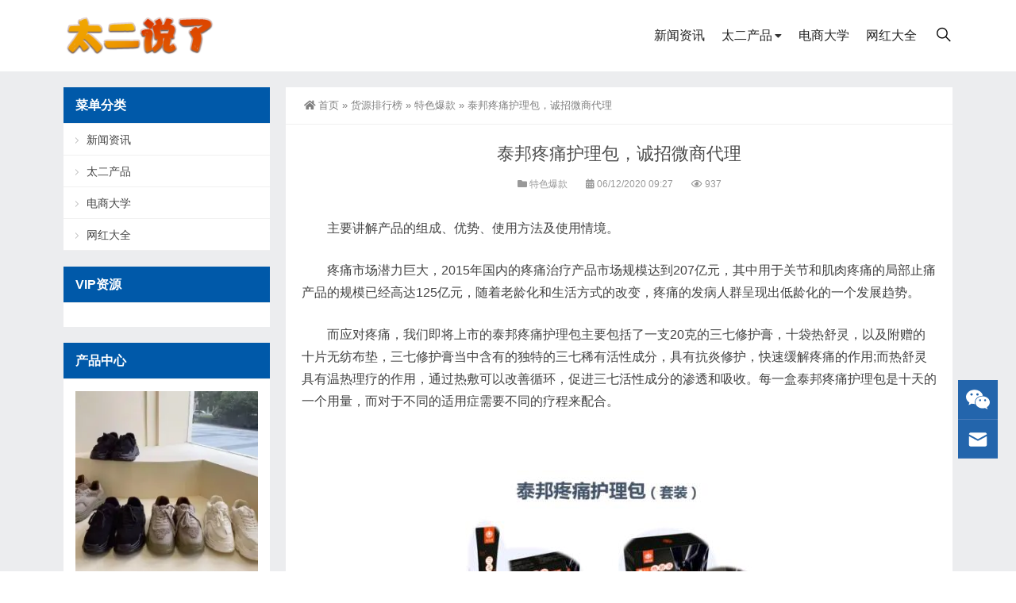

--- FILE ---
content_type: text/html; charset=UTF-8
request_url: https://www.taiertuan.com/huoyuan/6350.html
body_size: 17823
content:
<!DOCTYPE html>
<html lang="zh-Hans">
<head>
<meta http-equiv="Content-Type" content="text/html; charset=UTF-8" />
<meta content="width=device-width, initial-scale=1.0, user-scalable=no" name="viewport" />
<meta name="applicable-device" content="pc,mobile" />
<meta http-equiv="Cache-Control" content="no-transform" />
<link rel="shortcut icon" href="https://img.taiertuan.com/wp-content/uploads/2020/11/20201101155618731.ico"/>
<title>泰邦疼痛护理包，诚招微商代理-太二团</title>
<meta name="keywords" content="日用货源, 特色爆款" />
<meta name="description" content="主要讲解产品的组成、优势、使用方法及使用情境。      疼痛市场潜力巨大，2015年国内的疼痛治疗产品市场规模达到207亿元，其中用于关节和肌肉疼痛的局部止痛产品的规模已经高达125亿元，随着老龄化和生活方式的改变，疼痛的发病人群呈现出低龄化的一个发展趋势。      而应对疼痛，我们即将上市的泰邦疼痛护理包主要包括了一支20克的三七修护膏，十袋热舒灵，以及附赠的十片无纺布垫，三七修护膏当中含有" />
<meta property="og:type" content="article" />
<meta property="og:url" content="https://www.taiertuan.com/huoyuan/6350.html" />
<meta property="og:site_name" content="太二团" />
<meta property="og:title" content="泰邦疼痛护理包，诚招微商代理" />
<meta property="og:image" content="http://img.taiertuan.com/wp-content/uploads/2020/06/20200613_5ee4f8c29d9aa.jpg" />
<meta property="og:description" content="主要讲解产品的组成、优势、使用方法及使用情境。      疼痛市场潜力巨大，2015年国内的疼痛治疗产品市场规模达到207亿元，其中用于关节和肌肉疼痛的局部止痛产品的规模已经高达125亿元，随着老龄化和生活方式的改变，疼痛的发病人群呈现出低龄化的一个发展趋势。      而应对疼痛，我们即将上市的泰邦疼痛护理包主要包括了一支20克的三七修护膏，十袋热舒灵，以及附赠的十片无纺布垫，三七修护膏当中含有" />
<meta name='robots' content='max-image-preview:large' />
	<style>img:is([sizes="auto" i], [sizes^="auto," i]) { contain-intrinsic-size: 3000px 1500px }</style>
	<link rel='stylesheet' id='wp-block-library-css' href='https://www.taiertuan.com/wp-includes/css/dist/block-library/style.min.css?ver=6.8.3' type='text/css' media='all' />
<style id='classic-theme-styles-inline-css' type='text/css'>
/*! This file is auto-generated */
.wp-block-button__link{color:#fff;background-color:#32373c;border-radius:9999px;box-shadow:none;text-decoration:none;padding:calc(.667em + 2px) calc(1.333em + 2px);font-size:1.125em}.wp-block-file__button{background:#32373c;color:#fff;text-decoration:none}
</style>
<style id='global-styles-inline-css' type='text/css'>
:root{--wp--preset--aspect-ratio--square: 1;--wp--preset--aspect-ratio--4-3: 4/3;--wp--preset--aspect-ratio--3-4: 3/4;--wp--preset--aspect-ratio--3-2: 3/2;--wp--preset--aspect-ratio--2-3: 2/3;--wp--preset--aspect-ratio--16-9: 16/9;--wp--preset--aspect-ratio--9-16: 9/16;--wp--preset--color--black: #000000;--wp--preset--color--cyan-bluish-gray: #abb8c3;--wp--preset--color--white: #ffffff;--wp--preset--color--pale-pink: #f78da7;--wp--preset--color--vivid-red: #cf2e2e;--wp--preset--color--luminous-vivid-orange: #ff6900;--wp--preset--color--luminous-vivid-amber: #fcb900;--wp--preset--color--light-green-cyan: #7bdcb5;--wp--preset--color--vivid-green-cyan: #00d084;--wp--preset--color--pale-cyan-blue: #8ed1fc;--wp--preset--color--vivid-cyan-blue: #0693e3;--wp--preset--color--vivid-purple: #9b51e0;--wp--preset--gradient--vivid-cyan-blue-to-vivid-purple: linear-gradient(135deg,rgba(6,147,227,1) 0%,rgb(155,81,224) 100%);--wp--preset--gradient--light-green-cyan-to-vivid-green-cyan: linear-gradient(135deg,rgb(122,220,180) 0%,rgb(0,208,130) 100%);--wp--preset--gradient--luminous-vivid-amber-to-luminous-vivid-orange: linear-gradient(135deg,rgba(252,185,0,1) 0%,rgba(255,105,0,1) 100%);--wp--preset--gradient--luminous-vivid-orange-to-vivid-red: linear-gradient(135deg,rgba(255,105,0,1) 0%,rgb(207,46,46) 100%);--wp--preset--gradient--very-light-gray-to-cyan-bluish-gray: linear-gradient(135deg,rgb(238,238,238) 0%,rgb(169,184,195) 100%);--wp--preset--gradient--cool-to-warm-spectrum: linear-gradient(135deg,rgb(74,234,220) 0%,rgb(151,120,209) 20%,rgb(207,42,186) 40%,rgb(238,44,130) 60%,rgb(251,105,98) 80%,rgb(254,248,76) 100%);--wp--preset--gradient--blush-light-purple: linear-gradient(135deg,rgb(255,206,236) 0%,rgb(152,150,240) 100%);--wp--preset--gradient--blush-bordeaux: linear-gradient(135deg,rgb(254,205,165) 0%,rgb(254,45,45) 50%,rgb(107,0,62) 100%);--wp--preset--gradient--luminous-dusk: linear-gradient(135deg,rgb(255,203,112) 0%,rgb(199,81,192) 50%,rgb(65,88,208) 100%);--wp--preset--gradient--pale-ocean: linear-gradient(135deg,rgb(255,245,203) 0%,rgb(182,227,212) 50%,rgb(51,167,181) 100%);--wp--preset--gradient--electric-grass: linear-gradient(135deg,rgb(202,248,128) 0%,rgb(113,206,126) 100%);--wp--preset--gradient--midnight: linear-gradient(135deg,rgb(2,3,129) 0%,rgb(40,116,252) 100%);--wp--preset--font-size--small: 13px;--wp--preset--font-size--medium: 20px;--wp--preset--font-size--large: 36px;--wp--preset--font-size--x-large: 42px;--wp--preset--spacing--20: 0.44rem;--wp--preset--spacing--30: 0.67rem;--wp--preset--spacing--40: 1rem;--wp--preset--spacing--50: 1.5rem;--wp--preset--spacing--60: 2.25rem;--wp--preset--spacing--70: 3.38rem;--wp--preset--spacing--80: 5.06rem;--wp--preset--shadow--natural: 6px 6px 9px rgba(0, 0, 0, 0.2);--wp--preset--shadow--deep: 12px 12px 50px rgba(0, 0, 0, 0.4);--wp--preset--shadow--sharp: 6px 6px 0px rgba(0, 0, 0, 0.2);--wp--preset--shadow--outlined: 6px 6px 0px -3px rgba(255, 255, 255, 1), 6px 6px rgba(0, 0, 0, 1);--wp--preset--shadow--crisp: 6px 6px 0px rgba(0, 0, 0, 1);}:where(.is-layout-flex){gap: 0.5em;}:where(.is-layout-grid){gap: 0.5em;}body .is-layout-flex{display: flex;}.is-layout-flex{flex-wrap: wrap;align-items: center;}.is-layout-flex > :is(*, div){margin: 0;}body .is-layout-grid{display: grid;}.is-layout-grid > :is(*, div){margin: 0;}:where(.wp-block-columns.is-layout-flex){gap: 2em;}:where(.wp-block-columns.is-layout-grid){gap: 2em;}:where(.wp-block-post-template.is-layout-flex){gap: 1.25em;}:where(.wp-block-post-template.is-layout-grid){gap: 1.25em;}.has-black-color{color: var(--wp--preset--color--black) !important;}.has-cyan-bluish-gray-color{color: var(--wp--preset--color--cyan-bluish-gray) !important;}.has-white-color{color: var(--wp--preset--color--white) !important;}.has-pale-pink-color{color: var(--wp--preset--color--pale-pink) !important;}.has-vivid-red-color{color: var(--wp--preset--color--vivid-red) !important;}.has-luminous-vivid-orange-color{color: var(--wp--preset--color--luminous-vivid-orange) !important;}.has-luminous-vivid-amber-color{color: var(--wp--preset--color--luminous-vivid-amber) !important;}.has-light-green-cyan-color{color: var(--wp--preset--color--light-green-cyan) !important;}.has-vivid-green-cyan-color{color: var(--wp--preset--color--vivid-green-cyan) !important;}.has-pale-cyan-blue-color{color: var(--wp--preset--color--pale-cyan-blue) !important;}.has-vivid-cyan-blue-color{color: var(--wp--preset--color--vivid-cyan-blue) !important;}.has-vivid-purple-color{color: var(--wp--preset--color--vivid-purple) !important;}.has-black-background-color{background-color: var(--wp--preset--color--black) !important;}.has-cyan-bluish-gray-background-color{background-color: var(--wp--preset--color--cyan-bluish-gray) !important;}.has-white-background-color{background-color: var(--wp--preset--color--white) !important;}.has-pale-pink-background-color{background-color: var(--wp--preset--color--pale-pink) !important;}.has-vivid-red-background-color{background-color: var(--wp--preset--color--vivid-red) !important;}.has-luminous-vivid-orange-background-color{background-color: var(--wp--preset--color--luminous-vivid-orange) !important;}.has-luminous-vivid-amber-background-color{background-color: var(--wp--preset--color--luminous-vivid-amber) !important;}.has-light-green-cyan-background-color{background-color: var(--wp--preset--color--light-green-cyan) !important;}.has-vivid-green-cyan-background-color{background-color: var(--wp--preset--color--vivid-green-cyan) !important;}.has-pale-cyan-blue-background-color{background-color: var(--wp--preset--color--pale-cyan-blue) !important;}.has-vivid-cyan-blue-background-color{background-color: var(--wp--preset--color--vivid-cyan-blue) !important;}.has-vivid-purple-background-color{background-color: var(--wp--preset--color--vivid-purple) !important;}.has-black-border-color{border-color: var(--wp--preset--color--black) !important;}.has-cyan-bluish-gray-border-color{border-color: var(--wp--preset--color--cyan-bluish-gray) !important;}.has-white-border-color{border-color: var(--wp--preset--color--white) !important;}.has-pale-pink-border-color{border-color: var(--wp--preset--color--pale-pink) !important;}.has-vivid-red-border-color{border-color: var(--wp--preset--color--vivid-red) !important;}.has-luminous-vivid-orange-border-color{border-color: var(--wp--preset--color--luminous-vivid-orange) !important;}.has-luminous-vivid-amber-border-color{border-color: var(--wp--preset--color--luminous-vivid-amber) !important;}.has-light-green-cyan-border-color{border-color: var(--wp--preset--color--light-green-cyan) !important;}.has-vivid-green-cyan-border-color{border-color: var(--wp--preset--color--vivid-green-cyan) !important;}.has-pale-cyan-blue-border-color{border-color: var(--wp--preset--color--pale-cyan-blue) !important;}.has-vivid-cyan-blue-border-color{border-color: var(--wp--preset--color--vivid-cyan-blue) !important;}.has-vivid-purple-border-color{border-color: var(--wp--preset--color--vivid-purple) !important;}.has-vivid-cyan-blue-to-vivid-purple-gradient-background{background: var(--wp--preset--gradient--vivid-cyan-blue-to-vivid-purple) !important;}.has-light-green-cyan-to-vivid-green-cyan-gradient-background{background: var(--wp--preset--gradient--light-green-cyan-to-vivid-green-cyan) !important;}.has-luminous-vivid-amber-to-luminous-vivid-orange-gradient-background{background: var(--wp--preset--gradient--luminous-vivid-amber-to-luminous-vivid-orange) !important;}.has-luminous-vivid-orange-to-vivid-red-gradient-background{background: var(--wp--preset--gradient--luminous-vivid-orange-to-vivid-red) !important;}.has-very-light-gray-to-cyan-bluish-gray-gradient-background{background: var(--wp--preset--gradient--very-light-gray-to-cyan-bluish-gray) !important;}.has-cool-to-warm-spectrum-gradient-background{background: var(--wp--preset--gradient--cool-to-warm-spectrum) !important;}.has-blush-light-purple-gradient-background{background: var(--wp--preset--gradient--blush-light-purple) !important;}.has-blush-bordeaux-gradient-background{background: var(--wp--preset--gradient--blush-bordeaux) !important;}.has-luminous-dusk-gradient-background{background: var(--wp--preset--gradient--luminous-dusk) !important;}.has-pale-ocean-gradient-background{background: var(--wp--preset--gradient--pale-ocean) !important;}.has-electric-grass-gradient-background{background: var(--wp--preset--gradient--electric-grass) !important;}.has-midnight-gradient-background{background: var(--wp--preset--gradient--midnight) !important;}.has-small-font-size{font-size: var(--wp--preset--font-size--small) !important;}.has-medium-font-size{font-size: var(--wp--preset--font-size--medium) !important;}.has-large-font-size{font-size: var(--wp--preset--font-size--large) !important;}.has-x-large-font-size{font-size: var(--wp--preset--font-size--x-large) !important;}
:where(.wp-block-post-template.is-layout-flex){gap: 1.25em;}:where(.wp-block-post-template.is-layout-grid){gap: 1.25em;}
:where(.wp-block-columns.is-layout-flex){gap: 2em;}:where(.wp-block-columns.is-layout-grid){gap: 2em;}
:root :where(.wp-block-pullquote){font-size: 1.5em;line-height: 1.6;}
</style>
<link rel='stylesheet' id='style-css' href='https://www.taiertuan.com/wp-content/themes/Zing-Pro/style.css?ver=4.8.1' type='text/css' media='all' />
<link rel='stylesheet' id='animate-css' href='https://www.taiertuan.com/wp-content/themes/Zing-Pro/static/css/animate.min.css?ver=4.8.1' type='text/css' media='all' />
<link rel='stylesheet' id='iconfont-css' href='https://www.taiertuan.com/wp-content/themes/Zing-Pro/static/font/iconfont.css?ver=4.8.1' type='text/css' media='all' />
<link rel='stylesheet' id='line-awesome-css' href='https://www.taiertuan.com/wp-content/themes/Zing-Pro/static/line-awesome/css/line-awesome.min.css?ver=6.8.3' type='text/css' media='all' />
<link rel='stylesheet' id='font-awesome-dahuzi-css' href='https://www.taiertuan.com/wp-content/themes/Zing-Pro/static/font-awesome/css/font-awesome.min.css?ver=5.15.4' type='text/css' media='all' />
<link rel='stylesheet' id='theme-color-css' href='https://www.taiertuan.com/wp-content/themes/Zing-Pro/static/css/theme-color.css?ver=4.8.1' type='text/css' media='all' />
<link rel='stylesheet' id='fancybox-css' href='https://www.taiertuan.com/wp-content/themes/Zing-Pro/static/fancybox3/jquery.fancybox.min.css?ver=6.8.3' type='text/css' media='all' />
<link rel='stylesheet' id='wsocial-css' href='https://www.taiertuan.com/wp-content/plugins/wechat-social-login/assets/css/social.css?ver=1.3.0' type='text/css' media='all' />
<script type="text/javascript" src="https://www.taiertuan.com/wp-content/themes/Zing-Pro/static/js/jquery-1.7.2.min.js?ver=6.8.3" id="jquery-js"></script>
<script type="text/javascript" id="animate-js-extra">
/* <![CDATA[ */
var xintheme = {"data_animate":"true","head_notice":"false"};
/* ]]> */
</script>
<script type="text/javascript" src="https://www.taiertuan.com/wp-content/themes/Zing-Pro/static/js/animate.min.js?ver=6.8.3" id="animate-js"></script>
<link rel="canonical" href="https://www.taiertuan.com/huoyuan/6350.html" />
<link rel="alternate" title="oEmbed (JSON)" type="application/json+oembed" href="https://www.taiertuan.com/wp-json/oembed/1.0/embed?url=https%3A%2F%2Fwww.taiertuan.com%2Fhuoyuan%2F6350.html" />
<link rel="alternate" title="oEmbed (XML)" type="text/xml+oembed" href="https://www.taiertuan.com/wp-json/oembed/1.0/embed?url=https%3A%2F%2Fwww.taiertuan.com%2Fhuoyuan%2F6350.html&#038;format=xml" />
<script charset="UTF-8" id="LA_COLLECT" src="//sdk.51.la/js-sdk-pro.min.js"></script>
                <script>LA.init({id: "K3UeWuPhIIbVutTR",ck: "K3UeWuPhIIbVutTR",autoTrack: true,hashMode: true})</script><style>.not-animated {opacity:0}</style></head>
<body class="wp-singular post-template-default single single-post postid-6350 single-format-standard wp-theme-Zing-Pro zing_color_ footer_color_">
	<div id="wrapper" class="home-page">
				<header class="top header-v4 desktops-section default-top">
<div class="top-main">
	<div class="page-width clearfix">
		<div class="logo">
			<a href="https://www.taiertuan.com">
				<img loading="lazy" src="https://img.taiertuan.com/wp-content/uploads/2023/02/20230221042844968.png" alt="太二团">
			</a>
		</div>
		<div class="top-main-content">
			<nav class="nav">
			<div class="main-nav clearfix">
				<ul class="sf-menu">
					<li id="menu-item-14" class="menu-item menu-item-type-taxonomy menu-item-object-category menu-item-14"><a href="https://www.taiertuan.com/zixun">新闻资讯</a></li>
<li id="menu-item-32" class="menu-item menu-item-type-taxonomy menu-item-object-category menu-item-has-children menu-item-32"><a href="https://www.taiertuan.com/chanpin">太二产品</a>
<ul class="sub-menu">
	<li id="menu-item-34" class="menu-item menu-item-type-taxonomy menu-item-object-category menu-item-34"><a href="https://www.taiertuan.com/chanpin/xinnongchanpin">新农产品</a></li>
	<li id="menu-item-33" class="menu-item menu-item-type-taxonomy menu-item-object-category menu-item-33"><a href="https://www.taiertuan.com/chanpin/xiaochi">小吃周边</a></li>
	<li id="menu-item-36" class="menu-item menu-item-type-taxonomy menu-item-object-category menu-item-36"><a href="https://www.taiertuan.com/chanpin/shenghuoriyong">生活日用</a></li>
	<li id="menu-item-35" class="menu-item menu-item-type-taxonomy menu-item-object-category menu-item-35"><a href="https://www.taiertuan.com/chanpin/fushixiebao">服饰鞋包</a></li>
	<li id="menu-item-37" class="menu-item menu-item-type-taxonomy menu-item-object-category menu-item-37"><a href="https://www.taiertuan.com/chanpin/meizhuangrihua">美妆日化</a></li>
</ul>
</li>
<li id="menu-item-17" class="menu-item menu-item-type-taxonomy menu-item-object-category menu-item-17"><a href="https://www.taiertuan.com/daxue">电商大学</a></li>
<li id="menu-item-27409" class="menu-item menu-item-type-taxonomy menu-item-object-category menu-item-27409"><a href="https://www.taiertuan.com/wanghong">网红大全</a></li>
				</ul>
								<button id="toggle-search" class="header-button"><i class="la la-search"></i></button>
				<form id="search-form" action="https://www.taiertuan.com/">
					<fieldset>
						<input type="text" name="s" placeholder="请输入关键词进行搜索…" />
						<input type="submit" value="搜索一下" />
					</fieldset>	
				</form>
							</div>
			</nav>
		</div>
	</div>
</div>
</header>
		<div class="touch-top mobile-section clearfix">
			<div class="touch-top-wrapper clearfix">
				<div class="touch-logo">
					<a href="https://www.taiertuan.com">
													<img src="https://img.taiertuan.com/wp-content/uploads/2023/02/20230221042844968.png" alt="太二团">
											</a>
				</div>
				<div class="touch-navigation">
					<div class="touch-toggle">
						<ul>
							<li class="touch-toggle-item-last"><a href="javascript:;" class="drawer-menu" data-drawer="drawer-section-menu"><span></span><i class="touch-icon-menu"></i></a></li>
						</ul>
					</div>
				</div>
			</div>
			<div class="touch-toggle-content touch-top-home">
				<div class="drawer-section drawer-section-menu">
					<div class="touch-menu">
						<ul>
							<li  class="menu-item menu-item-type-taxonomy menu-item-object-category menu-item-14 nav-item"><a href="https://www.taiertuan.com/zixun" class="nav-link">新闻资讯</a></li>
<li  class="menu-item menu-item-type-taxonomy menu-item-object-category menu-item-has-children dropdown menu-item-32 nav-item"><a href="https://www.taiertuan.com/chanpin" aria-haspopup="true" aria-expanded="false" class="dropdown-toggle nav-link" id="menu-item-dropdown-32">太二产品</a><i class="fa fa-sort-down mobile_dropdown_icon"></i>
<ul class="dropdown-menu" aria-labelledby="menu-item-dropdown-32">
	<li  class="menu-item menu-item-type-taxonomy menu-item-object-category menu-item-34 nav-item"><a href="https://www.taiertuan.com/chanpin/xinnongchanpin" class="dropdown-item">新农产品</a></li>
	<li  class="menu-item menu-item-type-taxonomy menu-item-object-category menu-item-33 nav-item"><a href="https://www.taiertuan.com/chanpin/xiaochi" class="dropdown-item">小吃周边</a></li>
	<li  class="menu-item menu-item-type-taxonomy menu-item-object-category menu-item-36 nav-item"><a href="https://www.taiertuan.com/chanpin/shenghuoriyong" class="dropdown-item">生活日用</a></li>
	<li  class="menu-item menu-item-type-taxonomy menu-item-object-category menu-item-35 nav-item"><a href="https://www.taiertuan.com/chanpin/fushixiebao" class="dropdown-item">服饰鞋包</a></li>
	<li  class="menu-item menu-item-type-taxonomy menu-item-object-category menu-item-37 nav-item"><a href="https://www.taiertuan.com/chanpin/meizhuangrihua" class="dropdown-item">美妆日化</a></li>
</ul>
</li>
<li  class="menu-item menu-item-type-taxonomy menu-item-object-category menu-item-17 nav-item"><a href="https://www.taiertuan.com/daxue" class="nav-link">电商大学</a></li>
<li  class="menu-item menu-item-type-taxonomy menu-item-object-category menu-item-27409 nav-item"><a href="https://www.taiertuan.com/wanghong" class="nav-link">网红大全</a></li>
													</ul>
					</div>
										<form id="mobile-search-form" action="https://www.taiertuan.com/">
						<fieldset>
							<input type="text" name="s" placeholder="请输入关键词进行搜索…" />
							<input type="submit" value="搜索一下" />
						</fieldset>	
					</form>
									</div>
			</div>
		</div>


<section class="main">
    <div class="page-width clearfix">
        <section class="content float-right">
            <div class="breadcrumbs">
				<a href="https://www.taiertuan.com"><i class="fa fa-home"></i>首页</a> <span>&raquo;</span> <a href="https://www.taiertuan.com/huoyuan">货源排行榜</a>  <span>&raquo;</span> <a href="https://www.taiertuan.com/huoyuan/tsbk">特色爆款</a>  <span>&raquo;</span> 泰邦疼痛护理包，诚招微商代理            </div>
			<div class="content-box">
				<div class="article-detail">
					<div class="article-title">
						<h1>泰邦疼痛护理包，诚招微商代理</h1>
					</div>
					<div class="entry-meta">
						<span>
							<i class="fa fa-folder"></i> <a href="https://www.taiertuan.com/huoyuan/tsbk" rel="category tag">特色爆款</a>						</span>
												<span>
							<i class="fa fa-calendar"></i> 06/12/2020 09:27													</span>
																		<span>
							<i class="fa fa-eye"></i> 937						</span>
						
				        
					</div>
					<div class="article-content-wrapper">
						<div class="article-content">
							<div class="qhd-content" id="wzzt">
																
<p>   　　主要讲解产品的组成、优势、使用方法及使用情境。</p>
<p>   　　疼痛市场潜力巨大，2015年国内的疼痛治疗产品市场规模达到207亿元，其中用于关节和肌肉疼痛的局部止痛产品的规模已经高达125亿元，随着老龄化和生活方式的改变，疼痛的发病人群呈现出低龄化的一个发展趋势。</p>
<p>   　　而应对疼痛，我们即将上市的泰邦疼痛护理包主要包括了一支20克的三七修护膏，十袋热舒灵，以及附赠的十片无纺布垫，三七修护膏当中含有的独特的三七稀有活性成分，具有抗炎修护，快速缓解疼痛的作用;而热舒灵具有温热理疗的作用，通过热敷可以改善循环，促进三七活性成分的渗透和吸收。每一盒泰邦疼痛护理包是十天的一个用量，而对于不同的适用症需要不同的疗程来配合。</p>
<p style="text-align: center;"> <img decoding="async" src="http://img.taiertuan.com/wp-content/uploads/2020/06/20200613_5ee4f8c15ee02.jpg" alt="泰邦疼痛护理包，诚招微商代理"  /></p>
<p> <strong>　　泰邦疼痛护理包具有五大产品优势：</strong></p>
<p>   　　1.运用了国际先进的微生物转化技术获取得到三七稀有成分，并通过微乳包裹技术以及最佳的水油配比使成分更容易吸收，治疗更加深入。</p>
<p>   　　2.应用外用透皮技术给药，区别于口服药物的方式，因此没有肝肾的损伤。</p>
<p>   　　3.通过透皮给药以及热敷理疗相结合的方式，优于单一的治疗方式。</p>
<p>   　　4.使用方便，只需一涂、一贴、一敷即可。</p>
<p>   　　5.产品体验感极强，对于相关的疼痛的改善有显著的体验，有利于分享传播。</p>
<p>   　　其中三七修护膏含有三七的稀有成分，具有抗炎和修复的功效，但该成分是非常稀少的，并不能直接从三七的植株当中提取到，需要通过特定的微生物转化技术才能获得。云南白药拥有三七原产地的GAP的种植基地，在源头上保证了三七的道地纯正。虽然三七具有抗炎消肿，散瘀定痛的功效，但是却只有通过口服以后，在人体的肠道中经过新陈代谢之后才能变成活性的成分得以发挥作用。发挥作用的活性成分在天然条件下的存在量是极低的(每个植株中十万分之几的存在量)，只有通过特定的转化条件才能获得。</p>
<p>   　　由于三七的稀有活性成分有显著的抗炎功效，所以在韩国著名的爱茉莉集团就把该成分运用到皮肤的修护和抗衰老方面，例如雪花秀的一些产品也运用到这个成分，可以说泰邦三七修护膏是目前国内第一个运用了透皮给药技术将三七的稀有活性成分实现应用的产品。</p>
<p>   　　泰邦三七修护膏从工艺方面采用了先进的制剂工艺，将三七的稀有活性成分进行微乳包裹，通过调配最佳的油水分配比例从而促进活性成分更容易经皮吸收，使其直达病灶，治疗更加深入。其中修护膏采用油包水的方式，在皮肤表面通过被涂抹之后形成一层油脂保护膜，防止活性成分的损失。在本身的白色膏体中添加了红色按摩颗粒，通过轻柔分散、均匀涂抹，直到红色颗粒消失为止，这样才是三七修护膏的一个正确的使用方法。</p>
<p style="text-align: center;"> <img decoding="async" src="http://img.taiertuan.com/wp-content/uploads/2020/06/20200613_5ee4f8c197c89.jpg" alt="泰邦疼痛护理包，诚招微商代理"  /></p>
<p>   　　(根据药政的法规三七修护膏是作为国产的非特殊用途化妆品进行申报的，可从国家药监局的网站查询产品信息)</p>
<p>   　　疼痛包中的另一个组建物是热舒灵，是一个二类医疗器械产品，可以通过自发热持续八小时的温热理疗，通过热敷改善局部循环，带走致痛的物质，同时促进毛细血管扩张，从而促进三七活性成分更有效的吸收。</p>
<p>   　　热舒灵中的发热材料采用了铁粉、蛭石、食盐水及活性炭等材料配比制成的，通过铁粉与空气接触后发生的氧化反应产生热量达到热敷的效果。热舒灵的发热可以保持40℃以上持续八个小时，最高发热温度是低于60℃的。为了方便热舒灵的使用，特别附赠了无纺布垫。我们将无纺布垫比作一个巨大的创可贴，在其接近皮肤的一侧，有一个隔离垫(药棉)，起到隔离保护的作用，同时也可以将三七膏涂抹在药棉上;在远离皮肤的一侧(无纺布垫的外侧)有一个插袋，用于固定热舒灵，可以将热舒灵插入在插袋中使用，这样就可以将其固定在一些关节的部位。</p>
<p> <strong>　　推荐适用场景</strong></p>
<p>   　　比如上班族的一些职业病，长时间的电脑伏案工作，或驾车保持同一姿势导致的一些肌肉的疲劳，例如肩颈的酸痛，腰酸背痛，鼠标手，键盘手，以及长期穿高跟鞋导致的高跟族等等。其他还有过量运动导致的肌肉酸痛，扭伤拉伤的情况。强调一点：如果是出现了急性软组织的扭伤拉伤，在初期的24小时只可使用三七修护膏而不可使用热舒灵进行热敷，除此之外，中老年人常见的肩周炎、风湿、关节炎等慢性疼痛的话也同样的适用。</p>
<p> <strong>　　禁忌</strong></p>
<p>   　　1.急性损伤的初期不能使用热舒灵进行热敷</p>
<p>   　　2.开放性伤口引起的感染性炎症导致的疼痛情况下不适合使用泰邦疼痛护理包(例如手指被刀片划伤导致的疼痛不适用)</p>
<p>   　　3.孕妇、婴幼儿禁用</p>
<p>   　　4.易过敏人群慎用</p>
<p>   　　5.由于神经压迫的原因造成的疼痛不适用(例如腰椎间盘突出由于器质性的病变造成神经性的压迫导致手麻脚麻的情况不适用)</p>
<p style="text-align: center;"> <img decoding="async" src="http://img.taiertuan.com/wp-content/uploads/2020/06/20200613_5ee4f8c1c4d0d.jpg" alt="泰邦疼痛护理包，诚招微商代理"  /></p>
<p>   　　再次强调泰邦疼痛护理包主要针对非妨碍性的炎症导致的疼痛的缓解和消除，而对于引起退行性病变的疼痛，例如骨质增生等疾病的话并不具有治疗的效果。</p>
<p>   　　具体使用泰邦疼痛护理包，对于三七修护膏建议每天早晚各使用一次，每次建议挤出1克左右(1.5个厘米)涂抹在所需部位并轻柔分散直到红色按摩颗粒消失为止。其中强调一点，由于三七修护膏采用油包水的方式，而无纺布垫本身所用的**胶也是油性的，所以在三七修护膏涂抹范围较大的情况下，有可能导致无纺布垫粘贴不牢固，在这种情况下我们可以把三七修护膏直接涂抹在无纺布垫的中间的药棉上，同样是打圈分散直到红色颗粒消失溶解，就可以直接贴服使用了。</p>
<p>   　　(三七修护膏一支20克，按照建议用量的话可持续使用的时间为十天。)</p>
<p>   　　针对热舒灵，建议和赠送的无纺布垫同时使用，在使用时把热舒灵插在无纺布垫的背衬的插袋里面，然后将药棉直接对准所需部位，通过背衬粘贴在所需部位上即可。建议每天使用一贴，在使用时要特别注意它的散热，不能压迫热舒灵，避免导致意外，散热不良导致热量的集聚，从而造成低温灼伤，特别是老年人的温度敏感性较差，因此建议避免晚上使用。</p>
<p style="text-align: center;"> <img decoding="async" src="http://img.taiertuan.com/wp-content/uploads/2020/06/20200613_5ee4f8c2667e1.jpg" alt="泰邦疼痛护理包，诚招微商代理"  /></p>
<p>   　　除此之外，皮肤破损的，高热，还有急性软组织损伤的初期都是不能使用热舒灵的。对于急性损伤在初期的24小时内只能使用三七修护膏，并且在涂抹的时候尽量轻柔分散，不可以按摩和搓揉，最忌讳的是使用热舒灵热敷，过了24小时急性期之后就可以配合热舒灵使用了，一盒疼痛包的用量即可。而针对于慢性疼痛建议白天可以使用三七修护膏配合热舒灵一起使用，晚上清洁完疼痛部位之后再涂抹三七修护膏并进行充分的按摩，20至25天作为一个使用疗程，就是三盒疼痛包的用量。日常的肌肉酸痛或者运动疲劳只需做日常的护理即可。</p>
<p style="text-align: center;"> <img decoding="async" src="http://img.taiertuan.com/wp-content/uploads/2020/06/20200613_5ee4f8c29d9aa.jpg" alt="泰邦疼痛护理包，诚招微商代理"  /></p>
<p>   　　推荐用量根据临床研究和测试进行的整理，最具代表性的是三十三例运动员损伤的一个病例进行观察，按照每人每天两次三七修护膏结合一次热舒灵这样的一个使用，进行十二次的治疗，测试结果显示了泰邦疼痛护理包对运动损伤的疼痛、红肿的症状以及疼痛引起的运动功能障碍，以及失眠症状都具有一个明显的缓解。</p>
<p>   　　注：腰椎滑脱，膝盖钙化等器质性病变不可使用。</p>
<p>   　　疼痛包不是万能的，不是灵丹妙药，不是所有的疼痛都能够使用，关键在于疼痛原因，而适用疼痛包的疼痛都是和自身免疫相关的疼痛。</p>
<p></p>
<blockquote class="wp-block-quote">
<p>免责申明：本栏目所展示的信息由用户上传和采集，信息均来源于互联网，其真实性、合法性、准确性由文内信息联系人自行负责。请广大用户自行分辨真假，本站不提供任何保证，并不承担任何法律责任。如发现有违规、违法信息，请发送文章链接至邮箱（diabc#foxmail.com）举报并删除，谢谢合作。</p>
</blockquote>
								<div class="entry-tags">
									标签: <a href="https://www.taiertuan.com/tag/%e6%97%a5%e7%94%a8%e8%b4%a7%e6%ba%90" rel="tag">日用货源</a>								</div>
															</div>
						</div>
																	</div>
				</div>
			</div>

						<div class="entry-page">
										<div class="entry-page-prev">
					<a href="https://www.taiertuan.com/huoyuan/6349.html" title="男人帮保时龙喷雾，成人用品货源诚招微商代理"><span>男人帮保时龙喷雾，成人用品货源诚招微商代理</span></a>
					<div class="entry-page-info">
						<span class="pull-left">« 上一篇</span>
						<span class="pull-right">06/12/2020 09:27</span>
					</div>
				</div>
						
							<div class="entry-page-next">
					<a href="https://www.taiertuan.com/huoyuan/6351.html" title="嘉仕特咖啡集团直招各种代理"><span>嘉仕特咖啡集团直招各种代理</span></a>
					<div class="entry-page-info">
						<span class="pull-right">下一篇 »</span>
						<span class="pull-left">06/12/2020 09:27</span>
					</div>
				</div>
						</div>
			
			
			<div id="comments" class="comments-area">
		
	
	
		<div id="respond" class="comment-respond">
		<h3 id="reply-title" class="comment-reply-title">发表回复 <small><a rel="nofollow" id="cancel-comment-reply-link" href="/huoyuan/6350.html#respond" style="display:none;">取消回复</a></small></h3><form action="https://www.taiertuan.com/wp-comments-post.php" method="post" id="commentform" class="comment-form"><div class="xh-social" style="clear:both;">
           <a title="QQ" href="https://www.taiertuan.com/wp-admin/admin-ajax.php?channel_id=social_qq&action=xh_social_channel&tab=login_redirect_to_authorization_uri&xh_social_channel=55b9558eff&notice_str=1878357261&hash=4030a7bca8f062400aac1f1217358706&redirect_to=https%3A%2F%2Fwww.taiertuan.com%2Fhuoyuan%2F6350.html" class="xh-social-item xh-qq" rel="noflow"></a>
                <a title="微信" href="https://www.taiertuan.com/wp-admin/admin-ajax.php?channel_id=social_wechat&action=xh_social_channel&tab=login_redirect_to_authorization_uri&xh_social_channel=55b9558eff&notice_str=6827185731&hash=a71b2708ab49a5d358078c1e3c947053&redirect_to=https%3A%2F%2Fwww.taiertuan.com%2Fhuoyuan%2F6350.html" class="xh-social-item xh-wechat" rel="noflow"></a>
                <a title="微博" href="https://www.taiertuan.com/wp-admin/admin-ajax.php?channel_id=social_weibo&action=xh_social_channel&tab=login_redirect_to_authorization_uri&xh_social_channel=55b9558eff&notice_str=6188372517&hash=ada0f56e514b6f29946b354efe9fe41c&redirect_to=https%3A%2F%2Fwww.taiertuan.com%2Fhuoyuan%2F6350.html" class="xh-social-item xh-weibo" rel="noflow"></a>
        </div><p class="comment-notes"><span id="email-notes">您的邮箱地址不会被公开。</span> <span class="required-field-message">必填项已用 <span class="required">*</span> 标注</span></p><p class="comment-form-comment"><label for="comment">评论 <span class="required">*</span></label> <textarea id="comment" name="comment" cols="45" rows="8" maxlength="65525" required="required"></textarea></p><p class="comment-form-author"><label for="author">显示名称 <span class="required">*</span></label> <input id="author" name="author" type="text" value="" size="30" maxlength="245" autocomplete="name" required="required" /></p>
<p class="comment-form-email"><label for="email">邮箱 <span class="required">*</span></label> <input id="email" name="email" type="text" value="" size="30" maxlength="100" aria-describedby="email-notes" autocomplete="email" required="required" /></p>
<p class="comment-form-url"><label for="url">网站</label> <input id="url" name="url" type="text" value="" size="30" maxlength="200" autocomplete="url" /></p>
<p class="comment-form-cookies-consent"><input id="wp-comment-cookies-consent" name="wp-comment-cookies-consent" type="checkbox" value="yes" /> <label for="wp-comment-cookies-consent">在此浏览器中保存我的显示名称、邮箱地址和网站地址，以便下次评论时使用。</label></p>
<p class="form-submit"><input name="submit" type="submit" id="submit" class="submit" value="发表评论" /> <input type='hidden' name='comment_post_ID' value='6350' id='comment_post_ID' />
<input type='hidden' name='comment_parent' id='comment_parent' value='0' />
</p><p style="display: none;"><input type="hidden" id="akismet_comment_nonce" name="akismet_comment_nonce" value="1340b8f00e" /></p><p style="display: none !important;" class="akismet-fields-container" data-prefix="ak_"><label>&#916;<textarea name="ak_hp_textarea" cols="45" rows="8" maxlength="100"></textarea></label><input type="hidden" id="ak_js_1" name="ak_js" value="40"/><script>document.getElementById( "ak_js_1" ).setAttribute( "value", ( new Date() ).getTime() );</script></p></form>	</div><!-- #respond -->
	</div>
			<div class="related">
	<h2><span>相关推荐</span></h2>
	<ul class="post-list">
			<li>
			<a href="https://www.taiertuan.com/huoyuan/6354.html" rel="bookmark" title="微商货源总仓官网：德沃清洁面膜">微商货源总仓官网：德沃清洁面膜</a>
		</li>
				<li>
			<a href="https://www.taiertuan.com/huoyuan/6353.html" rel="bookmark" title="玖蔻微商代理 玖蔻代理价格 玖蔻厂家货源加盟">玖蔻微商代理 玖蔻代理价格 玖蔻厂家货源加盟</a>
		</li>
				<li>
			<a href="https://www.taiertuan.com/huoyuan/6351.html" rel="bookmark" title="嘉仕特咖啡集团直招各种代理">嘉仕特咖啡集团直招各种代理</a>
		</li>
				<li>
			<a href="https://www.taiertuan.com/huoyuan/6347.html" rel="bookmark" title="珍身堂黑糖姜茶厂家批发，诚招微信代理">珍身堂黑糖姜茶厂家批发，诚招微信代理</a>
		</li>
				<li>
			<a href="https://www.taiertuan.com/huoyuan/6346.html" rel="bookmark" title="慈目心中药眼贴微信诚招代理">慈目心中药眼贴微信诚招代理</a>
		</li>
				<li>
			<a href="https://www.taiertuan.com/huoyuan/6304.html" rel="bookmark" title="康巴赫锅正品哪家店有？多少钱？">康巴赫锅正品哪家店有？多少钱？</a>
		</li>
				<li>
			<a href="https://www.taiertuan.com/huoyuan/19000.html" rel="bookmark" title="冰墩墩怎么代理？冰墩墩哪里有卖的">冰墩墩怎么代理？冰墩墩哪里有卖的</a>
		</li>
				<li>
			<a href="https://www.taiertuan.com/huoyuan/14531.html" rel="bookmark" title="党家御肤组合清肤止痒皮肤外用全国招商 批发零售">党家御肤组合清肤止痒皮肤外用全国招商 批发零售</a>
		</li>
				<li>
			<a href="https://www.taiertuan.com/huoyuan/14530.html" rel="bookmark" title="微商网红零食进货渠道，代理网红零食有哪些优势？">微商网红零食进货渠道，代理网红零食有哪些优势？</a>
		</li>
				<li>
			<a href="https://www.taiertuan.com/huoyuan/14529.html" rel="bookmark" title="推荐靠谱香烟厂家免税香烟正品外烟出口香烟批发雪茄电子烟">推荐靠谱香烟厂家免税香烟正品外烟出口香烟批发雪茄电子烟</a>
		</li>
			</ul>
</div>

        </section>
		<aside class="sidebar sidebar-page">
    <div class="widget widget_nav_menu"><div class="widget__title block-heading block-heading--line"><h3 class="widget__title-text">菜单分类</h3></div><div class="menu-%e5%a4%aa%e5%bc%8d%e8%af%b4%e4%ba%86-container"><ul id="menu-%e5%a4%aa%e5%bc%8d%e8%af%b4%e4%ba%86-2" class="menu" itemscope itemtype="http://www.schema.org/SiteNavigationElement"><li class="menu-item menu-item-type-taxonomy menu-item-object-category menu-item-14"><a href="https://www.taiertuan.com/zixun">新闻资讯</a></li>
<li class="menu-item menu-item-type-taxonomy menu-item-object-category menu-item-has-children menu-item-32"><a href="https://www.taiertuan.com/chanpin">太二产品</a>
<ul class="sub-menu">
	<li class="menu-item menu-item-type-taxonomy menu-item-object-category menu-item-34"><a href="https://www.taiertuan.com/chanpin/xinnongchanpin">新农产品</a></li>
	<li class="menu-item menu-item-type-taxonomy menu-item-object-category menu-item-33"><a href="https://www.taiertuan.com/chanpin/xiaochi">小吃周边</a></li>
	<li class="menu-item menu-item-type-taxonomy menu-item-object-category menu-item-36"><a href="https://www.taiertuan.com/chanpin/shenghuoriyong">生活日用</a></li>
	<li class="menu-item menu-item-type-taxonomy menu-item-object-category menu-item-35"><a href="https://www.taiertuan.com/chanpin/fushixiebao">服饰鞋包</a></li>
	<li class="menu-item menu-item-type-taxonomy menu-item-object-category menu-item-37"><a href="https://www.taiertuan.com/chanpin/meizhuangrihua">美妆日化</a></li>
</ul>
</li>
<li class="menu-item menu-item-type-taxonomy menu-item-object-category menu-item-17"><a href="https://www.taiertuan.com/daxue">电商大学</a></li>
<li class="menu-item menu-item-type-taxonomy menu-item-object-category menu-item-27409"><a href="https://www.taiertuan.com/wanghong">网红大全</a></li>
</ul></div></div><div class="widget widget_xintheme_postlist3"><div class="widget__title block-heading block-heading--line"><h3 class="widget__title-text">VIP资源</h3></div>	<ul class="widget_SpecialCatPosts widget_noimg">
			</ul>
</div><div class="widget widget_xintheme_postlist2"><div class="widget__title block-heading block-heading--line"><h3 class="widget__title-text">产品中心</h3></div>	<ul class="widget_SpecialCatBigPicPosts">
					<li>
				<a href="https://www.taiertuan.com/chanpin/11571.html">
					<img loading="lazy" src="https://img.taiertuan.com/wp-content/uploads/2020/12/20201207123032738.jpg?x-oss-process=image/resize,m_fill,w_250,h_250/format,webp" alt="羊羔毛老爹鞋，轻松无敌上脚的感觉" title="羊羔毛老爹鞋，轻松无敌上脚的感觉" class="thumb"></a>
				<h4><a href="https://www.taiertuan.com/chanpin/11571.html">羊羔毛老爹鞋，轻松无敌上脚的感觉</a></h4>
			</li>
						<li>
				<a href="https://www.taiertuan.com/chanpin/4691.html">
					<img loading="lazy" src="https://img.taiertuan.com/wp-content/uploads/2020/05/10-1589377347.jpeg?x-oss-process=image/resize,m_fill,w_250,h_250/format,webp" alt="超萌的膳魔师B.Duck联名元气随行杯，一杯三用，随意切换" title="超萌的膳魔师B.Duck联名元气随行杯，一杯三用，随意切换" class="thumb"></a>
				<h4><a href="https://www.taiertuan.com/chanpin/4691.html">超萌的膳魔师B.Duck联名元气随行杯，一杯三用，随意切换</a></h4>
			</li>
						<li>
				<a href="https://www.taiertuan.com/chanpin/4031.html">
					<img loading="lazy" src="https://img.taiertuan.com/wp-content/uploads/2020/04/9-1587649951.jpeg?x-oss-process=image/resize,m_fill,w_250,h_250/format,webp" alt="JM深水炸弹面膜——确认过效果，这就是对的面膜" title="JM深水炸弹面膜——确认过效果，这就是对的面膜" class="thumb"></a>
				<h4><a href="https://www.taiertuan.com/chanpin/4031.html">JM深水炸弹面膜——确认过效果，这就是对的面膜</a></h4>
			</li>
						<li>
				<a href="https://www.taiertuan.com/chanpin/2205.html">
					<img loading="lazy" src="https://img.taiertuan.com/wp-content/uploads/2020/04/0-1585813596.jpeg?x-oss-process=image/resize,m_fill,w_250,h_250/format,webp" alt="什么是可生食鸡蛋？到底能不能生吃？" title="什么是可生食鸡蛋？到底能不能生吃？" class="thumb"></a>
				<h4><a href="https://www.taiertuan.com/chanpin/2205.html">什么是可生食鸡蛋？到底能不能生吃？</a></h4>
			</li>
						<li>
				<a href="https://www.taiertuan.com/chanpin/8659.html">
					<img loading="lazy" src="https://img.taiertuan.com/wp-content/uploads/2020/07/6-1593781580.jpg?x-oss-process=image/resize,m_fill,w_250,h_250/format,webp" alt="渔人港湾即食海带丝，麻辣鲜香，爽滑劲道" title="渔人港湾即食海带丝，麻辣鲜香，爽滑劲道" class="thumb"></a>
				<h4><a href="https://www.taiertuan.com/chanpin/8659.html">渔人港湾即食海带丝，麻辣鲜香，爽滑劲道</a></h4>
			</li>
				</ul>
</div></aside>

<script type="text/javascript">
  jQuery(document).ready(function() {
    jQuery('.sidebar').theiaStickySidebar({
      // Settings
      additionalMarginTop: 30
    });
  });
</script>    </div>
</section>

			<footer class="footer footer-1">
		<div class="footer-main">
			<div id="a1portalSkin_footerAreaA" class="page-width clearfix">
				<div class="module-default">
					<div class="module-inner">
						<div class="module-content">
							<div class="qhd-module">
								<div class="column">
									<div class="col-5-1">
										<div class="qhd_column_contain">
											<div class="module-default">
												<div class="module-inner">
													<div class="module-title module-title-default clearfix">
														<div class="module-title-content clearfix">
															<h3>
															太二说了															</h3>
														</div>
													</div>
													<div class="module-content">
														<div class="link link-block">
															<ul>
																<li id="menu-item-7225" class="menu-item menu-item-type-taxonomy menu-item-object-category menu-item-7225"><a href="https://www.taiertuan.com/chanpin">太二产品</a></li>
<li id="menu-item-7226" class="menu-item menu-item-type-taxonomy menu-item-object-category menu-item-7226"><a href="https://www.taiertuan.com/daxue">电商大学</a></li>
<li id="menu-item-7227" class="menu-item menu-item-type-taxonomy menu-item-object-category menu-item-7227"><a href="https://www.taiertuan.com/zixun">新闻资讯</a></li>
															</ul>
														</div>
													</div>
												</div>
											</div>
										</div>
									</div>
									<div class="col-5-1">
										<div class="qhd_column_contain">
											<div class="module-default">
												<div class="module-inner">
													<div class="module-title module-title-default clearfix">
														<div class="module-title-content clearfix">
															<h3>
															关于我们															</h3>
														</div>
													</div>
													<div class="module-content">
														<div class="link link-block">
															<ul>
																<li id="menu-item-1032" class="menu-item menu-item-type-post_type menu-item-object-page menu-item-1032"><a href="https://www.taiertuan.com/t2t">关于我们</a></li>
<li id="menu-item-1036" class="menu-item menu-item-type-post_type menu-item-object-page menu-item-1036"><a href="https://www.taiertuan.com/address">联系我们</a></li>
<li id="menu-item-1050" class="menu-item menu-item-type-post_type menu-item-object-page menu-item-1050"><a href="https://www.taiertuan.com/zhaomu">代理招募</a></li>
															</ul>
														</div>
													</div>
												</div>
											</div>
										</div>
									</div>
									<div class="col-5-1">
										<div class="qhd_column_contain">
											<div class="module-default">
												<div class="module-inner">
													<div class="module-title module-title-default clearfix">
														<div class="module-title-content clearfix">
															<h3>
															淘宝联盟															</h3>
														</div>
													</div>
													<div class="module-content">
														<div class="link link-block">
															<ul>
																<li id="menu-item-1043" class="menu-item menu-item-type-custom menu-item-object-custom menu-item-1043"><a href="http://tao.tai2.com.cn/">淘宝券</a></li>
<li id="menu-item-1044" class="menu-item menu-item-type-custom menu-item-object-custom menu-item-1044"><a href="http://tao.tai2.com.cn/index.php?r=nine">九块九</a></li>
<li id="menu-item-1045" class="menu-item menu-item-type-custom menu-item-object-custom menu-item-1045"><a href="http://jd.tai2.com.cn/">京东券</a></li>
															</ul>
														</div>
													</div>
												</div>
											</div>
										</div>
									</div>
									<div class="col-5-1">
										<div class="qhd_column_contain">
											<div class="module-default">
												<div class="module-inner">
													<div class="module-title module-title-default clearfix">
														<div class="module-title-content clearfix">
															<h3>
															单号查询															</h3>
														</div>
													</div>
													<div class="module-content">
														<div class="link link-block">
															<ul>
																<li id="menu-item-1046" class="menu-item menu-item-type-custom menu-item-object-custom menu-item-1046"><a href="https://www.taiertuan.com/chadan">单号查询</a></li>
<li id="menu-item-4818" class="menu-item menu-item-type-custom menu-item-object-custom menu-item-4818"><a href="http://zz.kuaidizs.cn/newIndex/help/logistics/mobile.html?token=43F0EA0AC6BF8B12">本地单号</a></li>
															</ul>
														</div>
													</div>
												</div>
											</div>
										</div>
									</div>
									<div class="col-5-1 last">
										<div class="qhd_column_contain">
											<div class="module-default">
												<div class="module-inner">
													<div class="module-content">
														<div class="qhd-content">									
																													<p style="text-align: center;">
																<img loading="lazy" src="https://img.taiertuan.com/wp-content/uploads/2020/11/20201102020236907.jpg" style="width: 130px; display: inline !important;padding-bottom: 5px;"/><br/>
																扫码关注公众号															</p>
															
														</div>
													</div>
												</div>
											</div>
										</div>
									</div>
								</div>
							</div>
						</div>
					</div>
				</div>
			</div>
		</div>
		</footer>
		<section class="site-footer bottom">
		<div class="page-width clearfix">
			<div class="module-default module-no-margin">
				<div class="module-inner">
					<div class="module-content">
						<div class="qhd-content" style="text-align: center;line-height: 2;">
																														© 2019. All Rights Reserved.  
<script>
var _hmt = _hmt || [];
(function() {
  var hm = document.createElement("script");
  hm.src = "https://hm.baidu.com/hm.js?c2c2c7dd15ab05049f5b00304e5a555c";
  var s = document.getElementsByTagName("script")[0]; 
  s.parentNode.insertBefore(hm, s);
})();
</script>

<br>
本站内容由网友投稿或转载于互联网，并不代表太弍说了立场！本站无法全部核实出处，如有文章侵犯了您的知识产权，请联系邮件侵删！Email：diabc#foxmail.com
<br>
拒绝任何人以任何形式在本站发表与中华人民共和国法律相抵触的言论！
<br>

<a rel="nofollow" target="_blank" href="http://www.beian.gov.cn/portal/registerSystemInfo?recordcode=32100202010289"><img class="gaba" alt="公安备案" src="/wp-content/themes/Zing-Pro/static/images/gaba.png">苏公网安备 32100202010289号</a>  ·&nbsp;<a rel="nofollow" target="_blank" href="http://beian.miit.gov.cn/">苏ICP备19049782号</a>						</div>
					</div>
				</div>
			</div>
		</div>
		</section>
	</div>

	<div class="consultation">
		<ul>
						<li>
				<a href="javascript:;">
					<img loading="lazy" class="ico" src="https://www.taiertuan.com/wp-content/themes/Zing-Pro/static/images/icon-weixin.svg" alt="扫码添加企业微信" title="扫码添加企业微信">
					<span class="ewm animated flipInX">
						<img loading="lazy" src="https://img.taiertuan.com/wp-content/uploads/2022/02/20220214020001604.jpg" alt="扫码添加企业微信">
						<em>扫码添加企业微信</em>
					</span>
				</a>
			</li>
			
			
			
						<li>
				<a rel="nofollow" target="_blank" href="mailto:diabc@foxmail.com">
					<img loading="lazy" class="ico" src="https://www.taiertuan.com/wp-content/themes/Zing-Pro/static/images/icon-yx.svg" alt="邮箱" title="邮箱">
				</a>
			</li>
			
			
			<li id="thetop">
				<a href="javascript:;" class="fixed-gotop gotop">
					<img loading="lazy" src="https://img.taiertuan.com/wp-content/themes/Zing-Pro/static/images/icon-gotop-fixed.gif" alt="返回顶部" title="返回顶部">
				</a>
			</li>
		</ul>
	</div>
<style>#wrapper {margin-bottom: 0}</style>
<style>
@media screen and (max-width:767px){
	.site-footer{margin-bottom: 55px}
	.mobile_btn{background-color:#ff2b2b}
	.mobile_btn ul li a{color:#f2f2f2}
}
</style>
<div class="mobile_btn">
	<ul>
								<li>
			<a href="https://www.taiertuan.com/" rel="nofollow"><i class="fas fa-home"></i>首页</a>
		</li>
										<li>
			<a href="https://www.taiertuan.com/chanpin" rel="nofollow"><i class="fab fa-pinterest"></i>太二产品</a>
		</li>
										<li>
			<a href="https://www.taiertuan.com/huoyuan" rel="nofollow"><i class="fas fa-chart-bar"></i>品牌排行</a>
		</li>
						<style>.mobile_btn ul li {min-width: 20%}</style>				<li>
			<a href="https://www.taiertuan.com/daxue" rel="nofollow"><i class="fas fa-desktop"></i>免费知识</a>
		</li>
						<style>.mobile_btn ul li {min-width: 20%}</style>				<li>
			<a href="https://www.taiertuan.com/vipzy" rel="nofollow"><i class="fab fa-amazon-pay"></i>VIP资源</a>
		</li>
					</ul>
</div><script type="speculationrules">
{"prefetch":[{"source":"document","where":{"and":[{"href_matches":"\/*"},{"not":{"href_matches":["\/wp-*.php","\/wp-admin\/*","\/wp-content\/uploads\/*","\/wp-content\/*","\/wp-content\/plugins\/*","\/wp-content\/themes\/Zing-Pro\/*","\/*\\?(.+)"]}},{"not":{"selector_matches":"a[rel~=\"nofollow\"]"}},{"not":{"selector_matches":".no-prefetch, .no-prefetch a"}}]},"eagerness":"conservative"}]}
</script>
<script>
var _hmt = _hmt || [];
(function() {
  var hm = document.createElement("script");
  hm.src = "https://hm.baidu.com/hm.js?c2c2c7dd15ab05049f5b00304e5a555c";
  var s = document.getElementsByTagName("script")[0]; 
  s.parentNode.insertBefore(hm, s);
})();
</script>
<script type="text/javascript" id="script-js-extra">
/* <![CDATA[ */
var dahuzi = {"ajaxurl":"https:\/\/www.taiertuan.com\/wp-admin\/admin-ajax.php","submit_success":"\u63d0\u4ea4\u6210\u529f","please_wait":"\u63d0\u4ea4\u4e2d...","submit":"\u63d0\u4ea4\u7559\u8a00"};
/* ]]> */
</script>
<script type="text/javascript" src="https://www.taiertuan.com/wp-content/themes/Zing-Pro/static/js/script.min.js?ver=6.8.3" id="script-js"></script>
<script type="text/javascript" src="https://www.taiertuan.com/wp-content/themes/Zing-Pro/static/js/xintheme.js?ver=6.8.3" id="xintheme-js"></script>
<script type="text/javascript" src="https://www.taiertuan.com/wp-content/themes/Zing-Pro/static/js/theia-sticky-sidebar.js?ver=6.8.3" id="theia-sticky-sidebar-js"></script>
<script type="text/javascript" src="https://www.taiertuan.com/wp-content/themes/Zing-Pro/static/fancybox3/jquery.fancybox.min.js?ver=6.8.3" id="fancybox3-js"></script>
<script type="text/javascript" src="https://www.taiertuan.com/wp-includes/js/comment-reply.min.js?ver=6.8.3" id="comment-reply-js" async="async" data-wp-strategy="async"></script>
<script type="text/javascript" src="https://www.taiertuan.com/wp-content/themes/Zing-Pro/static/js/owl.carousel.min.js?ver=6.8.3" id="carousel-js"></script>
<script defer type="text/javascript" src="https://www.taiertuan.com/wp-content/plugins/akismet/_inc/akismet-frontend.js?ver=1734444300" id="akismet-frontend-js"></script>
<script src="https://www.taiertuan.com/wp-content/themes/Zing-Pro/static/js/instantpage-5.1.0.js" type="module" defer></script><div id="wsocial-dialog-login" style="display:none;position: fixed;z-index: 999;">
	<div class="xh-cover"></div>
	<div class="xh-regbox xh-window">
		<div class="xh-title">登录</div>
<form class="xh-form">
	<div class="commonloginc5d4df9be19f3325da28b7ee643974900 fields-error"></div>
                <div class="xh-form-group">
            <label class="required">用户名/邮箱/手机</label>
            <input type="text" id="loginc5d4df9be19f3325da28b7ee643974900_login_name" name="login_name" value="" placeholder="请输入用户名，邮箱或手机" class="form-control " style=""   />
                    </div>
              <script type="text/javascript">
      	(function($){
			$(document).bind('on_form_loginc5d4df9be19f3325da28b7ee643974900_submit',function(e,m){
				m.login_name=$('#loginc5d4df9be19f3325da28b7ee643974900_login_name').val();
			});

		})(jQuery);
		</script>
              <div class="xh-form-group">
            <label class="required">密码</label>
            <input type="password" id="loginc5d4df9be19f3325da28b7ee643974900_login_password" name="login_password" value="" placeholder="" class="form-control " style=""   />
                    </div>
              <script type="text/javascript">
      	(function($){
			$(document).bind('on_form_loginc5d4df9be19f3325da28b7ee643974900_submit',function(e,m){
				m.login_password=$('#loginc5d4df9be19f3325da28b7ee643974900_login_password').val();
			});

		})(jQuery);
		</script>
              <div class="xh-form-group mt10">
            <button type="button" id="btn-login" onclick="window.xh_social_view.login();" class="xh-btn xh-btn-primary xh-btn-block xh-btn-lg">登录</button>
        </div>
    	    	    <div class="xh-form-group xh-mT20">
                <label>快速登录</label>
               <div class="xh-social">
                   <a title="QQ" href="https://www.taiertuan.com/wp-admin/admin-ajax.php?channel_id=social_qq&action=xh_social_channel&tab=login_redirect_to_authorization_uri&xh_social_channel=55b9558eff&notice_str=1685772813&hash=3faef154089cbbcdea12034d0f522e06&redirect_to=https%3A%2F%2Fwww.taiertuan.com%2Fhuoyuan%2F6350.html" class="xh-social-item xh-qq"></a><a title="微信" href="https://www.taiertuan.com/wp-admin/admin-ajax.php?channel_id=social_wechat&action=xh_social_channel&tab=login_redirect_to_authorization_uri&xh_social_channel=55b9558eff&notice_str=2858171736&hash=454a1eb27f17625dc06e169832a1e33b&redirect_to=https%3A%2F%2Fwww.taiertuan.com%2Fhuoyuan%2F6350.html" class="xh-social-item xh-wechat"></a><a title="微博" href="https://www.taiertuan.com/wp-admin/admin-ajax.php?channel_id=social_weibo&action=xh_social_channel&tab=login_redirect_to_authorization_uri&xh_social_channel=55b9558eff&notice_str=1381775286&hash=221aa8eb981b616a2cf8769c6c5a0b48&redirect_to=https%3A%2F%2Fwww.taiertuan.com%2Fhuoyuan%2F6350.html" class="xh-social-item xh-weibo"></a>               </div>
            </div>
    	    </form>
<script type="text/javascript">
	(function($){
		if(!window.xh_social_view){
			window.xh_social_view={};
		}

		window.xh_social_view.reset=function(){
			$('.xh-alert').empty().css('display','none');
		};

		window.xh_social_view.error=function(msg,parent){
			var s = parent?(parent+'.fields-error'):'.fields-error';
			$(s).html('<div class="xh-alert xh-alert-danger" role="alert">'+msg+'</div>').css('display','block');
		};

		window.xh_social_view.warning=function(msg,parent){
			var s = parent?(parent+'.fields-error'):'.fields-error';
			$(s).html('<div class="xh-alert xh-alert-warning" role="alert">'+msg+'</div>').css('display','block');
		};

		window.xh_social_view.success=function(msg,parent){
			var s = parent?(parent+'.fields-error'):'.fields-error';
			$(s).html('<div class="xh-alert xh-alert-success" role="alert">'+msg+'</div>').css('display','block');
		};
	})(jQuery);
</script><script type="text/javascript">
	(function($){
	   $(document).keypress(function(e) {
		   if(window.__wsocial_enable_entrl_submit){
    			if (e.which == 13){
    			　　window.xh_social_view.login();
    			}
		   }
		});
		
	   window.xh_social_view.login=function(){
		   window.xh_social_view.reset();
			var data={};
			       $(document).trigger('on_form_loginc5d4df9be19f3325da28b7ee643974900_submit',data);
       
			var validate = {
				data:data,
				success:true,
				message:null
			};
			
			$(document).trigger('wsocial_pre_login',validate);
			if(!validate.success){
				window.xh_social_view.warning(validate.message,'.commonloginc5d4df9be19f3325da28b7ee643974900');
				return false;
			}

			var callback = {
	            type:'login',
				done:false,
				data:data
    		};
    		$(document).trigger('wsocial_action_before',callback);
			if(callback.done){return;}

			if(window.xh_social_view.loading){
				return;
			}
			window.xh_social_view.loading=true;
			
			$('#btn-login').attr('disabled','disabled').text('加载中...');
			

			jQuery.ajax({
	            url: 'https://www.taiertuan.com/wp-admin/admin-ajax.php?action=xh_social_add_ons_login&tab=login&xh_social_add_ons_login=dacbf9bdd9&notice_str=1788261573&hash=2de277841cf2aa06f7b6f807eb0ad13b',
	            type: 'post',
	            timeout: 60 * 1000,
	            async: true,
	            cache: false,
	            data: data,
	            dataType: 'json',
	            complete: function() {
	            	window.xh_social_view.loading=false;
	            	$('#btn-login').removeAttr('disabled').text('登录');
	            },
	            success: function(m) {
	            	var callback = {
        	            type:'login',
        				done:false,
        				retry:window.xh_social_view.login,
        				data:m
            		};
            		$(document).trigger('wsocial_action_after',callback);
        			if(callback.done){return;}
	        			
	            	if(m.errcode==405||m.errcode==0){
	            		window.xh_social_view.success('登录成功！','.commonloginc5d4df9be19f3325da28b7ee643974900');   				           

	            		if (window.top&&window.top != window.self) {
		            		var $wp_dialog = jQuery('#wp-auth-check-wrap',window.top.document);
		            		if($wp_dialog.length>0){$wp_dialog.hide();return;}
	            	    }
	            	    
	            		location.href='https://www.taiertuan.com/huoyuan/6350.html';
						return;
					}
	            	
	            	window.xh_social_view.error(m.errmsg,'.commonloginc5d4df9be19f3325da28b7ee643974900');
	            },
	            error:function(e){
	            	window.xh_social_view.error('系统内部错误！','.commonloginc5d4df9be19f3325da28b7ee643974900');
	            	console.error(e.responseText);
	            }
	         });
		};
	})(jQuery);
</script>         <div class="xh-user-register xh-w">
           <a href="https://www.taiertuan.com/register">注册</a>|<a href="https://www.taiertuan.com/findpassword">忘记密码？</a>
        </div>
		<a class="xh-close" href="javascript:void(0);"></a>
	</div>
</div>


<script type="text/javascript">
    (function($){
    	$('#wsocial-dialog-login .xh-close,#wsocial-dialog-login .xh-cover').click(function(){
    		window.__wsocial_enable_entrl_submit=false;
    		$('#wsocial-dialog-login').hide();
    	});
    	window.wsocial_dialog_login_show=function(){
        	$('#wsocial-dialog-login').css('display','block');
    	    window.__wsocial_enable_entrl_submit=true;
			window.__modal_wsocial_login_resize();
			return false;
        };
        $(function(){
			$('.btn-wsocial-login').click(function(event){
				event.stopPropagation(); 
				window.wsocial_dialog_login_show();
				return false;
			});
        });
        window.__modal_wsocial_login_resize=function(){
			var $ul =$('#wsocial-dialog-login');
			var width = window.innerWidth,height = window.innerHeight;
			if (typeof width != 'number') { 
			    if (document.compatMode == 'CSS1Compat') {
			        width = document.documentElement.clientWidth;
			        height = document.documentElement.clientHeight;
			    } else {
			        width = document.body.clientWidth;
			        height = document.body.clientHeight; 
			    }
			}
			$ul.css({
				top:((height - $ul.height()) / 2) + "px",
				left:((width - $ul.width()) / 2) + "px"
			});
		};
    	$(window).resize(function(){
    		window.__modal_wsocial_login_resize();
    	});
    })(jQuery);
</script>
</body>
</html>

--- FILE ---
content_type: text/css
request_url: https://www.taiertuan.com/wp-content/themes/Zing-Pro/style.css?ver=4.8.1
body_size: 50629
content:
/*  
Theme Name: Zing-Pro
Theme URI: http://www.xintheme.com
Description: Zing企业主题，由新主题（www.xintheme.com）制作。
Version: 4.8.1
Author: 新主题 - XinTheme
Author URI: http://www.xintheme.com
*/
body,div,dl,dt,dd,ul,ol,li,h1,h2,h3,h4,h5,h6,pre,code,form,fieldset,legend,input,button,textarea,p,blockquote,th,td {margin:0;padding:0}
fieldset,img {border:0}
:focus {outline:0}
abbr,address,article,aside,audio,b,blockquote,body,canvas,caption,cite,code,dd,del,details,dfn,div,dl,dt,em,fieldset,figcaption,figure,footer,form,h1,h2,h3,h4,h5,h6,header,hgroup,html,i,iframe,img,ins,kbd,label,legend,li,mark,menu,nav,object,ol,p,pre,q,samp,section,small,span,strong,sub,summary,sup,table,tbody,td,tfoot,th,thead,time,tr,ul,var,video{margin:0;padding:0;border:0;outline:0;font-size:100%;vertical-align:baseline;font-weight:400}
address,caption,cite,code,dfn,em,th,var,optgroup {font-style:normal;font-weight:normal}
h1,h2,h3,h4,h5,h6 {font-size:100%;font-weight:normal}
abbr,acronym {border:0;font-variant:normal}
input,button,textarea,select,optgroup,option {font-family:inherit;font-size:inherit;font-style:inherit;font-weight:inherit}
code,kbd,samp,tt {font-size:100%}
input,button,textarea,select {*font-size:100%}
body {line-height:1.5}
ol,ul {list-style:none}
table {border-collapse:collapse;border-spacing:0}
caption,th {text-align:left}
sup,sub {font-size:100%;vertical-align:baseline}
:link,:visited,ins {text-decoration:none}
blockquote,q {quotes:none}
blockquote:before,blockquote:after,q:before,q:after {content:'';content:none}
article,aside,details,figcaption,figure,footer,header,hgroup,menu,nav,section {display:block;}
*{-webkit-box-sizing:border-box;-moz-box-sizing:border-box;box-sizing:border-box}
/* ======  fonts  ====== */
body {font:13px/1.231 arial,helvetica,clean,sans-serif;*font-size:small;*font:x-small;}
table {font-size:inherit;font:100%;}
pre,code,kbd,samp,tt {font-family:monospace;*font-size:108%;line-height:100%;}
h1,h2,h3,h4,h5,h6 {font-weight:bold;}
h1,.h1 {font-size:32px;}
h2,.h2 {font-size:26px;}
h3,.h3 {font-size:24px;}
h4,.h4 {font-size:22px;}
h5,.h5 {font-size:18px;}
h6,.h6 {font-size:14px;}
.u-permalink{bottom:0;left:0;outline:0;position:absolute;right:0;top:0;z-index:10}
.qhd-content .gaba {vertical-align: sub !important;padding-right: 3px;display:inherit !important;margin: inherit !important}
/* ======  clearfix  ====== */.clear {clear:both;visibility:hidden;display:block;font-size:0;line-height:0;}
.clearfix:after {visibility:hidden;display:block;font-size:0;content:" ";clear:both;height:0;}
.clearfix {*zoom:1;}
/* ======  typo  ====== */.typo:before,.typo:after {content:".";display:block;height:0;visibility:hidden;}
.typo:after {clear:both;}
.typo {*zoom:1;}
.typo .typo-text {overflow:hidden;*zoom:1;}
.typo .typo-img {float:left;margin-right:20px;}
.typo .typo-img-right {float:right;margin-left:20px;margin-right:0;}
/* ======  Columns  ====== */.column:after {clear:both;content:".";display:block;font-size:0;height:0;line-height:0;min-height:0;visibility:hidden;*zoom:1;}
.column {width:100%;}
.column .col-2-1,.column .col-3-1,.column .col-4-1,.column .col-4-2,.column .col-5-1,.column .col-3-2,.column .col-4-3,.column .col-5-2,.column .col-5-3,.column .col-5-4 {float:left;min-height:1px;height:auto !important;_height:1px;}
/* default marg-per3 margin right 3% */.column .col-1-1 {width:100%;}
.column .col-2-1 {width:48.5%;margin-right:3%;}
.column .col-3-1 {width:31.3333%;margin-right:2%;}
.column .col-4-1 {width:22.75%;margin-right:3%;}
.column .col-5-1 {width:17.6%;margin-right:3%;}
.column .col-3-2 {width:65.6666%;margin-right:3%;}
.column .col-4-2 {width:48.5%;margin-right:3%;}
.column .col-4-3 {width:74.25%;margin-right:3%;}
.column .col-5-2 {width:38.2%;margin-right:3%;}
.column .col-5-3 {width:58.8%;margin-right:3%;}
.column .col-5-4 {width:79.4%;margin-right:3%;}
/* margin right 0% */.marg-per0 > .col-2-1 {width:50%;margin-right:0;}
.marg-per0 > .col-3-1 {width:33.3333%;margin-right:0;}
.marg-per0 > .col-4-1 {width:25%;margin-right:0;}
.marg-per0 > .col-5-1 {width:20%;margin-right:0;}
.marg-per0 > .col-3-2 {width:66.6666%;margin-right:0;}
.marg-per0 > .col-4-2 {width:50%;margin-right:0;}
.marg-per0 > .col-4-3 {width:75%;margin-right:0;}
.marg-per0 > .col-5-2 {width:40%;margin-right:0;}
.marg-per0 > .col-5-3 {width:60%;margin-right:0;}
.marg-per0 > .col-5-4 {width:80%;margin-right:0;}
/* margin right 2% */.marg-per2 > .col-2-1 {width:49%;margin-right:2%;}
.marg-per2 > .col-3-1 {width:32%;margin-right:2%;}
.marg-per2 > .col-4-1 {width:23.5%;margin-right:2%;}
.marg-per2 > .col-5-1 {width:18.4%;margin-right:2%;}
.marg-per2 > .col-3-2 {width:66%;margin-right:2%;}
.marg-per2 > .col-4-2 {width:49%;margin-right:2%;}
.marg-per2 > .col-4-3 {width:74.5%;margin-right:2%;}
.marg-per2 > .col-5-2 {width:38.8%;margin-right:2%;}
.marg-per2 > .col-5-3 {width:59.2%;margin-right:2%;}
.marg-per2 > .col-5-4 {width:79.6%;margin-right:2%;}
/* margin right 4% */.marg-per4 > .col-2-1 {width:48%;margin-right:4%;}
.marg-per4 > .col-3-1 {width:30.6667%;margin-right:4%;}
.marg-per4 > .col-4-1 {width:22%;margin-right:4%;}
.marg-per4 > .col-5-1 {width:16.8%;margin-right:4%;}
.marg-per4 > .col-3-2 {width:65.3333%;margin-right:4%;}
.marg-per4 > .col-4-2 {width:48%;margin-right:4%;}
.marg-per4 > .col-4-3 {width:74%;margin-right:4%;}
.marg-per4 > .col-5-2 {width:37.6%;margin-right:4%;}
.marg-per4 > .col-5-3 {width:58.4%;margin-right:4%;}
.marg-per4 > .col-5-4 {width:79.2%;margin-right:4%;}
/* margin right 5% */.marg-per5 > .col-2-1 {width:47.5%;margin-right:5%;}
.marg-per5 > .col-3-1 {width:30%;margin-right:5%;}
.marg-per5 > .col-4-1 {width:21.25%;margin-right:5%;}
.marg-per5 > .col-5-1 {width:16%;margin-right:5%;}
.marg-per5 > .col-3-2 {width:65%;margin-right:5%;}
.marg-per5 > .col-4-2 {width:47.5%;margin-right:5%;}
.marg-per5 > .col-4-3 {width:73.75%;margin-right:5%;}
.marg-per5 > .col-5-2 {width:37%;margin-right:5%;}
.marg-per5 > .col-5-3 {width:58%;margin-right:5%;}
.marg-per5 > .col-5-4 {width:79%;margin-right:5%;}
.column .last {margin-right:0;*float:right;*clear:right;}
/* ======  row-savr  ====== */.ieCode-del {display:block;*display:none;display:none\0;}
:root .ieCode-del {display:block\0;}
.ieCode {display:none;*display:black;display:block\0;}
:root .ieCode {display:none\0;}
.row2-svar {*zoom:1;}
.row2-svar:before,.row2-svar:after {visibility:hidden;display:block;font-size:0;content:" ";clear:both;height:0;}
.row2-svar .col-2-1,.row2-svar .col-3-1,.row2-svar .col-4-1,.row2-svar .col-5-1 {float:left;min-height:1px;clear:right;}
.row2-svar .col-2-1 {width:48.5%;margin-right:3%;}
.row2-svar .col-3-1 {width:31.3333%;margin-right:3%;}
.row2-svar .col-4-1 {width:22.75%;margin-right:3%;}
.row2-svar .col-5-1 {width:17.6%;margin-right:3%;}
.row2-svar .col-2-1:nth-of-type(2n+2),.row2-svar .col-3-1:nth-of-type(3n+3),.row2-svar .col-4-1:nth-of-type(4n+4),.row2-svar .col-5-1:nth-of-type(5n+5) {margin-right:0;*float:right;*clear:right;}
.row2-svar .col-2-1:nth-of-type(2n+1),.row2-svar .col-3-1:nth-of-type(3n+1),.row2-svar .col-4-1:nth-of-type(4n+1),.row2-svar .col-5-1:nth-of-type(5n+1) {clear:both;}
/* ======  Form  ====== */.qhdform fieldset {border:none;margin:0;padding:0;}
.qhdform fieldset legend {margin:0;padding:0;}
.qhdform .formHeader,.qhdform .formSection {padding-bottom:10px;margin-bottom:25px;}
.qhdform .formHeader p,.qhdform .formSection p {color:#666;}
/* clear float for Form */ .qhdform .formrow {font-size:12px;line-height:100%;}
.qhdform .formrow:before,.formrow:after {content:".";display:block;height:0;visibility:hidden;}
.qhdform .formrow:after {clear:both;}
.qhdform .formrow {#zoom:1;}
.qhdform .formrow .controls {overflow:hidden;#zoom:1;_float:left;_clear:right;}
/* ====== 默认表单布局 ====== *//*表单抬头*/.qhdform .formrow .label {display:block;float:left;margin:5px 15px 0 0;line-height:16px;width:100px;}
.qhdform .formrow .label em {display:inline-block;float:right;line-height:22px;margin-left:5px;}
/*帮助提示*/.qhdform .inlineHint {display:inline-block;*display:inline;*zoom:1;vertical-align:middle;}
.qhdform .inlineHint,.qhdform .blockHint {color:#777;line-height:20px;}
/* 默认表单元素宽度 */.qhdform .textInput,.qhdform .fileUpload,.qhdform .selectInput,.qhdform select,.qhdform textarea {width:95%;}
/* 预设表单元素宽度 */.qhdform .small {width:25% !important;}
.qhdform .medium {width:50% !important;}
.qhdform .auto {width:auto !important;height:auto !important;overflow:visible;}
.qhdform .textInput,.qhdform .textarea,.qhdform .selectInput,.qhdform .fileUpload {color:#666;margin:0 5px 6px 0;}
/* 表单组 */.qhdform .controls ul {padding:0;margin:0 0 10px;list-style:none;}
.qhdform .controls li {padding:8px 0 0;*padding:5px 0 0;list-style:none;}
.qhdform .controls .inlinelabel li {display:inline-block;*display:inline;*zoom:1;margin-right:15px;}
.qhdform .controls li label .textInput,.qhdform .controls li label .textarea,.qhdform .controls li label .selectInput {display:block;margin-top:8px;}
.qhdform .controls .column li .textInput,.qhdform .controls .column li .textarea,.qhdform .controls .column li .selectInput {width:90%;margin-right:0;}
.qhdform .controls .column {margin-bottom:0;}
/* ====== 无边框/文本居右 表单布局 ====== */.qhdform .labelRright .label {text-align:right;margin-left:0;}
.qhdform .labelRright .label em {float:none;line-height:normal;margin:0 5px 0 0;}
.qhdform .labelRright .formrow {border:none;padding:5px 0;}
/* ====== 竖排结构 表单布 局====== */.qhdform .blockLabels .label {display:block;float:none;position:relative;margin:0 0 5px 0;line-height:18px;width:100%;}
.qhdform .blockLabels .label em {display:inline-block;float:none;line-height:16px;position:absolute;left:-6px;top:2px;margin-left:0;}
/* form skins */.qhdform .formrow {padding:15px 10px 10px;/* width:100%;*/ overflow:hidden;border-bottom:1px solid #EFEFEF;}
.qhdform .formbutton {border-bottom:none;}
.qhdform .textInput,.qhdform textarea {padding:5px;line-height:normal;border:solid 1px #ddd;background:#FFF url(../images/input_bg.png) repeat-x top;_background-image:none;}
.qhdform textarea {height:12em;line-height:160%;}
.qhdform select {padding:4px;border:1px solid #ddd;background:#fff;}
.qhdform .textInput:focus,.qhdform textarea:focus {border-color:#c9c9c9;outline:0;}
.qhdform .textInput,.qhdform textarea {-webkit-transition:border linear 0.2s;-moz-transition:border linear 0.2s;-ms-transition:border linear 0.2s;-o-transition:border linear 0.2s;transition:border linear 0.2s;}
/* Form Messages */.qhdform .formrow.error,.qhdform .formrow.focused.error {background:#ffdfdf;border:1px solid #f3afb5;/* CSS3 */ border-radius:4px;-webkit-border-radius:4px;-moz-border-radius:px;-o-border-radius:4px;-khtml-border-radius:4px;}
/* labelRright error Messages */.qhdform .labelRright .formrow.error,.qhdform .labelRright .formrow.focused.error {background:none;border:none;}
.qhdform .labelRright .formrow.error input.error,.qhdform .labelRright .formrow.error select.error,.qhdform .labelRright .formrow.error textarea.error {color:#af4c4c;border:1px solid #F3AFB5;}
/* 静态内容------------------------------------------------------------------------------------------ */
.qhd-content h1 {font-size:34px;font-size:3.4rem;padding-top:25px;margin-bottom:15px;font-weight:normal;}
.qhd-content h2 {font-size:28px;font-size:2.8rem;padding-top:23px;margin-bottom:12px;font-weight:normal;}
.qhd-content h3 {font-size:22px;padding:25px 0 25px 0;font-weight:700;}
.qhd-content h4 {font-size:18px;font-size:1.8rem;padding-top:5px;}
.qhd-content h5 {font-size:16px;font-size:1.6rem;/*padding-top:10px;*/}
.qhd-content h6 {font-size:14px;font-size:1.4rem;}
.qhd-content p {line-height:1.8;}
.qhd-content hr {margin-bottom: 25px;border-top:1px solid #99999954}
.qhd-content em {font-style:italic;}
.qhd-content sup {vertical-align:super;font-size:12px;}
.qhd-content sub {vertical-align:sub;font-size:12px;}
.qhd-content blockquote {margin: 0 0 25px;line-height:1.6;padding:5px 10px 5px 15px;font-family:"微软雅黑";background:none;border-left:3px solid #b3b3b3;background-color:#f7f7f7;color:#808080;}
.qhd-content blockquote p {margin-bottom:5px;}
.qhd-content ol,.qhd-content ul{line-height:1.8;margin-bottom:1.6em;padding-left:1.6em}
.qhd-content ul{list-style-type:disc}
.qhd-content ol{list-style-type:decimal}
.qhd-content p a{margin:0 3px;padding-bottom:1px;text-decoration:none;color:#3a3a3a;border-bottom:1px solid #0473ec}
.qhd-content p a:hover{color:#195f96}
.qhd-content ul li,.qhd-content ol li {padding-top:2px;padding-bottom:2px;}
.qhd-content ul.iconlist li {background-position:0 7px;}
.qhd-content ol {padding-left:2.5em;}
.qhd-content img {vertical-align:middle;height:auto !important;display: block;margin: 0 auto;max-width: 100%;}
.qhd-content a:hover img {opacity:0.9;filter:alpha(Opacity=90);}
.qhd-content .typo .typo_text p:first-child {margin-bottom:5px;}

.module-full-3 .about_describe{margin-top:15px}
.module-full-3 .about_describe p{margin-bottom:15px;font-size:15px}

.table-responsive {min-height:.01%;overflow-x:auto;}
.qhd-content table {width:100% !important;max-width:100%;margin-bottom:25px;border-collapse:collapse;overflow:visible;}
.qhd-content table th,.qhd-content table td {padding:14px 18px;text-align:center;border:1px solid #ddd;}
.qhd-content table tbody tr.trhover td {background-color:#f0f0f0;}
.qhd-content table table tbody tr td {padding:0;}
.qhd-content table tbody img[src*="file"] {display:none;}
.qhd-content table tbody p {margin-bottom:0;}
.qhd-content table tbody tr.trhover table td {background-color:#f0f0f0;}
.qhd-content table tbody tr:first-child table td {background-color:transparent;color:#fff;font-size:16px;font-weight:bold;padding:0;}
.qhd-content .table {overflow:visible;}
.qhd-content .table th,.qhd-content .table td {line-height:1.8;padding:14px 18px;}
.qhd-content .table th {background-color:#272526;color:#fff;}
.qhd-content .table td {}
.qhd-content .table tbody tr:first-child td {background-color:transparent;color:#333;font-size:14px;font-weight:normal;}
.qhd-content .table tbody tr.trhover td {background-color:#f0f0f0;}
.qhd-content .table th {background-color:#272526;color:#fff;font-size:16px;}
.qhd-content .table-row thead th {background-color:#272526;color:#fff;}
.qhd-content .table-row tbody th {background-color:#272526;color:#fff;}
.qhd-content .table tbody .even-row td {background-color:#f0f0f0;}
.video-responsive video.video-play-wrapper {width:100%;height:auto !important;text-align:center;}
.video-responsive span.video-play-wrapper {width:100%;*height:auto !important;text-align:center;}
/*IE8*/@media \0screen {.video-responsive .video-play-wrapper {position:relative;height:0 !important;padding-bottom:56.25%;padding-top:0 !important;overflow:hidden;}
.video-responsive .video-play-wrapper iframe,.video-responsive .video-play-wrapper object,.article-detail .video-play-wrapper embed {position:absolute;top:0;left:0;width:100%;height:100%;}
}
.video-responsive span.video-play-wrapper {position:relative;height:0 !important;padding-bottom:56.25%;padding-top:30px;overflow:hidden;}
.video-responsive span.video-play-wrapper {*position:relative;*height:auto !important;*padding-bottom:0;*margin-top:-30px;overflow:visible;}
.video-responsive span.video-play-wrapper object,.video-responsive span.video-play-wrapper object  embed {position:absolute;top:0;left:0;width:100%;height:100%;}
.video-responsive span.video-play-wrapper object,.video-responsive span.video-play-wrapper  embed {*position:static;}
.home .fancybox-slide--video .fancybox-content{background:#0000}

/*****************   buttons   ******************/.btn-small,button.btn-small em {font-size:13px;padding:0 20px 0 0;}
.btn-small span {height:28px;line-height:27px;padding:0 0 0 20px;}
.btn-medium,button.btn-medium em {font-size:15px;padding:0 25px 0 0;}
.btn-medium span {height:36px;line-height:36px;padding:0 0 0 25px;}
.btn-large,button.btn-large em {font-size:16px;padding:0 40px 0 0;}
.btn-large span {font-weight:bold;height:46px;line-height:46px;padding:0 0 0 40px;}
.btn-medium-norm span,.btn-small-norm span,.btn-large-norm span {color:#272526 !important;text-shadow:none;}
.btn-medium-main span,.btn-small-main span,.btn-large-main span {color:#d00c1d !important;text-shadow:none;}
.btn-medium-assist span,.btn-small-assist span,.btn-large-assist span {color:#ff3333 !important;text-shadow:none;}
.btn-medium-match span,.btn-small-match span,.btn-large-match span {color:#8f8f8f !important;text-shadow:none;}
/* 小按钮 */.btn-small-norm,button.btn-small-norm em {background:url(images/icon/btn-small-norm.png) no-repeat right -30px;_background:url(images/icon/btn-small-norm.gif) no-repeat right -30px;}
.btn-small-norm span {background:url(images/icon/btn-small-norm.png) no-repeat left 0;_background:url(images/icon/btn-small-norm.gif) no-repeat left 0;}
.btn-small-main,button.btn-small-main em {background:url(images/icon/btn-small-main.png) no-repeat right -30px;_background:url(images/icon/btn-small-main.gif) no-repeat right -30px;}
.btn-small-main span {background:url(images/icon/btn-small-main.png) no-repeat left 0;_background:url(images/icon/btn-small-main.gif) no-repeat left 0;}
.btn-small-assist,button.btn-small-assist em {background:url(images/icon/btn-small-assist.png) no-repeat right -30px;_background:url(images/icon/btn-small-assist.gif) no-repeat right -30px;}
.btn-small-assist span {background:url(images/icon/btn-small-assist.png) no-repeat left 0;_background:url(images/icon/btn-small-assist.gif) no-repeat left 0;}
.btn-small-match,button.btn-small-match em {background:url(images/icon/btn-small-match.png) no-repeat right -30px;_background:url(images/icon/btn-small-match.gif) no-repeat right -30px;}
.btn-small-match span {background:url(images/icon/btn-small-match.png) no-repeat left 0;_background:url(images/icon/btn-small-match.gif) no-repeat left 0;}
/*中型按钮*/.btn-medium-norm,button.btn-medium-norm em {background:url(images/icon/btn-medium-norm.png) no-repeat right -38px;_background:url(images/icon/btn-medium-norm.gif) no-repeat right -38px;}
.btn-medium-norm span {background:url(images/icon/btn-medium-norm.png) no-repeat left 0;_background:url(images/icon/btn-medium-norm.gif) no-repeat left 0;}
.btn-medium-main,button.btn-medium-main em {background:url(images/icon/btn-medium-main.png) no-repeat right -38px;_background:url(images/icon/btn-medium-main.gif) no-repeat right -38px;}
.btn-medium-main span {background:url(images/icon/btn-medium-main.png) no-repeat left 0;_background:url(images/icon/btn-medium-main.gif) no-repeat left 0;}
.btn-medium-assist,button.btn-medium-assist em {background:url(images/icon/btn-medium-assist.png) no-repeat right -38px;_background:url(images/icon/btn-medium-assist.gif) no-repeat right -38px;}
.btn-medium-assist span {background:url(images/icon/btn-medium-assist.png) no-repeat left 0;_background:url(images/icon/btn-medium-assist.gif) no-repeat left 0;}
.btn-medium-match,button.btn-medium-match em {background:url(images/icon/btn-medium-match.png) no-repeat right -38px;_background:url(images/icon/btn-medium-match.gif) no-repeat right -38px;}
.btn-medium-match span {background:url(images/icon/btn-medium-match.png) no-repeat left 0;_background:url(images/icon/btn-medium-match.gif) no-repeat left 0;}
/*大型按钮*/.btn-large-norm,button.btn-large-norm em {background:url(images/icon/btn-large-norm.png) no-repeat right -48px;_background:url(images/icon/btn-large-norm.gif) no-repeat right -48px;}
.btn-large-norm span {background:url(images/icon/btn-large-norm.png) no-repeat left 0;_background:url(images/icon/btn-large-norm.gif) no-repeat left 0;}
.btn-large-main,button.btn-large-main em {background:url(images/icon/btn-large-main.png) no-repeat right -48px;_background:url(images/icon/btn-large-main.gif) no-repeat right -48px;}
.btn-large-main span {background:url(images/icon/btn-large-main.png) no-repeat left 0;_background:url(images/icon/btn-large-main.gif) no-repeat left 0;}
.btn-large-assist,button.btn-large-assist em {background:url(images/icon/btn-large-assist.png) no-repeat right -48px;_background:url(images/icon/btn-large-assist.gif) no-repeat right -48px;}
.btn-large-assist span {background:url(images/icon/btn-large-assist.png) no-repeat left 0;_background:url(images/icon/btn-large-assist.gif) no-repeat left 0;}
.btn-large-match,button.btn-large-match em {background:url(images/icon/btn-large-match.png) no-repeat right -48px;_background:url(images/icon/btn-large-match.gif) no-repeat right -48px;}
.btn-large-match span {background:url(images/icon/btn-large-match.png) no-repeat left 0;_background:url(images/icon/btn-large-match.gif) no-repeat left 0;}
/*  buttons hover  */.btn-small:hover,button.btn-small:hover em {background-position:right -90px;color:#fff !important;}
.btn-small:hover span {background-position:left -60px;color:#fff !important;}
.btn-medium:hover,button.btn-medium:hover em {background-position:right -114px;color:#fff !important;}
.btn-medium:hover span {background-position:left -76px;color:#fff !important;}
.btn-large:hover,button.btn-large:hover em {background-position:right -144px;color:#fff !important;}
.btn-large:hover span {background-position:left -96px;color:#fff !important;}
/*  buttons active  */.btn-small:active,button.btn-small:active em {background-position:right -150px;color:#fff !important;}
.btn-small:active span {background-position:left -120px;color:#fff !important;}
.btn-medium:active,button.btn-medium:active em {background-position:right -190px;color:#fff !important;}
.btn-medium:active span {background-position:left -152px;color:#fff !important;}
.btn-large:active,button.btn-large:active em {background-position:right -240px;color:#fff !important;}
.btn-large:active span {background-position:left -192px;color:#fff !important;}
/* ====== Slideshow & Scrollable ====== */.carousel-direction a {display:block;width:30px;height:60px;line-height:60px;overflow:hidden;position:absolute;top:50%;z-index:100;margin-top:-30px;font-family:simsun;text-align:center;color:#fff;font-size:30px;text-decoration:none;cursor:pointer;background-color:#666;-webkit-transition:all 0.3s ease-out 0s;-moz-transition:all 0.3s ease-out 0s;-o-transition:all 0.3s ease-out 0s;transition:all 0.3s ease-out 0s;}
.carousel-direction a:hover {background-color:#2365ac;color:#fff;text-decoration:none;}
.carousel-direction a.disabled,.carousel-direction a.disabled:hover {background-color:#dcf2ff;color:#ccc;cursor:default;}
.carousel-prev {left:0;}
.carousel-next {right:0;}
.carousel-btn {text-align:center;margin:10px 0;}
.carousel-btn a {display:inline-block;width:25px;height:4px;margin:0 6px;background:#ccc;border-radius:4px;}
.carousel-btn .selected {background:#2365ac;cursor:default;}
.carousel-btn a span {display:none;}
.carousel-btn-fixed {width:100%;position:absolute;bottom:15px;left:0;margin:0;z-index:100;}
.carousel-num {position:absolute;bottom:7px;right:10px;z-index:100;}
.carousel-num a {display:inline-block;*display:inline;*zoom:1;width:22px;height:22px;line-height:22px;margin:0 0 0 5px;text-align:center;background:#333;font-size:12px;color:#fff;}
.carousel-num a:hover {text-decoration:none;color:#fff;}
.carousel-num a.selected {background:#d00c1d;cursor:default;}
.carousel-thumbs {text-align:center;}
.carousel-thumbs a {border:2px solid #ccc;margin:0 3px;display:inline-block;*display:inline;*zoom:1;}
.carousel-thumbs a img {display:block;}
.carousel-thumbs a:hover,.carousel-thumbs a.selected {border-color:#f60;}
.carousel {position:relative;}
.carousel-item {width: 100%;position:relative;float:left;display:block;}
.carousel-item .carousel-img {display:block;}
.carousel-item .carousel-img a[href="javascript:;"] {cursor:default;}
.carousel-item .carousel-img img {display:block;}
.carousel-info {position:absolute;bottom:0;left:0;width:100%;background:url(../images/opa70.png);}
.carousel-info-inner {font-size:13px;padding:8px 10px;color:#fff;}
.carousel-info-inner a,.carousel-info-inner a:hover {color:#fff;}
.carousel-info-inner h3 {font-size:15px;line-height:20px;color:#fff;}
.carousel-info-inner p {margin-top:5px;}
.responsive-carousel {background: #ecedef;line-height:0;overflow:hidden}
.responsive-carousel .carousel-item img {width:100%;height:auto !important;}
.responsive-carousel .carousel-direction {display:none;}
.responsive-carousel:hover .carousel-direction {display:block;}
.responsive-carousel-set .carousel-info-inner h3 {font-weight:normal;}
.slideshow {overflow:hidden;}
.slideshow .carousel-direction a {width:55px;height:55px;line-height:55px;}
.slideshow .carousel-direction a:hover {}
.slideshow .carousel-prev {}
.slideshow .carousel-next {}
.slideshow-gallery {margin-bottom:20px;}
.slideshow-gallery .carousel-img a {display:block;text-align:center;width:100%;}
.slideshow-gallery .carousel-img img {display:inline;}
.slideshow-gallery .carousel-info-inner h3 {font-size:14px;line-height:18px;}
.slideshow-gallery .carousel-direction a {display:none !important;}
.slideshow-gallery:hover .carousel-direction a {display:block !important;}
.slideshow-gallery:hover .carousel-direction a {display:block;}
.slideshow-gallery-thumbs {position:relative;padding:0 30px;}
.slideshow-gallery-thumbs img {float:left;display:block;margin:0 2px;border:1px solid #ccc;cursor:pointer;width:104px;}
.slideshow-gallery-thumbs img:hover,.slideshow-gallery-thumbs img.selected {border:1px solid #f00;}
.slideshow-gallery-thumbs-direction {padding:0 50px;}
.slideshow-gallery-thumbs-direction a {display:block;width:20px;height:76px;line-height:76px;overflow:hidden;position:absolute;top:50%;z-index:100;margin-top:-38px;font-family:simsun;text-align:center;color:#fff;font-size:25px;text-decoration:none;cursor:pointer;background-color:#ccc;}
.slideshow-gallery-thumbs-direction a:hover {background-color:#999;color:#fff;text-decoration:none;}
.slideshow-gallery-thumbs-direction .thumbs-carousel-prev {left:0;}
.slideshow-gallery-thumbs-direction .thumbs-carousel-next {right:0;}
.slideshow-gallery-thumbs-direction .disabled,.slideshow-gallery-thumbs-direction .disabled:hover {background-color:#dcf2ff;color:#ccc;cursor:default;}
.scrollable {overflow:hidden;}
.scrollable .caroufredsel_wrapper {height: 295px !important;}
/* 产品 */#product-modular{width: 100%}
/* 产品 */#product-modular li{margin-bottom: 10px}
.scrollable ul {padding:0;list-style:none;overflow:hidden;height: 100% !important;}
.scrollable ul li {padding:0px;margin:0 10px;display:block;float:left;text-align:center;width: 93%}
.scrollable ul li p a {display:block;}

.scrollable ul#product-modular li{margin-left: 0;padding: 0px;display: block;float: left;text-align: center;width: 23.5%;margin-right: 2%}
.scrollable ul#product-modular li:nth-child(4),.scrollable ul#product-modular li:nth-child(8),.scrollable ul#product-modular li:nth-child(12){margin-right: 0}

@media (max-width:767px){
.scrollable ul#owl-demo li {width: auto !important}
.scrollable ul#product-modular li{width: 48.5%;margin-right: 3%}
.scrollable ul#product-modular li:nth-child(2),.scrollable ul#product-modular li:nth-child(4),.scrollable ul#product-modular li:nth-child(6),.scrollable ul#product-modular li:nth-child(8),.scrollable ul#product-modular li:nth-child(10),.scrollable ul#product-modular li:nth-child(12){margin-right: 0}
}

.scrollable ul li img {display:block;width:100%;-webkit-transition:all 0.3s ease-out 0s;-moz-transition:all 0.3s ease-out 0s;-o-transition:all 0.3s ease-out 0s;transition:all 0.3s ease-out 0s;}
.scrollable ul li p {margin-bottom:10px;overflow:hidden;background-color:#ececec;-webkit-transform:scale(1);-moz-transform:scale(1);-ms-transform:scale(1);-o-transform:scale(1);transform:scale(1);-webkit-transition:all 0.3s ease-out 0s;-moz-transition:all 0.3s ease-out 0s;-o-transition:all 0.3s ease-out 0s;transition:all 0.3s ease-out 0s;}
.scrollable ul li p a:hover img {transform:scale(1.2,1.2);-webkit-transform:scale(1.2,1.2);-moz-transform:scale(1.2,1.2);-o-transform:scale(1.2,1.2);-ms-transform:scale(1.2,1.2);-webkit-transition:all 0.3s ease-out 0s;-moz-transition:all 0.3s ease-out 0s;-o-transition:all 0.3s ease-out 0s;transition:all 0.3s ease-out 0s;}
.scrollable ul li h2 {font-size:14px;line-height:22px;color: #000}
.scrollable ul li h2 a{font-size:16px;font-weight:normal;overflow: hidden;text-overflow: ellipsis;display: -webkit-box;-webkit-box-orient: vertical;-webkit-line-clamp: 2}
.scrollable ul li h2 a:hover {text-decoration:none;}
.page-width:hover .carousel-direction {display: block}
.carousel-direction {display: none}
.scrollable .text-intro {text-align:left;font-size:13px;color:#808080;line-height:1.5;}
.scrollable .carousel-direction a {width:60px;height:60px;line-height:60px;margin-top:0;top:74px;color:#808080;font-size:60px;background-color:transparent;}
.scrollable .carousel-direction a:hover {color:#d00c1d;}
.scrollable .carousel-direction a.disabled,.scrollable .carousel-direction a.disabled:hover {color:#e5e5e5;background-color:transparent;}
.scrollable a.carousel-prev {left:-50px;}
.scrollable a.carousel-next {right:-50px;}
.scrollable-3col ul li {width:313px;text-align:left;}
.scrollable-3col ul li p {margin-bottom:15px;}
.scrollable-3col ul li h2,.scrollable-3col ul li h2 a {font-size:16px;font-weight:bold;margin-bottom:0;}
.scrollable ul#product-modular li h2 {min-height:45px}
.scrollable-3col .carousel-direction a {top:190px;}
.scrollable-3col .carousel-direction a:hover {background-color:#1a1a1a;}
.scrollable-inside-page ul li {width:160px;}
.scrollable-height .carousel-direction a {top:150px;}
.scrollable-height ul li {text-align:left;}
.full-scrollable ul li {width:auto;margin:0;}
.full-scrollable ul li a {position:relative;display:block;}
.full-scrollable .scrollable-image {overflow:hidden;-webkit-transform:scale(1);-moz-transform:scale(1);-ms-transform:scale(1);-o-transform:scale(1);transform:scale(1);-webkit-transition:all 0.3s ease-out 0s;-moz-transition:all 0.3s ease-out 0s;-o-transition:all 0.3s ease-out 0s;transition:all 0.3s ease-out 0s;}
.full-scrollable a:hover .scrollable-image img {transform:scale(1.2,1.2);-webkit-transform:scale(1.2,1.2);-moz-transform:scale(1.2,1.2);-o-transform:scale(1.2,1.2);-ms-transform:scale(1.2,1.2);-webkit-transition:all 0.3s ease-out 0s;-moz-transition:all 0.3s ease-out 0s;-o-transition:all 0.3s ease-out 0s;transition:all 0.3s ease-out 0s;}
.full-scrollable .scrollable-info {position:absolute;left:0;top:50%;z-index:20;margin-top:-100px;text-align:center;width:100%;height:100%;color:#fff;opacity:0;filter:alpha(opacity=0);_height:expression( (this.parentElement.clientHeight) +'px');-webkit-transition:-webkit-transform 0.5s ease-out;-moz-transition:-moz-transform 0.5s ease-out;transition:transform 0.5s ease-out;}
.full-scrollable .scrollable-info h3 {padding:0 20px;margin-bottom:15px;font-size:22px;line-height:normal;font-weight:normal;}
.full-scrollable .scrollable-info .scrollable-summarty {padding:0 10px;margin-bottom:20px;line-height:1.5;font-size:14px;}
.full-scrollable .scrollable-info .icon-detail {display:inline-block;*display:inline;*zoom:1;width:41px;height:41px;background:url(../images/icon-detail.gif) no-repeat;-webkit-transition:-webkit-transform 0.5s ease-out;-moz-transition:-moz-transform 0.5s ease-out;transition:transform 0.5s ease-out;}
.full-scrollable .scrollable-info .icon-detail span {display:none;}
.full-scrollable .opacity-overlay {width:100%;height:100%;position:absolute;top:0;left:0;z-index:10;cursor:pointer;background-color:#d00c1d;opacity:0;filter:alpha(opacity=0);_height:expression( (this.parentElement.clientHeight) +'px');-webkit-transform:scale(0);-moz-transform:scale(0);-o-transform:scale(0);-ms-transform:scale(0);transform:scale(0);-webkit-transition:all 0.25s ease-in-out;-moz-transition:all 0.25s ease-in-out;-o-transition:all 0.25s ease-in-out;-ms-transition:all 0.25s ease-in-out;transition:all 0.25s ease-in-out;}
.full-scrollable a:hover .scrollable-info {opacity:1;filter:alpha(opacity=100);}
.full-scrollable .scrollable-info:hover .icon-detail {-webkit-transform:rotate(180deg);-moz-transform:rotate(180deg);transform:rotate(180deg);}
.full-scrollable a:hover .opacity-overlay {display:block;filter:alpha(opacity=90);opacity:0.9;-webkit-transform:scale(1);-moz-transform:scale(1);-o-transform:scale(1);-ms-transform:scale(1);transform:scale(1);}
.full-scrollable .carousel-direction {text-align:center;margin:20px 0;height:30px;}
.full-scrollable .carousel-direction a {position:static;display:inline-block;*display:inline;*zoom:1;width:40px;height:40px;line-height:40px;margin:0;font-size:40px;}
.full-scrollable .carousel-direction a:hover {color:#d00c1d;}
.full-scrollable .carousel-direction a.disabled,.full-scrollable .carousel-direction a.disabled:hover {color:#ccc;cursor:default;}
.scrollable-text {width:100%;height:25px;overflow:hidden;}
.scrollable-text .carousel-direction a {top:0px;display:block;width:30px;height:20px;overflow:hidden;margin-top:3px;background-color:transparent;background-image:url(../images/direction-s.gif);background-repeat:no-repeat;}
.scrollable-text .carousel-direction a.carousel-up {background-position:0 0;right:31px;}
.scrollable-text .carousel-direction a.carousel-down {background-position:-31px 0;right:0;}
.scrollable-text .carousel-direction a.carousel-up:hover {background-position:0 -20px;}
.scrollable-text .carousel-direction a.carousel-down:hover {background-position:-31px -20px;}
.scrollable-text .carousel-direction a span {display:none;}
.scrollable-text ul li {padding:0;border:none;width:100%;}
.scrollable-text .article-list-row {margin-bottom:0;}
.scrollable-text .article-title {margin-right:10px;}
.scrollable-text .article-list-row li {overflow:hidden;white-space:nowrap;}
.scrollable-text .article-list-row li .article-title {padding-left:0;background:none;line-height:25px;}
/*.scrollable .scrollable-item {position:relative;background-color:#fff;border:1px solid #e9eaea;border-bottom-width:4px;padding-bottom:15px;}
.scrollable .scrollable-item h2 {margin:15px 10px;}
.scrollable .scrollable-item em {display:block;width:70px;height:3px;overflow:hidden;background-color:#0e7dc7;position:absolute;top:0;left:50%;margin-left:-35px;}
*//* ====== Tab & Accordion ====== */.tabs-default .tabs-nav {font-size:0;}
.tabs-default .tabs-nav li {display:inline-block;*display:inline;*zoom:1;margin-right:1px;margin-bottom:3px;}
.tabs-default .tabs-nav li a {float:left;display:block;padding:0 30px;line-height:42px;background-color:#e5e5e5;font-size:16px;font-size:1.6rem;color:#808080;text-decoration:none;cursor:pointer;transition:all 0.5s ease 0s;}
.tabs-default .tabs-nav li a:hover {background-color:#d9d9d9;text-decoration:none;}
.tabs-default .tabs-nav li a.current,.tabs-default .tabs-nav li a.current:hover {background-color:#d00c1d;color:#fff;}
.tabs-default .tabs-nav li a span {display:inline-block;*display:inline;*zoom:1;}
.tabs-default .tabs-nav li a i {float:left;display:inline;width:20px;height:20px;overflow:hidden;margin-right:5px;position:relative;top:12px;background-position:center center;background-repeat:no-repeat;}
.tabs-default .tabs-panes {}
.tabs-default .tabs-panes .tab-box {display:none;padding:30px 0 0;width:auto;}
.tab-more {float:none;clear:both;margin-top:30px;}
.tab-more a {display:inline-block;*display:inline;*zoom:1;line-height:34px;padding:0 25px;border:1px solid #999;color:#666;transition:all 0.5s ease 0s;}
.tab-more a:hover {background-color:#d00c1d;border-color:#d00c1d;color:#fff;text-decoration:none;}
.tab-more-center {text-align:center;}
.tab-more-right {text-align:right;}
.tabs-down .tabs-nav li a.current,.tabs-down .tabs-nav li a.current:hover {background-color:#d00c1d;color:#fff;}
.tabs-down .tabs-panes .tab-box {padding:0 0 30px 0;width:auto;}
.tabs-left .tabs-nav {float:left;display:inline;width:25%;height:auto;background-color:transparent;}
.tabs-left .tabs-nav li {padding:0;border:none;display:block;width:100%;margin-bottom:2px;background-color:#f2f2f2;*display:inline;}
.tabs-left .tabs-nav li a {display:block;padding:0 15px;float:none;width:auto;}
.tabs-left .tabs-nav li a span {line-height:normal;padding:12px 0;}
.tabs-left .tabs-nav li a.current,.tabs-left .tabs-nav li a.current:hover {background-color:#d00c1d;color:#fff;}
.tabs-left .tabs-panes {overflow:hidden;*zoom:1;}
.tabs-left .tabs-panes .tab-box {padding:0 0 0 20px;}
.tabs-right .tabs-nav {float:right;display:inline;width:25%;height:auto;background-color:transparent;}
.tabs-right .tabs-nav li {padding:0;border:none;display:block;width:100%;margin-bottom:2px;background-color:#f2f2f2;*display:inline;}
.tabs-right .tabs-nav li a {display:block;padding:0 15px;float:none;width:auto;}
.tabs-right .tabs-nav li a span {line-height:normal;padding:10px 0;}
.tabs-right .tabs-nav li a.current,.tabs-right .tabs-nav li a.current:hover {background-color:#d00c1d;color:#fff;}
.tabs-right .tabs-panes {overflow:hidden;*zoom:1;}
.tabs-right .tabs-panes .tab-box {padding:0 15px 0 0;}
.tabs-center .tabs-nav {text-align:center;}
.tabs-center .tabs-nav li {border:none;margin:0 5px 5px;}
.tab-round {}
.tab-round .tabs-nav li {margin:0 24px 1px;float:left;_display:block;}
.tab-round .tabs-nav li i.line-v {display:block;width:1px;height:50px;overflow:hidden;position:relative;left:50%;background-color:transparent;}
.tab-round .tabs-nav li i.line-v-c {background-color:#b5b5b5;}
.tab-round .tabs-nav li a {line-height:normal;padding:0;margin:0;width:146px;height:146px;border:2px solid #cbcbcb;border-radius:50%;background-color:transparent;color:#808080;text-align:center;}
.tab-round .tabs-nav li a span {margin-bottom:10px;font-size:18px;margin-top:60px;}
.tab-round .tabs-nav li a em {display:block;font-size:12px;font-family:Arial,Helvetica,sans-serif;}
.tab-round .tabs-nav li a:hover {background-color:#d00c1d;border-color:#d00c1d;color:#fff;}
.tab-round .tabs-nav li a.current,.tab-round .tabs-nav li a.current:hover {background-color:#d00c1d;border-color:#d00c1d;color:#fff;}
.tab-round .tabs-nav .tab-nav-item-hasSummary-round span {margin-top:47px;}
.tab-round .tabs-panes .tab-box {padding-top:0;}
.tab-round .tab-box-content-line i {display:block;width:100%;height:1px;overflow:hidden;margin-bottom:25px;background-color:#b5b5b5;clear:both;}
.accordion {max-width:850px;margin:0 auto;}
.accordion .accordion-handle {position:relative;background-color:#e5e5e5;color:#4d4d4d;padding:12px 0 12px 15px;margin-bottom:5px;cursor:pointer;*zoom:1;transition:All 0.5s ease;}
.accordion .accordion-handle:hover {background-color:#ccc;}
.accordion .accordion-handle h4 {font-size:16px;line-height:20px;font-weight:normal;}
.accordion .accordion-pane {display:none;padding:15px 0 20px;}
.accordion .current,.accordion .current:hover {background-color:#d00c1d;color:#fff;}
.accordion .accordion-handle i {display:block;width:50px;height:44px;overflow:hidden;position:absolute;top:0;right:0;border-left:1px solid #fff;background:url(../images/accordion.gif) no-repeat 0 0;}
.accordion .current i {border-color:#fff;background-position:0 -44px;}
/* 不规则多列 */.izotope-wrapper {margin:0 -6px;}
.izotope-container {position:relative;width:100%;}
.izotope .grid-sizer {width:25%;}
.izotope .izotope-item {box-sizing:border-box;position:relative;float:left;width:25%;padding:0 5px;margin-bottom:10px;}
.izotope .izotope-item-50 {width:50%;}
.izotope .izotope-item img {width:100%;height:auto;display:block;}
.izotope-overflow {position:absolute;bottom:0;left:0;width:100%;height:100%;background-color:#fff;z-index:1;opacity:0.85;filter:alpha(opacity=85);transition:all 0.35s ease-out 0s;-moz-transition:all 0.35s ease-out 0s;-o-transition:all 0.35s ease-out 0s;-webkit-transition:all 0.35s ease-out 0s;-ms-transition:all 0.35s ease-out 0s;}
.izotope-item a {display:block;position:relative;overflow:hidden;}
.izotope-item-content-box {opacity:0;filter:alpha(opacity=0);transition:all 0.35s ease-out 0s;-moz-transition:all 0.35s ease-out 0s;-o-transition:all 0.35s ease-out 0s;-webkit-transition:all 0.35s ease-out 0s;-ms-transition:all 0.35s ease-out 0s;}
.izotope-item-content {position:absolute;left:0;top:50%;width:100%;width:100%;text-align:center;z-index:3;opacity:0;filter:alpha(opacity=0);transform:translateY(-50%);-moz-transform:translateY(-50%);-o-transform:translateY(-50%);-webkit-transform:translateY(-50%);}
.izotope-item-content h3 {padding:10px 15px;margin-top:-25px;font-size:16px;font-weight:normal;color:#fff;transition:all 0.35s ease-out;-moz-transition:all 0.35s ease-out;-o-transition:all 0.35s ease-out;-webkit-transition:all 0.35s ease-out;-ms-transition:all 0.35s ease-out;}
.izotope-item-content-box .izotope-overflow {background-color:#e63641;opacity:0;filter:alpha(opacity=0);}
.izotope-item-summary {margin-top:-55px;padding:0 15px;font-size:13px;color:#fff;transition:all 0.35s ease-out;-moz-transition:all 0.35s ease-out;-o-transition:all 0.35s ease-out;-webkit-transition:all 0.35s ease-out;-ms-transition:all 0.35s ease-out;}
.izotope-item-content-min {position:absolute;bottom:0;left:0;width:100%;text-align:center;transition:all 0.35s ease-out;-moz-transition:all 0.35s ease-out;-o-transition:all 0.35s ease-out;-webkit-transition:all 0.35s ease-out;-ms-transition:all 0.35s ease-out;}
.izotope-item-content-min h3 {position:relative;padding:6px 15px;z-index:3;font-size:14px;font-weight:normal;color:#000;}
.izotope-item a:hover .izotope-item-content-box,.izotope-item a:hover .izotope-item-content {opacity:1;filter:alpha(opacity=100);}
.izotope-item a:hover .izotope-item-content-box .izotope-overflow {opacity:0.75;filter:alpha(opacity=75);}
.izotope-item a:hover .izotope-item-content h3 {margin-top:0px;}
.izotope-item a:hover .izotope-item-summary {margin-top:0px;}
.izotope-item a:hover .izotope-item-content-min {opacity:0;filter:alpha(opacity=0);}
.article-izotope-wrapper {margin:0 -10px;}
.article-izotope-wrapper .izotope .izotope-item {padding:0 10px;margin-bottom:20px;}
.article-izotope .izotope-item-title {position:absolute;left:0;bottom:0;z-index:20;width:100%;height:50px;overflow:hidden;background-color:#fff;}
.article-izotope .izotope-item-title h3 {font-size:14px;font-weight:normal;line-height:normal;padding-top:10px;}
.article-izotope .icon-zoom {display:block;width:100%;height:100%;position:absolute;top:0;left:0;z-index:11;background:url(../images/icon-zoom.png) no-repeat center 30%;}
.article-izotope .icon-video {display:block;width:100%;height:100%;position:absolute;top:0;left:0;z-index:11;background:url(../images/icon-video.png) no-repeat center 30%;}
.article-izotope .izotope-item-50 .icon-zoom,.article-izotope .izotope-item-50 .icon-video {background-position:center 40%;}
.article-izotope img {width:100%;display:block;overflow:hidden;-webkit-transform:scale(1);-moz-transform:scale(1);-ms-transform:scale(1);-o-transform:scale(1);transform:scale(1);-webkit-transition:all 0.3s ease-out 0s;-moz-transition:all 0.3s ease-out 0s;-o-transition:all 0.3s ease-out 0s;transition:all 0.3s ease-out 0s;}
.article-izotope .opacity-overlay {width:100%;height:100%;position:absolute;top:0;left:0;z-index:10;cursor:pointer;background-color:#000;opacity:0.2;filter:alpha(opacity=20);_height:expression( (this.parentElement.clientHeight) +'px');-webkit-transition:all 0.25s ease-in-out;-moz-transition:all 0.25s ease-in-out;-o-transition:all 0.25s ease-in-out;-ms-transition:all 0.25s ease-in-out;transition:all 0.25s ease-in-out;}
.article-izotope a:hover .opacity-overlay {filter:alpha(opacity=50);opacity:0.5;-webkit-transform:scale(1);-moz-transform:scale(1);-o-transform:scale(1);-ms-transform:scale(1);transform:scale(1);-webkit-transition:all 0.25s ease-in-out;-moz-transition:all 0.25s ease-in-out;-o-transition:all 0.25s ease-in-out;-ms-transition:all 0.25s ease-in-out;transition:all 0.25s ease-in-out;}
.article-izotope a:hover img {transform:scale(1.2,1.2) rotate(10deg);-webkit-transform:scale(1.2,1.2);-moz-transform:scale(1.2,1.2);-o-transform:scale(1.2,1.2);-ms-transform:scale(1.2,1.2);-webkit-transition:all 0.3s ease-out 0s;-moz-transition:all 0.3s ease-out 0s;-o-transition:all 0.3s ease-out 0s;transition:all 0.3s ease-out 0s;}
/* 文章 & 产品 公用------------------------------------------------------------------------------------------ */.entry-item {margin-bottom:25px;padding-bottom:25px;border-bottom:1px dotted #e5e5e5;}
.entry-item .typo .typo-img {margin-right:25px;}
.entry-item .typo .typo-img-right {margin-right:0;margin-left:25px;}
.entry-img {margin-bottom:10px;}
.entry-img img {display:block;}
.entry-title {margin-bottom:15px;}
.entry-title h2 {font-size:18px;line-height:1.4;text-overflow:ellipsis; white-space:nowrap; overflow:hidden;}
.entry-title a {}
.entry-title a:hover {text-decoration:none;}
.entry-meta {font-size:12px;margin-bottom:10px;color:#999;}
.entry-meta em {margin:0 8px;}
.entry-meta strong {font-weight:normal;}
.entry-meta a {color:#999;}
.entry-meta a:hover {color:#2365ac;text-decoration:none;}
.entry-summary {color:#808080;font-size:13px;margin-bottom:-5px;}
.entry-summary p {line-height:1.6;}
.entry-detail {padding-right:10px;font-size:13px;color:#d00c1d;background:url(../images/arrow-r.gif) no-repeat right center;}
.entry-detail:hover {text-decoration:none;color:#d00c1d;}
.entry-item .typo-img .entry-img {margin-bottom:0;}
.entry-item .typo-text .entry-title {margin-top:-2px;_margin-top:-1px;}
.entry-set .typo .typo-img {margin-right:15px;}
.entry-set .typo .typo-img-right {margin-left:15px;margin-right:0;}
.entry-set .entry-title {margin-bottom:10px;}
.entry-set .entry-title h2 {font-size:15px;}
.entry-set .entry-summary,.entry-set .entry-detail {font-size:12px;}
.entry-set .entry-item .typo-text .entry-title {margin-top:-2px;_margin-top:-1px;}
.entry-list-time-hl .entry-item {position:relative;padding-left:100px;border-bottom:1px dotted #ccc;min-height:80px;height:auto !important;_height:80px;}
.entry-list-time-hl .time {position:absolute;left:0;top:0;width:75px;background-color:#f2f2f2;text-align:center;font-family:Arial;}
.entry-list-time-hl .time-day {display:block;line-height:50px;border-bottom:1px solid #E1E1E1;color:#666;font-size:30px;}
.entry-list-time-hl .time-date {display:block;color:#999;line-height:22px;font-size:12px;}
.entry-set-time-hl .entry-item {padding-left:80px;min-height:70px;height:auto !important;_height:70px;padding-bottom:15px;margin-bottom:15px;}
.entry-set-time-hl .entry-title {margin-bottom:10px;}
.entry-set-time-hl .entry-title h2 {font-size:14px;/*font-weight:normal;*/}
.entry-set-time-hl .entry-summary {color:#808080;font-size:12px;}
.entry-set-time-hl .time {width:60px;}
.entry-set-time-hl .time-day {font-size:25px;line-height:40px;}
.entry-set-time-hl .time-date {font-size:11px;}
.entry-list-time-hl-col .entry-item {border-bottom:none;}
.entry-thumbnail-list .entry-item {border-bottom:none;padding-bottom:9px;margin-bottom:9px;}
.entry-thumbnail-list .entry-title h2 {font-weight:normal;font-size:13px;}
.entry-thumbnail-list .price strong {font-weight:normal;}
.detail-bottom {border-top:1px solid #f0f0f0;padding-top:20px;}
.detail-bottom-button {background:#cfcfcf;padding:0 5px;}
.detail-bottom-button a {color:#6e6e6e;}
/* 博客列表 */.blog-list .entry-img img {width:100%;}
/* 头条 */.headlines-list .entry-title h2 {font-size:16px;}
.headlines-list .entry-summary {margin-bottom:-10px;}
.headlines-list .headlines-content {border-bottom:none;padding:0;margin:0 0 10px;padding:0 0 10px;}
.headlines-list .headlines-content .entry-item {border-bottom:none;padding-bottom:0;margin-bottom:0;background-color:transparent;}
.headlines-list .headlines-content .entry-img {margin-bottom:0;}
.headlines-list .headlines-content .typo-text {padding:0;}
.headlines-list .headlines-content-bg {padding-bottom:0;background-color:#e5e5e5;}
.headlines-list .headlines-content-bg .entry-img {overflow:hidden;}
.headlines-list .headlines-content-bg .entry-img img {display:block;width:100%;-webkit-transition:all 0.3s ease-out 0s;-moz-transition:all 0.3s ease-out 0s;-o-transition:all 0.3s ease-out 0s;transition:all 0.3s ease-out 0s;}
.headlines-list .headlines-content-bg .entry-img a:hover img {transform:scale(1.2,1.2);-webkit-transform:scale(1.2,1.2);-moz-transform:scale(1.2,1.2);-o-transform:scale(1.2,1.2);-ms-transform:scale(1.2,1.2);-webkit-transition:all 0.3s ease-out 0s;-moz-transition:all 0.3s ease-out 0s;-o-transition:all 0.3s ease-out 0s;transition:all 0.3s ease-out 0s;}
.headlines-list .headlines-content-bg .entry-title {padding:7px 10px;margin-bottom:0;}
.headlines-list .headlines-content-bg .entry-title h2 {font-size:15px;}
.headlines-set .entry-summary {margin-bottom:-20px;}
.headlines-set .article-title {font-size:13px;}
.headlines-set .entry-title {margin-bottom:10px;}
.headlines-set .entry-title h2 {font-size:15px;}
/* 多列图文 */.portfolio-list {min-height:20px;}
.portfolio-list li {margin-bottom:25px;}
.portfolio-img {margin-bottom:10px;overflow:hidden;}
.portfolio-img a {position:relative;}
.portfolio-img a,.portfolio-img img {width:100%;display:block;overflow:hidden;-webkit-transform:scale(1);-moz-transform:scale(1);-ms-transform:scale(1);-o-transform:scale(1);transform:scale(1);-webkit-transition:all 0.3s ease-out 0s;-moz-transition:all 0.3s ease-out 0s;-o-transition:all 0.3s ease-out 0s;transition:all 0.3s ease-out 0s;}
.portfolio-img .opacity-overlay {width:100%;height:100%;position:absolute;top:0;left:0;z-index:10;cursor:pointer;background-color:#000;opacity:0;filter:alpha(opacity=0);_height:expression( (this.parentElement.clientHeight) +'px');-webkit-transform:scale(0);-moz-transform:scale(0);-o-transform:scale(0);-ms-transform:scale(0);transform:scale(0);-webkit-transition:all 0.25s ease-in-out;-moz-transition:all 0.25s ease-in-out;-o-transition:all 0.25s ease-in-out;-ms-transition:all 0.25s ease-in-out;transition:all 0.25s ease-in-out;}
.portfolio-img .icon-zoom {display:block;width:100%;height:100%;position:absolute;top:0;left:0;z-index:11;background:url(images/icon-zoom.png) no-repeat center;}
.portfolio-img .icon-video {display:block;width:100%;height:100%;position:absolute;top:0;left:0;z-index:11;background:url(images/icon-video.png) no-repeat center;}
.portfolio-img a:hover .opacity-overlay {filter:alpha(opacity=70);opacity:0.7;-webkit-transform:scale(1);-moz-transform:scale(1);-o-transform:scale(1);-ms-transform:scale(1);transform:scale(1);-webkit-transition:all 0.25s ease-in-out;-moz-transition:all 0.25s ease-in-out;-o-transition:all 0.25s ease-in-out;-ms-transition:all 0.25s ease-in-out;transition:all 0.25s ease-in-out;}
.portfolio-img a:hover img {transform:scale(1.2,1.2) rotate(10deg);-webkit-transform:scale(1.2,1.2);-moz-transform:scale(1.2,1.2);-o-transform:scale(1.2,1.2);-ms-transform:scale(1.2,1.2);-webkit-transition:all 0.3s ease-out 0s;-moz-transition:all 0.3s ease-out 0s;-o-transition:all 0.3s ease-out 0s;transition:all 0.3s ease-out 0s;}
.portfolio-item:hover img,.product-item:hover img,.scrollable-item:hover img {transform:scale(1.2,1.2);-webkit-transform:scale(1.2,1.2);-moz-transform:scale(1.2,1.2);-o-transform:scale(1.2,1.2);-ms-transform:scale(1.2,1.2);-webkit-transition:all 0.3s ease-out 0s;-moz-transition:all 0.3s ease-out 0s;-o-transition:all 0.3s ease-out 0s;transition:all 0.3s ease-out 0s;}
.portfolio-title {margin-bottom:10px;line-height:normal;}
.portfolio-title h2 {font-size:15px;line-height:1.5;font-weight:normal;text-overflow:ellipsis;white-space:nowrap;overflow:hidden;}
.portfolio-title a {}
.portfolio-title a:hover {text-decoration:none;}
.portfolio-meta {font-size:12px;margin-bottom:10px;color:#808080;}
.portfolio-meta em {margin:0 8px;}
.portfolio-meta strong {font-weight:normal;}
.portfolio-meta a {color:#808080;}
.portfolio-meta a:hover {color:#cf2a2a;text-decoration:none;}
.portfolio-summary {color:#808080;font-size:13px;margin-bottom:-10px;}
.portfolio-summary p {line-height:1.5;}
.portfolio-detail {padding-right:10px;color:#f30;font-size:13px;background:url(../images/arrow-r.gif) no-repeat right center;}
.portfolio-list .col-4-1 .portfolio-summary {font-size:13px;}
.portfolio-list .col-5-1 .portfolio-summary {font-size:13px;}
.portfolio-list-shown .portfolio-img .opacity-overlay {filter:alpha(opacity=40);opacity:0.4;-webkit-transform:scale(1);-moz-transform:scale(1);-o-transform:scale(1);-ms-transform:scale(1);transform:scale(1);}
.portfolio-list-shown .portfolio-img a:hover .opacity-overlay {filter:alpha(opacity=80);opacity:0.8;}
.portfolio-gallery .portfolio-title,.portfolio-list-shown .portfolio-title {text-align:center;}
.post-list-item {background-color:#fff;-webkit-transition:all 0.3s ease-out 0s;-moz-transition:all 0.3s ease-out 0s;-o-transition:all 0.3s ease-out 0s;transition:all 0.3s ease-out 0s;}
.post-img {overflow:hidden;position:relative;}
.post-img img {width:100%;display:block;-webkit-transform:scale(1);-moz-transform:scale(1);-o-transform:scale(1);-ms-transform:scale(1);transform:scale(1);-webkit-transition:all 0.25s ease-in-out;-moz-transition:all 0.25s ease-in-out;-o-transition:all 0.25s ease-in-out;-ms-transition:all 0.25s ease-in-out;transition:all 0.25s ease-in-out;}
.post-img span {display:block;width:100%;height:100%;position:absolute;top:0;left:0;background-color:#000;opacity:0;filter:alpha(opacity=0);-webkit-transition:all 0.25s ease-in-out;-moz-transition:all 0.25s ease-in-out;-o-transition:all 0.25s ease-in-out;-ms-transition:all 0.25s ease-in-out;transition:all 0.25s ease-in-out;}
.post-img i {display:block;width:57px;height:57px;position:absolute;top:50%;left:50%;margin-left:-28px;margin-top:-28px;background:url(../images/icon-link.png) no-repeat center;opacity:0;filter:alpha(opacity=0);-webkit-transition:-webkit-transform 0.5s ease-out;-moz-transition:-moz-transform 0.5s ease-out;transition:transform 0.5s ease-out;}
.post-text-box {position:relative;}
.post-text {padding:20px;}
.post-text h2 {line-height:normal;font-size:16px;margin-bottom:10px;}
.post-text-summary {font-size:13px;color:#808080;overflow:hidden;}
.post-text-summary .qhd-content p {line-height:1.6;}
.post-arrow {position:absolute;z-index:10;display:block;overflow:hidden;background-image:url(../images/post-arrow.gif);background-repeat:no-repeat;}
.post-list-item:hover {position:relative;z-index:5;box-shadow:0 0 10px rgba(0,0,0,0.45);/*-webkit-transform:scale(1.01,1.01);-moz-transform:scale(1.01,1.01);-o-transform:scale(1.01,1.01);-ms-transform:scale(1.01,1.01);transform:scale(1.01,1.01);*/}
.post-list-item:hover .post-img img {-webkit-transform:scale(1.2,1.2);-moz-transform:scale(1.2,1.2);-o-transform:scale(1.2,1.2);-ms-transform:scale(1.2,1.2);transform:scale(1.2,1.2);-webkit-transition:all 0.3s ease-out 0s;-moz-transition:all 0.3s ease-out 0s;-o-transition:all 0.3s ease-out 0s;transition:all 0.3s ease-out 0s;}
.post-list-item:hover .post-img span {opacity:0.6;filter:alpha(opacity=60);}
.post-list-item:hover .post-img i {opacity:1;filter:alpha(opacity=100);-webkit-transform:rotate(360deg);-moz-transform:rotate(360deg);transform:rotate(360deg);}
.post-text-center {text-align:center;}
.post-text-detail {padding-top:10px;line-height:normal;}
.post-text-detail a {display:inline-block;*display:inline;*zoom:1;color:#999;font-size:12px;-webkit-transition:all 0.3s ease-out 0s;-moz-transition:all 0.3s ease-out 0s;-o-transition:all 0.3s ease-out 0s;transition:all 0.3s ease-out 0s;}
.post-text-detail a:hover {color:#fab702 !important;}
.light-box .post-text-detail a {color:#999 !important;}
.post-list-2col .post-img,.post-list-2col .post-text-box {float:left;width:50%;}
.post-list-2col .post-text {padding:30px;}
.post-list-2col .post-text h2 {margin-bottom:15px;}
.post-list-2col .post-list-item .post-arrow {width:10px;height:19px;top:50%;left:-10px;margin-top:-10px;background-position:0 -42px;}
.post-list-2col .post-list-item-spec .post-img {float:right;}
.post-list-2col .post-list-item-spec .post-arrow {top:50%;left:auto;right:-10px;margin-top:-10px;background-position:0 -11px;}
.post-list-3col .post-list-item {float:left;width:33.33333%;}
.post-list-3col .post-list-item .post-text {padding:30px;}
.post-list-3col .post-list-item .post-arrow {width:19px;height:10px;top:-10px;left:50%;margin-left:-10px;background-position:0 0;}
.post-list-3col .post-list-item-spec .post-img {top:280px;}
.post-list-3col .post-list-item-spec .post-text-box {top:-280px;}
.post-list-3col .post-list-item-spec .post-arrow {top:auto;bottom:-10px;background-position:0 -31px;}
.post-list-4col .post-list-item {width:50%;float:left;}
.post-list-4col .post-img,.post-list-4col .post-text-box {width:50%;float:left;}
.post-list-4col .post-list-item .post-arrow {width:10px;height:19px;top:50%;left:-10px;margin-top:-10px;background-position:0 -42px;}
.post-list-4col .post-list-item-spec .post-img {float:right;}
.post-list-4col .post-list-item-spec .post-arrow {top:50%;left:auto;right:-10px;margin-top:-10px;background-position:0 -11px;}
.post-list-4col .post-text h2 {font-size:15px;}
.portfolio-grid {}
.portfolio-grid-item {float:left;}
.portfolio-grid-item a {display:block;position:relative;}
.portfolio-grid-img {overflow:hidden;}
.portfolio-grid-img img {display:block;width:100%;-webkit-transform:scale(1);-moz-transform:scale(1);-ms-transform:scale(1);-o-transform:scale(1);transform:scale(1);-webkit-transition:all 0.3s ease-out 0s;-moz-transition:all 0.3s ease-out 0s;-o-transition:all 0.3s ease-out 0s;transition:all 0.3s ease-out 0s;}
.portfolio-grid-text {position:absolute;top:38%;left:0;z-index:11;width:100%;opacity:0;filter:alpha(opacity=0);-webkit-transition:all 0.3s ease-out 0s;-moz-transition:all 0.3s ease-out 0s;-o-transition:all 0.3s ease-out 0s;transition:all 0.3s ease-out 0s;}
.portfolio-grid-text h3 {font-size:15px;text-align:center;padding:0 15px;margin-top:-15px;-webkit-transition:all 0.3s ease-out 0s;-moz-transition:all 0.3s ease-out 0s;-o-transition:all 0.3s ease-out 0s;transition:all 0.3s ease-out 0s;}
.portfolio-grid-item .overlay {display:block;width:100%;height:100%;position:absolute;top:0;left:0;z-index:10;background-color:#000;opacity:0;filter:alpha(opacity=0);_height:expression( (this.parentElement.clientHeight) +'px');-webkit-transition:all 0.3s ease-out 0s;-moz-transition:all 0.3s ease-out 0s;-o-transition:all 0.3s ease-out 0s;transition:all 0.3s ease-out 0s;}
.portfolio-grid-item a:hover img {-webkit-transform:scale(1.2,1.2);-moz-transform:scale(1.2,1.2);-o-transform:scale(1.2,1.2);-ms-transform:scale(1.2,1.2);transform:scale(1.2,1.2);-webkit-transition:all 0.3s ease-out 0s;-moz-transition:all 0.3s ease-out 0s;-o-transition:all 0.3s ease-out 0s;transition:all 0.3s ease-out 0s;}
.portfolio-grid-item a:hover .portfolio-grid-text {opacity:1;filter:alpha(opacity=100);}
.portfolio-grid-item a:hover .portfolio-grid-text h3 {margin-top:0px;}
.portfolio-grid-item a:hover .overlay {opacity:0.8;filter:alpha(opacity=80);}
.portfolio-grid-4col .portfolio-grid-item {width:25%;}
.portfolio-grid-3col .portfolio-grid-item {width:33.333%;}
/* 放大镜 */.cloud-zoom-lens {background-color:#fede4f;margin:0;cursor:move;}
.cloud-zoom-title {position:absolute !important;top:0px;width:100%;padding:3px;text-align:center;font-weight:bold;background-color:#000;font-size:13px;color:#fff;}
.cloud-zoom-big {overflow:hidden;}
.cloud-zoom-loading {color:#fff;background:#222;padding:3px;border:1px solid #000;}
.zoom-small-image {float:left;background-color:#fff;}
.zoom-thumbs {margin-top:10px;width:450px;}
.zoom-thumbs ul {float:left;display:inline;}
.zoom-thumbs li {float:left;display:inline;margin:0 4px;}
.zoom-thumbs li a {display:block;border:1px solid #ccc;}
.zoom-thumbs li a:hover {border-color:#f30;background-color:#fff;}
.zoom-thumbs li a img {margin:0;display:block;}
.zoom-thumbs li.zoom-selected a {border:1px solid #f30;background-color:#fff;}
.zoom-thumbs .carousel-direction {display:none;}
.zoom-thumbs .carousel-direction a {width:20px;font-size:25px;}
.zoom-thumbs:hover .carousel-direction {display:block;}
/* 详情附件下载 */.detail-file-download {padding:10px 20px;margin:25px 0 20px;border:1px solid #ededed;background-color:#fafafa;}
.detail-file-download h4 {font-size:16px;line-height:1.5;margin-bottom:5px;font-weight:bold;color:#f30;}
.detail-file-download li a {padding-left:15px;background:url(../images/icon-dot.gif) no-repeat left center;font-size:13px;color:#666;}
.detail-file-download li a:hover {color:#d00c1d;text-decoration:none;}
/* 详情图库切换 */.gallery-img-single {text-align:center;margin-bottom:15px;}
.gallery-img-single img {max-width:100%;_width:100%;}
.gallery-detail {}
.gallery-detail-title {text-align:center;margin-bottom:20px;}
.gallery-detail-title h1 {font-size:24px;line-height:1.5;font-weight:normal;}
.gallery-detail .gallery-img-wrap {margin-bottom:30px;}
.gallery-detail .ad-gallery {width:720px;margin:0 auto;}
.gallery-detail .ad-gallery .ad-image-wrapper {height:504px;}
.gallery-detail .ad-gallery .ad-nav .ad-thumbs {margin:0 30px;width:660px;}
.gallery-detail .ad-gallery .ad-thumbs li a img {width:100px;height:auto !important;}
.gallery-detail .ad-gallery .ad-thumbs li a.ad-active img {border-color:#f30;}
.gallery-detail .gallery-detail-content {padding-top:10px;}
.gallery-detail .text-center img {max-width:100%;height:auto !important;}

/*竖排分类*/.categoryNav-vertical {}
.categoryNav-vertical-content {padding-top:40px;}
.categoryNav-vertical-content ul {padding:0;font-size:0;text-align:center;}
.categoryNav-vertical-content ul li {border-bottom:none;display:inline-block;*display:inline;*zoom:1;background-image:none;margin:0 5px;}
.categoryNav-vertical-content ul li a {display:inline-block;*display:inline;*zoom:1;line-height:48px;padding:0 20px;font-size:16px;font-size:1.6rem;margin-bottom:10px;color:#555;background-color:#f2f2f2;-webkit-transition:all 0.5s ease 0s;-moz-transition:all 0.5s ease 0s;-ms-transition:all 0.5s ease 0s;-o-transition:all 0.5s ease 0s;transition:all 0.5s ease 0s;}
.categoryNav-vertical-content ul li a:hover,.categoryNav-vertical-content ul li.current a,.categoryNav-vertical-content ul li.active a {background:#d00c1d;color:#fff;}
.scrollable-category .category-img {overflow:hidden;margin-bottom:15px;}
.scrollable-category .category-name h2,.scrollable-category .category-name h2 a {display:block;font-size:16px;font-weight:bold;text-align:left;}
.scrollable-category .category-summary {margin-top:10px;line-height:1.5;font-size:13px;color:#808080;text-align:left;}
.scrollable-category .carousel-direction a {top:62px;}
.scrollable-category-product .carousel-direction a {top:110px;}
.category-bg-img li a {display:block;position:relative;background-color:#d00c1d;text-align:center;padding:60px 0;color:#fff;background-position:center;background-repeat:no-repeat;-webkit-transition:all 0.5s ease 0s;-moz-transition:all 0.5s ease 0s;-ms-transition:all 0.5s ease 0s;-o-transition:all 0.5s ease 0s;transition:all 0.5s ease 0s;}
.category-bg-img li:nth-child(2n) a {background-color:#B30E1C;}
.category-bg-img li a:hover {background-color:#e63641;}
.category-bg-img .category-text {position:relative;z-index:11;color:#fff;}
.category-bg-img .category-name {margin-bottom:15px;line-height:normal;font-size:24px;font-weight:normal;}
.category-bg-img .category-summary {max-width:800px;margin:0 auto 15px;padding-left:20px;padding-right:20px;font-size:13px;}
.category-bg-img span {display:inline-block;*display:inline;*zoom:1;padding:0 40px;line-height:30px;border:2px solid #fff;color:#fff;-webkit-transition:all 0.5s ease 0s;-moz-transition:all 0.5s ease 0s;-ms-transition:all 0.5s ease 0s;-o-transition:all 0.5s ease 0s;transition:all 0.5s ease 0s;}
.category-bg-img span:hover {background-color:#fff;border-color:#fff;color:#333;text-decoration:none;}
.category-bg-img .category-bg-img-item .opacity-overlay {width:100%;height:100%;position:absolute;top:0;left:0;z-index:10;cursor:pointer;background-color:#333;opacity:0.6;filter:alpha(opacity=60);_height:expression( (this.parentElement.clientHeight) +'px');-webkit-transition:all 0.5s ease 0s;-moz-transition:all 0.5s ease 0s;-ms-transition:all 0.5s ease 0s;-o-transition:all 0.5s ease 0s;transition:all 0.5s ease 0s;}
.category-bg-img .category-bg-img-item a:hover .opacity-overlay {background-color:#d00c1d;opacity:0.9;filter:alpha(opacity=90);}
.portfolio-list-category li {position:relative;}
.portfolio-list-category li a {display:block;}
.portfolio-list-category .portfolio-img {margin-bottom:0;}
.portfolio-list-category .portfolio-text {position:absolute;width:100%;height:100%;position:absolute;top:0;left:0;z-index:11;text-align:center;_height:expression( (this.parentElement.clientHeight) +'px');cursor:pointer;}
.portfolio-list-category .portfolio-title {padding:30% 40px 0;margin-bottom:20px;color:#fff;-webkit-transition:-webkit-transform 0.35s;transition:transform 0.35s;-webkit-transform:translate3d(0,-20px,0);transform:translate3d(0,-20px,0);}
.portfolio-list-category .portfolio-title h2 {font-size:18px;font-weight:bold;}
.portfolio-list-category .col-4-1 .portfolio-title h2 {font-size:16px;}
.portfolio-list-category .portfolio-summary {padding:0 40px;opacity:0;filter:alpha(opacity=0);color:#fff;-webkit-transition:opacity 0.35s,-webkit-transform 0.35s;transition:opacity 0.35s,transform 0.35s;-webkit-transform:translate3d(0,20px,0);transform:translate3d(0,20px,0);}
.portfolio-list-category .opacity-overlay {width:100%;height:100%;position:absolute;top:0;left:0;z-index:10;cursor:pointer;background-color:#d00c1d;opacity:0.3;filter:alpha(opacity=30);_height:expression( (this.parentElement.clientHeight) +'px');-webkit-transition:all 0.5s ease 0s;-moz-transition:all 0.5s ease 0s;-ms-transition:all 0.5s ease 0s;-o-transition:all 0.5s ease 0s;transition:all 0.5s ease 0s;}
.portfolio-list-category li a:before,.portfolio-list-category li a:after {position:absolute;top:20px;right:20px;bottom:20px;left:20px;z-index:15;content:'';opacity:0;filter:alpha(opacity=0);-webkit-transition:opacity 0.35s,-webkit-transform 0.35s;transition:opacity 0.35s,transform 0.35s;}
.portfolio-list-category li a:before {border-top:1px solid #fff;border-bottom:1px solid #fff;-webkit-transform:scale(0,1);transform:scale(0,1);}
.portfolio-list-category li a:after {border-right:1px solid #fff;border-left:1px solid #fff;-webkit-transform:scale(1,0);transform:scale(1,0);}
.portfolio-list-category li:hover a:before,.portfolio-list-category li:hover a::after {opacity:1;filter:alpha(opacity=100);-webkit-transform:scale(1);transform:scale(1);}
.portfolio-list-category li:hover .portfolio-title,.portfolio-list-category li:hover .portfolio-summary {opacity:1;filter:alpha(opacity=100);-webkit-transform:translate3d(0,0,0);transform:translate3d(0,0,0);}
.portfolio-list-category li:hover .opacity-overlay {opacity:0.8;filter:alpha(opacity=80);}
.portfolio-list-category li.col-4-1 a:before,.portfolio-list-category li.col-4-1 a:after {top:10px;right:10px;bottom:10px;left:10px;}
.portfolio-list-category li.col-4-1 .portfolio-title {padding-left:20px;padding-right:20px;}
.portfolio-list-category li.col-4-1 .portfolio-summary {padding-left:20px;padding-right:20px;}
.portfolio-list-category-article .portfolio-title {padding-top:20%;margin-bottom:5px;}
.portfolio-list-category-article li.col-3-1 .portfolio-title {margin-bottom:15px;}
/* Article 文章------------------------------------------------------------------------------------------ */.module-hlbg .article-category {margin:0 -15px;}
.article-category {}
.article-list-row {}
.article-list-row li {padding:8px 0;*vertical-align:text-top;border-bottom:1px solid #e5e5e5;*zoom:1;_display:inline-block;}
.article-list-row li .article-title {padding-left:15px;display:inline-block;*display:inline;*zoom:1;line-height:20px;background:url(../images/icon-dot.gif) no-repeat 0 8px;}
.article-list-row li .article-title:hover {text-decoration:none;}
.article-list-row li .article-time,.article-list-row li .article-time strong,.article-list-row li .article-time em {color:#999;font-size:12px;font-weight:normal;font-style:normal;}
.article-list-row .article-time strong {padding:0 3px;}
.article-list-row li .no-file {cursor:default;}
.article-list-row li .file-download {background:url(../images/icon-download.gif) no-repeat left center;padding-left:18px;font-size:12px;color:#d00c1d;}
.article-list-row li .file-download:hover {color:#e63641;}
.article-list-row li .file-download-disabled,.article-list-row li .file-download-disabled:hover {background:url(../images/icon-download-disabled.gif) no-repeat left center;color:#ccc;cursor:not-allowed;}
.article-list-row li a {text-decoration:none;}
.article-list-row-noBorder li {border-bottom:none;padding:3px 0;}
.portfolio-typo-item {margin-bottom:35px;}
.portfolio-typo-item .portfolio-typo-title {margin-bottom:10px;}
.portfolio-typo-item .portfolio-typo-title h2 {line-height:normal;font-size:15px;}
.portfolio-typo-item .article-time {margin-bottom:5px;font-size:12px;color:#999;}
.portfolio-typo-item .portfolio-typo-summary {font-size:12px;color:#808080;line-height:1.5;}
.headlines-list-2col .headlines-content {width:48%;float:left;display:inline;margin-right:5%;}
.headlines-list-2col .headlines-content p {margin-bottom:15px;}
.headlines-list-2col .headlines-content p a {display:block;}
.headlines-list-2col .headlines-content p img {display:block;width:100%;}
.headlines-list-2col .headlines-content h2 {font-size:16px;line-height:normal;margin-bottom:8px;}
.headlines-list-2col .headlines-content-summary {font-size:13px;line-height:1.5;color:#666;}
.headlines-list-2col .headlines-others {overflow:hidden;*zoom:1;}
.headlines-list-2col .headlines-others .entry-set-time-hl .entry-item {border-bottom:none;margin-bottom:10px;padding-bottom:10px;}
.headlines-list-2col .headlines-others .entry-set-time-hl .entry-summary {margin-bottom:-8px;}
.carousel-item-content {position:relative;margin-bottom:13px;}
.carousel-item-content .carousel-info-inner h3 {font-size:13px;}
.carousel-summary {font-size:12px;color:#808080;height:43px;overflow:hidden;}
.carousel-summary .qhd-content p {margin-bottom:0;}
.article-carousel .carousel-btn-fixed {line-height:normal;bottom:65px;text-align:right;}
.article-carousel .carousel-btn-fixed a {width:10px;height:10px;background-color:#b8b2a5;margin:0 8px 0 0;}
.article-carousel .carousel-btn-fixed a.selected {background-color:#fff;}
.article-detail .article-title {text-align:center;margin-bottom:15px;}
.article-detail .article-title h1 {font-size:22px;line-height:1.5;font-weight:normal;}
.article-detail .entry-meta {text-align:center;margin-bottom:20px;padding-bottom:10px;font-size:12px;/*border-bottom:1px dotted #ccc;*/}
.article-detail .entry-meta span {margin:0 10px;}
.article-detail .article-content {margin-top:25px;}
.article-detail .video-player-content {margin-top:20px;text-align:center;}
.article-detail video.video-play-wrapper {width:100%;height:auto !important;text-align:center;}
.article-detail span.video-play-wrapper {width:100%;*height:auto !important;text-align:center;}
/*IE8*/@media \0screen {.article-detail .video-play-wrapper {position:relative;height:0 !important;padding-bottom:56.25%;padding-top:0 !important;overflow:hidden;}
.article-detail .video-play-wrapper iframe,.article-detail .video-play-wrapper object,.article-detail .video-play-wrapper embed {position:absolute;top:0;left:0;width:100%;height:100%;}
}
.article-detail span.video-play-wrapper {position:relative;height:0 !important;padding-bottom:56.25%;padding-top:30px;overflow:hidden;}
.article-detail span.video-play-wrapper {*position:relative;*height:auto !important;*padding-bottom:0;*margin-top:-30px;overflow:visible;}
.article-detail span.video-play-wrapper object,.article-detail span.video-play-wrapper object  embed {position:absolute;top:0;left:0;width:100%;height:100%;}
.article-detail span.video-play-wrapper object,.article-detail span.video-play-wrapper  embed {*position:static;}
.article-detail-fancybox {*height:600px;}
.article-detail-fancybox .video-play-wrapper {*position:relative;*height:0 !important;*padding-bottom:56.25%;*padding-top:30px;*overflow:hidden;}
.article-detail-fancybox .video-play-wrapper iframe,.article-detail-fancybox .video-play-wrapper object,.article-detail .video-play-wrapper embed {*position:absolute;*top:0;*left:0;*width:100%;*height:100%;}
.team-introduction .team-img {margin-right:50px;}
.team-introduction .team-name {margin-bottom:15px;font-size:24px;font-weight:normal;line-height:normal;color:#000;}
.team-introduction .team-info p {color:#666;}
.team-cases-title {text-align:center;margin:50px 0 30px;padding-top:50px;border-top:1px solid #d9d9d9;}
.team-cases-title h4 {display:inline-block;*display:inline;*zoom:1;margin:0 20px;font-size:24px;line-height:normal;font-weight:normal;}
.team-cases-title i {display:inline-block;*display:inline;*zoom:1;width:80px;height:1px;position:relative;top:-5px;background:#999;display:none;}
.onePage-message {height:350px;}
.onePage-message .caroufredsel_wrapper {width:auto !important;}
.onePage-message-item {margin:10px 0;padding:10px;border-bottom:dotted 1px #a6a6a6;}
.onePage-message-title {margin-bottom:7px;line-height:18px;}
.onePage-message-title a {font-size:14px;color:#666;font-weight:700;}
.onePage-message-info {color:#838282;font-size:14px;max-height:80px;overflow:hidden;}
.onePage-message-info .qhd-content p {margin-bottom:0;}
/* Product 产品------------------------------------------------------------------------------------------ */.animate-border:before,.animate-border:after {position:absolute;top:20px;right:20px;bottom:20px;left:20px;z-index:100001;content:'';opacity:0;-webkit-transition:opacity 0.35s,-webkit-transform 0.35s;transition:opacity 0.35s,transform 0.35s;}
.animate-border:before {border-top:1px solid #fff;border-bottom:1px solid #fff;-webkit-transform:scale(0,1);transform:scale(0,1);}
.animate-border:after {border-right:1px solid #fff;border-left:1px solid #fff;-webkit-transform:scale(1,0);transform:scale(1,0);}
.animate-border-h:hover .animate-border:before,.animate-border-h:hover .animate-border:after {opacity:1;-webkit-transform:scale(1);transform:scale(1);}
.product-category {}
.product-category-scrollable ul li {width:290px;margin:0 21px;text-align:left;}
.product-category-scrollable ul li a {position:relative;display:block;}
.product-category-scrollable .category-image {overflow:hidden;-webkit-transform:scale(1);-moz-transform:scale(1);-ms-transform:scale(1);-o-transform:scale(1);transform:scale(1);-webkit-transition:all 0.3s ease-out 0s;-moz-transition:all 0.3s ease-out 0s;-o-transition:all 0.3s ease-out 0s;transition:all 0.3s ease-out 0s;}
.product-category-scrollable .category-info {display:none;position:absolute;top:0;left:0;z-index:20;text-align:center;width:100%;height:100%;color:#fff;}
.product-category-scrollable .category-info h3 {margin-top:120px;margin-bottom:60px;font-size:22px;font-weight:normal;}
.product-category-scrollable .category-info .icon-detail {display:inline-block;*display:inline;*zoom:1;width:41px;height:41px;background:url(../images/icon-detail.gif) no-repeat;}
.product-category-scrollable .category-info .icon-detail span {display:none;}
.product-category-scrollable .opacity-overlay {width:100%;height:100%;position:absolute;top:0;left:0;z-index:10;cursor:pointer;background-color:#000;opacity:0;filter:alpha(opacity=0);_height:expression( (this.parentElement.clientHeight) +'px');-webkit-transform:scale(0);-moz-transform:scale(0);-o-transform:scale(0);-ms-transform:scale(0);transform:scale(0);-webkit-transition:all 0.25s ease-in-out;-moz-transition:all 0.25s ease-in-out;-o-transition:all 0.25s ease-in-out;-ms-transition:all 0.25s ease-in-out;transition:all 0.25s ease-in-out;}
.product-category-scrollable a:hover .category-image img {transform:scale(1.2,1.2);-webkit-transform:scale(1.2,1.2);-moz-transform:scale(1.2,1.2);-o-transform:scale(1.2,1.2);-ms-transform:scale(1.2,1.2);-webkit-transition:all 0.35s ease-out 0s;-moz-transition:all 0.35s ease-out 0s;-o-transition:all 0.35s ease-out 0s;transition:all 0.35s ease-out 0s;}
.product-category-scrollable a:hover .category-info {display:block;}
.product-category-scrollable a:hover .opacity-overlay {display:block;filter:alpha(opacity=70);opacity:0.7;-webkit-transform:scale(1);-moz-transform:scale(1);-o-transform:scale(1);-ms-transform:scale(1);transform:scale(1);}
.product-category-scrollable .carousel-direction {text-align:center;margin:30px;}
.product-category-scrollable .carousel-direction a {position:inherit;display:inline-block;*display:inline;*zoom:1;font-size:25px;height:auto;line-height:normal;margin:0 15px;padding:0 15px;border:1px solid #666;}
.product-category-scrollable .carousel-direction a:hover {border-color:#fff;color:#fff;}
.product-category-scrollable .carousel-direction a.disabled,.product-category-scrollable .carousel-direction a.disabled:hover {border-color:#666;color:#666;cursor:not-allowed;}
.product-filter {}
.product-filter dl {border-bottom:1px dotted #d9d9d9;padding:8px 0;}
.product-filter dt {width:100px;margin-right:20px;text-align:right;font-size:15px;}
.product-filter dd a {margin-right:20px;margin-top:2px;margin-bottom:5px;padding:0 5px;display:inline-block;*display:inline;*zoom:1;white-space:nowrap;font-size:13px;}
.product-filter dd a:hover {text-decoration:none;}
.product-filter dd a.current {background-color:#d00c1d;color:#fff;}
.price {margin-bottom:10px;font-size:14px;font-weight:bold;color:#f30;line-height:1.2;}
.price span {font-family:verdana;}
.product-attr {margin-bottom:10px;}
.product-attr dt {text-align:right;font-weight:bold;}
.product-attr dd span {margin-right:10px;}
.product-attr .share-toolbar {margin-bottom:10px;}
.product-scrollable .scrollable-item {position:relative;}
.product-scrollable .scrollable-item .scrollable-info {display:none;position:absolute;top:25%;left:0;z-index:100;width:100%;color:#fff;}
.product-scrollable .scrollable-item .scrollable-info h2 {line-height:normal;font-size:18px;font-weight:normal;margin:0 15px 10px;}
.product-scrollable .scrollable-item .scrollable-info .price {color:#fff;}
.product-scrollable .scrollable-item .scrollable-info .icon-detail {display:inline-block;*display:inline;*zoom:1;width:41px;height:41px;background:url(../images/icon-detail.gif) no-repeat center;-webkit-transition:-webkit-transform 0.5s ease-out;-moz-transition:-moz-transform 0.5s ease-out;transition:transform 0.5s ease-out;}
.product-scrollable .scrollable-item .scrollable-info .icon-detail span {display:none;}
.product-scrollable .scrollable-item .scrollable-info:hover .icon-detail {-webkit-transform:rotate(180deg);-moz-transform:rotate(180deg);transform:rotate(180deg);}
.product-scrollable .scrollable-item a:hover .scrollable-info {display:block;}
.product-scrollable .scrollable-item .opacity-overlay {width:100%;height:100%;position:absolute;top:0;left:0;z-index:10;cursor:pointer;background-color:#e92525;opacity:0;filter:alpha(opacity=0);_height:expression( (this.parentElement.clientHeight) +'px');-webkit-transform:scale(0);-moz-transform:scale(0);-o-transform:scale(0);-ms-transform:scale(0);transform:scale(0);-webkit-transition:all 0.25s ease-in-out;-moz-transition:all 0.25s ease-in-out;-o-transition:all 0.25s ease-in-out;-ms-transition:all 0.25s ease-in-out;transition:all 0.25s ease-in-out;}
.product-scrollable .scrollable-item a:hover .opacity-overlay {filter:alpha(opacity=90);opacity:0.9;-webkit-transform:scale(1);-moz-transform:scale(1);-o-transform:scale(1);-ms-transform:scale(1);transform:scale(1);-webkit-transition:all 0.25s ease-in-out;-moz-transition:all 0.25s ease-in-out;-o-transition:all 0.25s ease-in-out;-ms-transition:all 0.25s ease-in-out;transition:all 0.25s ease-in-out;}
.product-scrollable .carousel-direction a {top:110px;}
/*.product-list li {margin-bottom:45px;}
.product-list .product-item {position:relative;background-color:#fff;border:1px solid #e9eaea;border-bottom-width:4px;padding-bottom:15px;}
.product-list .product-item .portfolio-title h2 {margin-left:10px;margin-right:10px;}
.product-list em {display:block;width:70px;height:3px;overflow:hidden;background-color:#0e7dc7;position:absolute;top:0;left:50%;margin-left:-35px;}
*/.product-item {position:relative;}
.product-list li {margin-bottom:25px;text-align:center;}
.product-item .portfolio-img {background-color:#f2f2f2;overflow:hidden;position:relative;margin-bottom:13px;}
.product-item .portfolio-text {display:none;position:absolute;top:0;left:0;z-index:20;text-align:center;width:100%;height:100%;color:#fff;}
.product-item .portfolio-text h2 {margin:80px 20px 20px;line-height:normal;font-size:18px;font-size:1.8rem;font-weight:normal;}
.product-list .col-2-1 .product-item .portfolio-text h2 {margin-top:180px;}
.product-list .col-3-1 .product-item .portfolio-text h2 {margin-top:80px;}
.product-list .col-4-1 .product-item .portfolio-text h2 {margin-top:60px;}
.product-list .col-5-1 .product-item .portfolio-text h2 {margin-top:40px;}
.product-list .col-5-1 .product-item .portfolio-text .icon-detail {width:30px;height:30px;}
.product-item .portfolio-text .icon-detail {display:inline-block;*display:inline;*zoom:1;width:41px;height:41px;background:url(../images/icon-detail.gif) no-repeat center;-webkit-transition:-webkit-transform 0.5s ease-out;-moz-transition:-moz-transform 0.5s ease-out;transition:transform 0.5s ease-out;}
.product-item .portfolio-text .icon-detail span {display:none;}
.product-item .portfolio-text .price {color:#fff;margin-bottom:20px;}
.product-item a:hover .portfolio-text {display:block;}
.product-item .portfolio-text:hover .icon-detail {-webkit-transform:rotate(180deg);-moz-transform:rotate(180deg);transform:rotate(180deg);}
.product-item .opacity-overlay {width:100%;height:100%;position:absolute;top:0;left:0;z-index:10;cursor:pointer;background-color:#e92525;opacity:0;filter:alpha(opacity=0);_height:expression( (this.parentElement.clientHeight) +'px');-webkit-transform:scale(0);-moz-transform:scale(0);-o-transform:scale(0);-ms-transform:scale(0);transform:scale(0);-webkit-transition:all 0.25s ease-in-out;-moz-transition:all 0.25s ease-in-out;-o-transition:all 0.25s ease-in-out;-ms-transition:all 0.25s ease-in-out;transition:all 0.25s ease-in-out;}
.product-item a:hover .opacity-overlay {filter:alpha(opacity=90);opacity:0.9;-webkit-transform:scale(1);-moz-transform:scale(1);-o-transform:scale(1);-ms-transform:scale(1);transform:scale(1);-webkit-transition:all 0.25s ease-in-out;-moz-transition:all 0.25s ease-in-out;-o-transition:all 0.25s ease-in-out;-ms-transition:all 0.25s ease-in-out;transition:all 0.25s ease-in-out;}
.product-list-popup li {margin-bottom:20px;}
.product-detail .product-name {margin-bottom:10px;}
.product-detail .product-name h1 {font-size:20px;line-height:1.5;}
.product-detail .product-sku {margin-bottom:10px;color:#999;font-size:13px;}
.product-detail .product-sku strong {font-weight:normal;}
.product-detail .product-info-item {/*border-bottom:1px solid #f0f0f0;*/ padding-bottom:5px;margin-bottom:5px;}
.product-detail .product-info-item-last {border-bottom:none;margin-bottom:0;}
.product-detail .product-summary {font-size:13px;color:#666;}
.product-detail .product-info .book-btn {margin-top:35px;}
.product-intr {margin-bottom:45px;}
.product-intr .product-preview {width:50%;float:left;display:inline;margin-right:35px;}
.product-intr .product-preview .single-img-wrap {text-align:center;}
.product-intr .product-preview .single-img-wrap img {max-width:100%;_width:100%;}
.product-intr .product-preview .share-toolbar {margin-bottom:0;}
.product-intr .product-info {overflow:hidden;*zoom:1;}
.product-intr .share-toolbar {margin:15px 0 10px;}
.product-intr .back-category a {background:url(../images/icon-back-cate.gif) no-repeat left center;padding-left:15px;color:#808080;}
.product-intr .back-category a:hover {color:#d00c1d;}
.product-desc-title {background-color:#d00c1d;margin-bottom:20px;}
.product-desc-title h3 {height:42px;line-height:42px;float:left;padding:0 20px;font-size:16px;color:#fff;}
.product-desc-item {margin-bottom:50px;}
.product-desc-item-title {margin-bottom:15px;}
.product-desc-item-title h4 {float:left;height:30px;line-height:30px;background:#d00c1d;color:#fff;font-size:15px;padding:0 25px;}
.product-detail-simple .product-img {text-align:center;margin-bottom:15px;}
.product-detail-simple .product-img img {max-width:100%;_width:100%;}
.product-detail-simple .product-name {text-align:center;margin-bottom:30px;}
.product-detail-complete .tabs-nav {background-color:#666;}
.product-detail-complete .tabs-nav li {padding:0;margin-bottom:0;}
.product-detail-complete .tabs-nav li a {font-size:15px;background-color:#666;color:#fff;}
.product-detail-complete .tabs-nav li a:hover {background-color:#d00c1d;color:#fff;}
.product-detail-zoom .product-intr .product-preview {width:450px;}
.product-detail-zoom .gallery-img-product-detail {display:none;}
.product-detail-zoom .gallery-img-product-detail .ps-caption-wrapper {display:none;}
/* 产品详情文件下载 */.download-product-detail li {padding:3px 0;}
.download-product-detail li a {padding-left:15px;background:url(../images/icon-dot.gif) no-repeat left center;font-size:13px;color:#666;}
.download-product-detail li a:hover {color:#cf2a2a;text-decoration:none;}
.gallery-zoom-img-wrap {position:relative;}
.gallery-zoom-img-wrap .icon-zoom {padding-left:20px;position:absolute;bottom:15px;right:15px;font-size:13px;color:#ccc;background:url(../images/icon-zoom-tips.png) no-repeat left center;}
@media only screen {.gallery-zoom-img-wrap .icon-zoom {background-image:url(../images/icon-zoom-tips@2x.png);background-size:16px 16px;}
}
.pgwSlideshow-gallery-zoom .ps-list li .ps-item img {height:85px;}
.pgwSlideshow-gallery-zoom .ps-list {height:87px;}
.pgwSlideshow-gallery-zoom .ps-caption-wrapper {display:none;}
.product-detail-wrapper {margin-bottom:45px;}
.product-detail-wrapper .product-detail-title {border-bottom:2px solid #c5c5c5;text-align:center;margin-bottom:15px;}
.product-detail-wrapper .product-detail-title h3 {position:relative;margin-bottom:-2px;padding:0 45px;display:inline-block;*display:inline;*zoom:1;border-bottom:2px solid #d00c1d;font-size:18px;}
.no-data-note {font-size:20px;color:#f30;padding:30px 0;text-align:center;}
/* Link 链接------------------------------------------------------------------------------------------ */.link a img {vertical-align:middle;margin-right:5px;position:relative;top:-1px;*top:0;}
.link-line a {margin:0 15px 0 0;}
.link-line em {margin:0 7px 0 -8px;*zoom:1;font-style:normal;}
.link-line-rtl {text-align:right;}
.link-line-rtl a {margin:0 0 0 15px;}
.link-line-rtl em {margin:0 -10px 0 10px;font-style:normal;}
.link-line-center {text-align:center;}
.link-line-center a {margin:0 8px;}
.link-line-center em {margin:0 -2px 0 0;font-style:normal;}
.link-block li {padding:4px 0;line-height:1.5;}
.link-block-sign a {display:block;background:url(../images/icon-dot.gif) no-repeat 0 8px;padding-left:10px;}
.link-list li {margin-bottom:15px;}
.link-list .link-img {margin-bottom:5px;overflow:hidden;}
.link-list .link-img img {display:block;width:100%;-webkit-transform:scale(1);-moz-transform:scale(1);-ms-transform:scale(1);-o-transform:scale(1);transform:scale(1);-webkit-transition:all 0.3s ease-out 0s;-moz-transition:all 0.3s ease-out 0s;-o-transition:all 0.3s ease-out 0s;transition:all 0.3s ease-out 0s;}
.link-list .link-img a:hover img {transform:scale(1.2,1.2);-webkit-transform:scale(1.2,1.2);-moz-transform:scale(1.2,1.2);-o-transform:scale(1.2,1.2);-ms-transform:scale(1.2,1.2);-webkit-transition:all 0.3s ease-out 0s;-moz-transition:all 0.3s ease-out 0s;-o-transition:all 0.3s ease-out 0s;transition:all 0.3s ease-out 0s;}
.link-list .link-name {text-align:center;}
.link-list .link-name h2 {line-height:22px;font-size:13px;}
.link-list .link-name a {font-size:13px;font-weight:normal;}
.link-list .col-2-1 a {font-size:16px;}
.link-scrollable ul {_margin-left:-8px !important;}
.link-scrollable ul li {width:166px;margin:0 10px;}
.link-scrollable .carousel-direction a {margin-top:0;top:30px;width:35px;height:35px;line-height:35px;}
.link-scrollable a.carousel-prev {left:-50px;}
.link-scrollable a.carousel-next {right:-50px;}
.link-scrollable-3col ul li {width:300px;margin:0 16px;}
.link-scrollable-3col ul li h2 a {font-size:16px;}
.link-scrollable-3col .carousel-direction a {margin-top:0;top:70px;}
.link-icon {text-align:center;}
.link-icon {font-size:0;}
.link-icon li {display:inline-block;*display:inline;*zoom:1;margin-left:10px;margin-right:10px;margin-bottom:40px;}
.link-icon li a {display:inline-block;*display:inline;*zoom:1;width:140px;height:140px;overflow:hidden;background-color:#666;color:#fff;-webkit-transition:all 0.3s ease-out 0s;-moz-transition:all 0.3s ease-out 0s;-o-transition:all 0.3s ease-out 0s;transition:all 0.3s ease-out 0s;}
.link-icon li a:hover {background-color:#d00c1d;color:#fff;z-index:2;-webkit-transform:scale(1.10);transform:scale(1.10);}
.link-icon li a span {display:block;margin-top:50px;font-size:16px;}
.link-icon li a.link-img img {margin:30px 0 5px 0;-webkit-transition:-webkit-transform 0.5s ease-out;-moz-transition:-moz-transform 0.5s ease-out;transition:transform 0.5s ease-out;}
.link-icon li a:hover img {-webkit-transform:rotate(360deg);-moz-transform:rotate(360deg);transform:rotate(360deg);}
.link-icon li a.link-img span {margin-top:0;}
.link-bg-img li a {display:block;position:relative;background-color:#d00c1d;text-align:center;padding:60px 0;color:#fff;background-position:center;background-repeat:no-repeat;-webkit-transition:all 0.5s ease 0s;-moz-transition:all 0.5s ease 0s;-ms-transition:all 0.5s ease 0s;-o-transition:all 0.5s ease 0s;transition:all 0.5s ease 0s;}
.link-bg-img li:nth-child(2n) a {background-color:#B30E1C;}
.link-bg-img li a:hover {background-color:#e63641;}
.link-bg-img .link-text {position:relative;z-index:11;color:#fff;}
.link-bg-img .link-name {margin-bottom:15px;line-height:normal;font-size:24px;font-weight:normal;}
.link-bg-img .link-summary {max-width:800px;margin:0 auto 15px;padding-left:20px;padding-right:20px;font-size:13px;}
.link-bg-img span {display:inline-block;*display:inline;*zoom:1;padding:0 40px;line-height:34px;border:2px solid #fff;color:#fff;-webkit-transition:all 0.5s ease 0s;-moz-transition:all 0.5s ease 0s;-ms-transition:all 0.5s ease 0s;-o-transition:all 0.5s ease 0s;transition:all 0.5s ease 0s;}
.link-bg-img span:hover {background-color:#fff;border-color:#fff;color:#333;text-decoration:none;}
.link-bg-img .link-bg-img-item .opacity-overlay {width:100%;height:100%;position:absolute;top:0;left:0;z-index:10;cursor:pointer;background-color:#333;opacity:0.6;filter:alpha(opacity=60);_height:expression( (this.parentElement.clientHeight) +'px');-webkit-transition:all 0.5s ease 0s;-moz-transition:all 0.5s ease 0s;-ms-transition:all 0.5s ease 0s;-o-transition:all 0.5s ease 0s;transition:all 0.5s ease 0s;}
.link-bg-img .link-bg-img-item a:hover .opacity-overlay {background-color:#d00c1d;opacity:0.9;filter:alpha(opacity=90);}
.link-fixed-side {/*width:80px;*/ margin-bottom:1px;font-size:12px;}
.link-fixed-side li {margin-bottom:1px;position:relative;}
.link-fixed-side li .link-name {display:block;width:70px;min-height:70px;height:auto !important;_height:70px;background-color:#808080;color:#fff;text-align:center;*margin-bottom:-4px;}
.link-fixed-side li .link-name:hover,.link-fixed-side li.active .link-name {background-color:#ee330a;text-decoration:none;}
.link-fixed-side li.first .link-name {background-color:#ff3333;}
.link-fixed-side li.first .link-name:hover {background-color:#ee330a;}
.link-fixed-side li i {display:inline-block;*display:inline;*zoom:1;width:32px;height:32px;overflow:hidden;margin-top:6px;background-repeat:no-repeat;background-position:0 0;}
.link-fixed-side li span {display:block;line-height:normal;padding-bottom:5px;}
.link-fixed-side li .link-name-min span {display:block;line-height:70px;}
.link-fixed-side .link-summary {display:none;position:absolute;right:70px;top:0;min-width:130px;max-width:200px;_width:130px;min-height:35px;height:auto !important;_height:35px;padding:20px 15px 15px;background-color:#ee330a;}
.link-fixed-side .link-summary .arrow-section-r {display:block;width:5px;height:9px;position:absolute;top:22px;right:0px;background:url(../images/arrow-section-r.gif) no-repeat;}
.link-fixed-side .link-summary .link-summary-content {font-size:16px;color:#fff;font-weight:bold;}
.link-fixed-side .link-summary .qhd-content p {margin-bottom:5px;}
.link-fixed-side .link-summary .qhd-content p a {color:#4d4d4d;}
.link-fixed-side .link-summary .qhd-content p a:hover {color:#1e78e8;}
.fixed-left .link-fixed-side .link-summary {right:0;left:70px;}
.fixed-left .link-fixed-side .link-summary .arrow-section-r {right:auto;left:0;background:url(../images/arrow-section-l.gif) no-repeat;}
.link-justified ul {display:table;table-layout:fixed;margin-bottom:-1px;width:100%;background-color:#d00c1d;}
.link-justified ul li {display:table-cell;margin-bottom:0;width:100%;}
.link-justified ul li a {display:block;padding:8px 0;text-align:center;border-left:1px solid #d7303f;border-right:1px solid #b10a19;color:#fff;}
.link-justified ul li a:hover,.link-justified ul li a:active {background-color:#B30E1C;color:#fff;}
.link-justified ul li:first-child a {border-left:none;}
.link-justified ul li:last-child a {border-right:none;}
.link-justified ul li p {line-height:normal;font-size:14px;}
.link-justified ul li a i {display:inline-block;width:24px;height:24px;overflow:hidden;margin-bottom:-5px;background-repeat:no-repeat;background-position:center;background-size:24px 24px;}
.link-setion {position:relative;margin-bottom:8px;}
.link-setion a {display:block;}
.link-setion .link-img img {display:block;width:100%;}
.link-setion .link-img-noimg {min-height:230px;height:auto !important;_height:230px;background-color:#dd5189;}
.link-name-default {position:absolute;left:30px;bottom:20px;opacity:1;filter:alpha(opacity=100);border-bottom:1px solid #fff;padding-bottom:5px;z-index:3;-webkit-transition:all 0.25s ease-in-out;-moz-transition:all 0.25s ease-in-out;-o-transition:all 0.25s ease-in-out;-ms-transition:all 0.25s ease-in-out;transition:all 0.25s ease-in-out;}
.link-name-default h3 {font-size:20px;padding-right:15px;font-weight:400;color:#fff;line-height:normal;}
.link-setion-text {display:block;width:100%;position:absolute;top:50%;left:0;z-index:10;color:#fff;text-align:center;opacity:0;filter:alpha(opacity=0);-webkit-transform:translateY(-50%);-moz-transform:translateY(-50%);-o-transform:translateY(-50%);-ms-transform:translateY(-50%);transform:translateY(-50%);-webkit-transition:all 0.25s ease-in-out;-moz-transition:all 0.25s ease-in-out;-o-transition:all 0.25s ease-in-out;-ms-transition:all 0.25s ease-in-out;transition:all 0.25s ease-in-out;}
.link-setion-text h3 {margin:0 20px 15px;margin-top:-20px;font-size:24px;font-weight:normal;color:#fff;line-height:normal;transition:all 0.35s ease-out;-moz-transition:all 0.35s ease-out;-o-transition:all 0.35s ease-out;-webkit-transition:all 0.35s ease-out;-ms-transition:all 0.35s ease-out;}
.link-setion-text p {margin:0 20px 15px;margin-top:-55px;font-size:13px;font-weight:normal;color:#fff;line-height:normal;transition:all 0.35s ease-out;-moz-transition:all 0.35s ease-out;-o-transition:all 0.35s ease-out;-webkit-transition:all 0.35s ease-out;-ms-transition:all 0.35s ease-out;}
.link-setion-text .link-more {line-height:normal;display:inline-block;*display:inline;*zoom:1;margin-top:10px;padding:6px 20px;border:1px solid #fff;font-size:13px;}
.link-setion .opacity-overlay {display:block;width:100%;height:100%;position:absolute;top:0;left:0;cursor:pointer;opacity:1;filter:alpha(opacity=100);_height:expression( (this.parentElement.clientHeight) +'px');}
.link-setion a:hover .link-name-default {opacity:0;filter:alpha(opacity=0);}
.link-setion a:hover .link-setion-text {opacity:1;filter:alpha(opacity=100);}
.link-setion a:hover .link-setion-text h3 {margin-top:0px;}
.link-setion a:hover .link-setion-text p {margin-top:0px;}
.link-setion a:hover .opacity-overlay {opacity:0.85;filter:alpha(opacity=85);background:#333;}
/* 分页 & 面包屑------------------------------------------------------------------------------------------ */
.pagination {margin:30px 0 30px;clear:both;font-size:13px;}
.pagination span,.pagination a {margin-bottom: 10px;display:inline-block;padding:1px 13px;border:1px solid #b3b3b3;height:34px;line-height:34px;margin:0 3px;*zoom:1;color:#808080;margin-bottom:10px}
.pagination a:hover {text-decoration:none;}
.pagination a:active {color:#d00c1d;}
.pagination .disabled {cursor:default;color:#ccc;}
.pagination a:hover,.pagination .current {border-color:#2365ac;background:#2365ac;color:#fff;}
.pagination-default {text-align:center;}
.pagination-right {text-align:right;}
.pagination-left {text-align:left;}
.breadcrumbs {font-size:14px;color:#808080;}
.breadcrumbs a {color:#808080;}
.breadcrumbs a:hover {color:#2365ac;text-decoration:none;}
.breadcrumbs i {font-style:normal;margin:0 3px;}
.breadcrumbs strong {font-weight:normal;color:#333;}
.no-produc-menu{background:#fff!important}
.no-produc-menu .page-title-inner{margin-top:0!important}
.no-produc-menu .page-title-inner .breadcrumbs{padding:15px 0;margin-bottom:0;border-bottom:none}
/* search 搜索------------------------------------------------------------------------------------------ */.search-form .form-text {height:40px;line-height:40px;padding:0 8px;color:#999;font-size:13px;background-color:#fff;border:2px solid #999;}
.search-form .form-btn {border:none;cursor:pointer;height:44px;width:60px;color:#fff;background:#999;}
.search-form .form-btn:hover {background-color:#d00c1d;}
.search-form .form-btn span {display:block;}
.search-form-responsive {position:relative;padding:0 120px 0 10px;margin-bottom:30px;background-color:#fff;border:2px solid #999;}
.search-form-responsive .form-text {width:100%;padding:0;border:none;height:44px;overflow:hidden;*zoom:1;}
.search-form-responsive .form-btn {width:110px;height:48px;position:absolute;right:-2px;top:-2px;}
.search-result-note {background:#fffcf0;border:1px solid #ececec;padding:10px 20px;margin-bottom:30px;color:#999;}
.search-result-note .message-note {color:#f30;margin:0 3px;}
.search-no-result {padding:50px 0;}
.search-no-result .search-result-note {border:none;background-color:transparent;font-size:16px;text-align:center;color:#4d4d4d;}
/* module 外框容器------------------------------------------------------------------------------------------ */.module-default {margin:0;padding:0;}
.module-default > .module-divider {margin-bottom:15px;}
.module {margin-bottom:25px;}
.module-title-default {margin-bottom:10px;overflow:hidden;}
.module-title-default > .module-title-content {padding-top:5px;padding-bottom:5px;}
.module-title-default > .module-title-content h3 {display:block;float:left;_display:inline;line-height:20px;font-size:16px;}
.module-title-default > .module-title-content span {margin-left:5px;float:left;line-height:22px;color:#808080;font-size:14px;}
.module-title-default > .module-title-content span strong {font-weight:normal;margin-left:5px;color:#808080;font-family:Arial,sans-serif;}
.module-title-default > .module-title-content i {display:block;float:left;_display:inline;width:8px;height:8px;overflow:hidden;position:relative;top:9px;margin-left:10px;background:url(../images/icon-title-d.gif) no-repeat;}
.module-more-default a {color:#666;font-size:13px;}
.module-more-default a:hover {color:#d00c1d;text-decoration:none;}
.module-icon-default {padding-left:25px;background-repeat:no-repeat;background-position:left center;}
.module-divider {height:1px;overflow:hidden;background-color:#ccc;margin-top:25px;clear:both;}
.module-no-margin,.module-no-margin .module-content p,.module-no-margin .module-content ul,.module-no-margin .module-content ol,.module-no-margin .module-content h1,.module-no-margin .module-content h2,.module-no-margin .module-content h3,.module-no-margin .module-content h4,.module-no-margin .module-content h5,.module-no-margin .module-content h6 {margin:0;}
.module-hlbg {}
.module-hlbg > .module-inner {background-color:#fcf8ec;}
.module-hlbg-title {padding-left:15px;background:#ea590a;}
.module-hlbg-title h3 {font-size:18px;font-weight:normal;height:45px;line-height:45px;color:#fff;}
.module-hlbg-icon {padding-left:28px;background-repeat:no-repeat;background-position:left center;}
.module-hlbg-content {padding:15px 15px 20px;border:1px solid #ddd;}
.module-hlbg-more {text-align:right;padding:0 15px 0px;}
.module-hlbg-more a {display:inline-block;*display:inline;*zoom:1;height:20px;line-height:20px;padding:1px 8px;background-color:#b3b3b3;color:#fff;font-size:12px;-webkit-transition:all 0.5s ease 0s;-moz-transition:all 0.5s ease 0s;-ms-transition:all 0.5s ease 0s;-o-transition:all 0.5s ease 0s;transition:all 0.5s ease 0s;}
.module-hlbg-more a:hover {background-color:#d00c1d;color:#fff;text-decoration:none;}
.module-hlbg > .module-divider {margin-bottom:10px;margin-top:10px;}
.module-hlbg-color2 {}
.module-hlbg-color2 .module-hlbg-title {padding:50px 10px 20px 30px;background-color:#d00c1d;}
.module-hlbg-color2 .module-hlbg-content.module-hlbg-color2 h3,.module-hlbg-color2 h4 {font-size:20px;font-weight:normal;}
.module-hlbg-color2 h3 {font-size:20px;padding-left:0;}
.module-hlbg-color2 h4 {line-height:normal;color:#fff;}
.module-title-border {margin-bottom:25px;}
.module-title-border > .module-title-content h4,.module-title-border > .module-title-content h3 {line-height:normal;font-weight:normal;color:#000;}
.module-title-border > .module-title-content h3 {font-size:18px;}
.module-title-border > .module-title-content h4 {font-size:12px;text-transform:uppercase;}
.module-title-border > .module-title-content span {margin-left:5px;float:left;line-height:22px;color:#999;font-size:14px;}
.module-title-border > .module-title-content span strong {font-weight:normal;margin-left:5px;color:#999;font-family:Arial,sans-serif;}
.module-title-border > .module-more-default {margin-top:20px;}
.margin-right-5{margin-right: 5%}
.module-title-border > .module-more-default a {padding-bottom:5px;border-bottom:1px solid #666;}
.module-title-border > .module-more-default a:hover {color:#2365ac;border-bottom:1px solid #2365ac;}
.module-title-hl {margin-bottom:20px;border-bottom:1px solid #d6d6d6;}
.module-title-hl .module-title-content h3 {display:inline-block;*display:inline;*zoom:1;padding-top:5px;padding-bottom:5px;font-size:22px;font-weight:normal;color:#d00c1d;line-height:normal;}
.module-title-hl > .module-title-content span {position:relative;top:13px;}
.module-title-hl > .module-more-default {margin-top:10px;}
.module-full-screen > .module-inner {padding:40px 0px;}
.module-full-screen > .module-inner .page-width {width:auto;max-width:1120px;_width:1120px;}
.module-full-screen-title {margin-bottom:30px;text-align:center;}
.module-full-screen-title > h2 {margin-bottom:5px;line-height:normal;font-weight:bold;font-size:24px;font-size:2.4rem;}
.module-full-screen-title > .module-title-content > h3 {display:inline-block;*display:inline;*zoom:1;margin:0 20px;line-height:normal;font-weight:normal;color:#999;font-size:14px;font-size:1.4rem;}
.module-full-screen-title > .module-title-content > i {display:inline-block;*display:inline;*zoom:1;position:relative;top:-5px;width:180px;height:1px;overflow:hidden;background-color:#d9d9d9;}
.module-full-screen-more {float:none;clear:both;margin-top:30px;text-align:center;}
.module-full-screen-more a {display:inline-block;*display:inline;*zoom:1;line-height:34px;padding:0 35px;border:1px solid #999;color:#666;transition:all 0.5s ease 0s;}
.module-full-screen-more a:hover,.module-full-screen-more a:active {background-color:#333;border-color:#333;color:#fff !important;text-decoration:none;}
.module-divider-full {margin:40px 0 10px;height:14px;overflow:hidden;background:url(../images/module-divider-full.png) no-repeat center;}
.module-full-screen-gray {background-color:#f9f9f9;}
.module-full-screen-hl .module-divider-full {background:url(../images/module-divider-full-white.png) no-repeat center;}
.module-full-screen-bg-img {background-repeat:no-repeat;background-position:center;background-size:cover;}
.module-full-screen-padding-bottom {padding-bottom:70px;}
.module-full-screen-more-fixed > .module-inner .page-width {position:relative;}
.module-full-screen-more-fixed .module-full-screen-more {position:absolute;left:50%;z-index:1000;margin-left:-48px;margin-top:20px;-webkit-animation:upAndDown 2s infinite;animation:upAndDown 2s infinite;}
.module-full-screen-more-fixed .module-full-screen-more a {background-color:transparent;padding:0;border:none;color:#d00c1d;font-size:16px;width:97px;height:97px;line-height:97px;background:url(../images/module-full-screen-more-fixed.png) no-repeat 0 0;}
.module-full-screen-more-fixed .module-full-screen-more a:hover {background-color:transparent;background-position:0 -97px;color:#fff;}
.module-full-screen-gray-expand > .module-inner {}
.module-full-screen-gray-expand-box-t,.module-full-screen-gray-expand-box-b {position:relative;height:10px;}
.module-full-screen-gray-expand-box-t .module-full-screen-gray-expand-bg,.module-full-screen-gray-expand-box-b .module-full-screen-gray-expand-bg {position:absolute;top:0;width:100%;height:20px;}
.module-full-screen-gray-expand-box-t .module-full-screen-gray-expand-bg {top:-10px;}
.module-full-screen-gray-expand-box-t .module-full-screen-gray-expand-bg {background:url(../images/module-full-screen-bg-wave-gray-t.png) no-repeat bottom center;}
.module-full-screen-gray-expand-box-b .module-full-screen-gray-expand-bg {background:url(../images/module-full-screen-bg-wave-gray-b.png) no-repeat bottom center;}
.module-horizontal {}
.module-title-horizontal {float:left;margin-right:10px;}
.module-title-horizontal .module-title-content {margin-top:2px;}
.module-title-horizontal .module-title-content > h3 {font-size:15px;margin-top:2px;line-height:normal;float:left;}
.module-title-horizontal .module-title-content img {vertical-align:middle;position:relative;top:2px;float:left;margin-right:5px;}
.module-horizontal > .modult-inner > .module-content {overflow:hidden;*zoom:1;}
.module-horizontal > .modult-inner > .module-more-horizontal a {margin-left:10px;margin-top:3px;display:block;width:20px;height:20px;overflow:hidden;background:url(../images/icom-more.gif) no-repeat center;}
.module-horizontal > .modult-inner > .module-more-horizontal a span {display:none;}
.module-horizontal-hlbg {background-color:#f7f7f7;}
.module-horizontal-hlbg  .modult-inner {padding:5px 10px;}
.module-section {padding:30px 0;}
.module-section-title-wrapper {margin-bottom:25px;}
.module-section-title {float:left;}
.module-section-title h2 {display:inline;line-height:normal;font-size:26px;font-weight:normal;color:#CE0D20;}
.module-section-title h3 {display:inline;line-height:normal;color:#999;font-size:16px;font-weight:normal;font-family:Arial,Helvetica,sans-serif;}
.module-section-title em {line-height:normal;padding:0 6px;color:#999;font-size:16px;font-style:normal;}
.module-section-more {float:right;margin-top:10px;}
.module-section-more a {line-height:normal;padding:3px 0;font-size:16px;border-bottom:1px solid #1a1a1a;-webkit-transition:all 0.2s ease-out 0s;-moz-transition:all 0.2s ease-out 0s;-ms-transition:all 0.2s ease-out 0s;transition:all 0.2s ease-out 0s;}
.module-section-more a:hover {color:#CE0D20;border-bottom:1px solid #CE0D20;}
.module-section-gray {background-color:#f2f2f2;}
.module-section > .module-section-inner .page-width {width:auto;max-width:1200px;_width:1200px;}
/* 在线客服 */.service {clear:both;margin-bottom:20px;width:160px;}
.service-title {position:relative;line-height:36px;background-color:#464a4b;color:#fff;*padding-top:1px;}
.service-title h3 {font-size:16px;padding:0 15px;}
.service-title .service-title-icon {padding-left:35px;background-repeat:no-repeat;background-position:10px center;}
.service-close-btn {position:absolute;top:10px;right:10px;display:block;width:15px;height:15px;overflow:hidden;background:url(../images/icon-service-close-btn.gif) no-repeat center;cursor:pointer;}
.service-close-btn span {display:none;}
.service-content {border:1px solid #ccc;border-top:none;padding:15px 10px;background-color:#fff;width:138px;}
.service-content .qhd-content,.service-content .qhd-content a {color:#4d4d4d;}
.service-content .qhd-content a:hover {color:#f30;text-decoration:none;}
.service-content .qhd-content h1,.service-content .qhd-content h2,.service-content .qhd-content h3,.service-content .qhd-content h4,.service-content .qhd-content h5,.service-content .qhd-content p {margin-bottom:5px;}
.service-content .qhd-content hr {border-color:#e5e5e5;height:1px;font-size:0;margin:15px 0;clear:both;*margin:7px 0;}
.gotop {display:none;}
.service-max {width:160px;position:relative;}
.service-max .gotop {margin-top:5px;text-align:center;clear:both;width:160px;}
.service-max .gotop a {display:block;line-height:34px;background-color:#6b7173;text-align:center;color:#fff;text-decoration:none;}
.service-max .gotop a:hover {background-color:#464a4b;color:#fff;text-decoration:none;}
.service-max .gotop a span {padding-left:30px;background:url(../images/icon-gotop.gif) no-repeat left center;}
.service-min {display:none;width:46px;clear:both;}
.service-min .service-title {height:auto;line-height:normal;border-bottom:none;background-color:transparent;padding:0 0;}
.service-min .service-title a {display:block;padding:15px 13px;width:20px;background-color:#f90;font-size:16px;font-weight:bold;text-align:center;color:#fff;text-decoration:none;}
.service-min .service-title a:hover {background-color:#e58a00;color:#fff;text-decoration:none;}
.service-min .service-title .service-title-icon {background-position:center 15px;padding-top:45px;}
.service-min .gotop {margin-top:2px;clear:both;}
.service-min .gotop a {display:block;width:46px;height:46px;overflow:hidden;background:#6b7173 url(../images/icon-gotop.gif) no-repeat center;color:#fff;text-decoration:none;}
.service-min .gotop a span {display:block;width:36px;height:36px;overflow:hidden;padding:6px 5px 4px;line-height:16px;text-align:center;font-size:13px;display:none;cursor:pointer;}
.service-min .gotop a:hover {background-color:#464a4b;background-image:none;}
.service-min .gotop a:hover span {display:block;color:#fff;text-decoration:none;}
.fixed-left .service {float:left;}
.fixed-left .service-inner {_float:left;}
.fixed-right .service {float:right;}
.fixed-right .service-inner {_float:right;}
.fixed-right .service-min {float:right;}
/*----------------------------------------------------------------------------------------------------------------------------------------------------           Pages style----------------------------------------------------------------------------------------------------------------------------------------------------*/
/*placeholder 颜色*/input::-webkit-input-placeholder {/* WebKit browsers */ color:#e2e2e2;}
input:-moz-placeholder {/* Mozilla Firefox 4 to 18 */ color:#e2e2e2;}
input::-moz-placeholder {/* Mozilla Firefox 19+ */ color:#e2e2e2;}
input:-ms-input-placeholder {/* Internet Explorer 10+ */ color:#e2e2e2;}
html {background-repeat:repeat;*overflow-x:hidden;font-size:62.5%;background-color:#fff;}
body {font-family:"Microsoft YaHei","微软雅黑",Arial,sans-serif;color:#4d4d4d;font-size:14px;}
body.font-en-US,body.font-en-US .module-title-default > .module-title-content h3 {font-family:"Helvetica Neue",Helvetica,Arial,"Microsoft YaHei","微软雅黑",sans-serif;}
a {color:#4d4d4d;text-decoration:none;}
a:hover {color:#2365ac;text-decoration:none;}
/* Common Class */.float-left {float:left;display:inline;}
.float-right {float:right;display:inline;}
.text-left {text-align:left;}
.text-right {text-align:right;}
.text-center {text-align:center;}
.dl-horizontal dt {float:left;display:inline;}
.dl-horizontal dd {overflow:hidden;*zoom:1;}
.fixed {position:fixed;top:0px;left:0px;}
.double-hr {border-top:3px double #ccc;clear:both;font-size:0;height:0;overflow:hidden;margin-bottom:20px;display:none;}
#wrapper {width:100%;margin-left:auto;margin-right:auto;background-color:#fff;position:relative;}
.page-width {width:1120px;margin:0 auto;}
.page-width .page-width {width:auto;}
.layout-boxed {}
.layout-boxed #wrapper {width:1300px;box-shadow:0 0 12px rgba(0,0,0,0.15);}
.home-page {}
.insi-page {}
/* 左右悬浮 */
.fixed-side {position:absolute;top:150px;z-index:10001;}
.fixed-left {left:0;}
.fixed-right {right:0;float:right;}
/* ============================= top ============================= */
.top {width:100%;position:relative;z-index:10002;background-color:#fff;}
/* top-bar */
.top-bar {line-height:36px;font-size:13px;color:#808080;background-color:#272526;position:relative;z-index:101;}
.top-bar a {color:#808080;}
.top-bar a:hover {color:#3B8CED;text-decoration:none;}
.top-bar-content {max-width:750px;height:auto !important;}
.top-bar-content .qhd-content p {line-height:36px;}
.top-bar-content .qhd-content img {vertical-align:middle;line-height:normal;}
.top-bar-content .link a {_position:relative;_top:7px;}
/* language */
.language {position:relative;font-size:12px;z-index:100;}
.language a:hover {text-decoration:none;}
.language .language-ico {padding:0 0 0 20px;background-repeat:no-repeat;background-position:left center;}
.language .sf-menu a {border:none;color:#666 !important;padding-top:6px;padding-bottom:9px;}
.language .sf-menu li {background-color:transparent;}
.language .sf-menu li ul {width:11em;}
.language .sf-menu li li {background-color:#fff;}
.language .sf-menu li li a {border-bottom:1px solid #f2f2f2;padding:0.75em 1em;}
.language .sf-menu li.sfHover,.language .sf-menu li.sfHover a:hover {background-color:#fff;}
.language .sf-menu li li:hover,.language .sf-menu li.sfHover li a:hover,.language .sf-menu li li a:focus,.language .sf-menu li li a:hover,.language .sf-menu li li a:active {background:#fafafa;}
.language .sf-menu li:hover ul,.language .sf-menu li.sfHover ul {top:29px;}
.language .sf-menu a.sf-with-ul {padding-right:2em;}
.language .sf-menu .sf-sub-indicator {top:0.6em;}
.language-sign {display:block;width:36px;height:16px;overflow:hidden;position:absolute;top:7px;left:-30px;background:url(../images/language-bg.png) no-repeat left center;}
/* logo */
.logo img {height:70px;display:block;}
.top-main-content .qhd-content img {vertical-align:text-bottom;}
/* top-search */
.top-search {width:200px;}
.top-search .search-form .form-text {border:none;float:right;height:28px;line-height:28px;padding:0 8px;width:153px;color:#999;font-size:12px;}
.top-search .search-form .form-btn {float:right;padding:0;width:28px;height:28px;overflow:hidden;border:none;cursor:pointer;background:#fff url(../images/search-icon-n.png) no-repeat center;}
.top-search .search-form .form-btn:hover {background:#f30 url(../images/search-icon-h.png) no-repeat center;}
.top-search .search-form .form-btn span {display:none;}
/* ---------- header-v4 ---------- */
.header-v4 {width:100%}
.header-v4 .logo {float:left;padding:10px 0;}
.header-v4 .top-main-content .nav {padding-left:20px;}
.header-v4 .top-bar,.header-v4 .top-bar p {line-height:36px;}
.header-v4 .nav,.header-v4 .main-nav {float:right;}
.boxed .header-v4 {width:1060px;}

/*下拉导航栏固定*/
.header-v4.sticky{top: 0;z-index: 9999;box-shadow: 0 1px 1px 1px rgba(0,0,0,.1);position: fixed !important}
.header-v4.sticky .logo img {height:60px}
.header-v4.sticky .main-nav .sf-menu a {line-height:80px}

/* 多语言 */
.header-v4 .language {float:right;}
.header-v4 .language .first-level,.header-v4 .language .first-level:active {font-size:13px;padding:0 1.5em !important;font-size:13px;}
.header-v4 .language .sf-menu .sfHover .first-level {background-color:#333;color:#fff !important;}
.header-v4 .language .first-level span {display:block;width:20px;height:100px;line-height:100px;background:url(../images/icon-lang.png) no-repeat left center;}
.header-v4 .language .first-level span em {display:none;}
.header-v4 .language .sf-menu .sfHover .first-level span {background:url(../images/icon-lang-w.png) #333 no-repeat center center;}
.header-v4 .language .sf-menu .sf-sub-indicator {display:none;width:9px;height:6px;right:20px;top:4.1em;}
.header-v4 .language em {margin:0 3px;}
.header-v4 .language .first-level .language-ico {padding-left:30px;}
.header-v4 .language .sf-menu li:hover ul,.header-v4 .language .sf-menu li.sfHover ul {top:100px;}
.header-v4 .language .sf-menu li ul {width:200px;left:auto;right:0;}
.header-v4 .language .sf-menu li li {background-color:#333;}
.header-v4 .language .sf-menu li li a {line-height:normal;padding:15px;color:#fff !important;border-bottom:none;font-size:13px;}
.header-v4 .language .sf-menu li li:hover,.header-v4 .language .sf-menu li.sfHover li a:hover,.header-v4 .language .sf-menu li li a:focus,.header-v4 .language .sf-menu li li a:hover,.header-v4 .language .sf-menu li li a:active {background:#e63641;}
/* 全局 */
.header-v4 .main-nav .sf-menu a:hover {text-decoration:none;color:#222222;}
.header-v4 .main-nav .sf-menu a {border:none;padding-top:0;padding-bottom:0;display:block;line-height:90px;font-size:16px;color:#222222;}
.header-v4 .main-nav .sf-menu a strong {/*! font-weight:normal;*/ /*! padding:5px 10px;*/}
.header-v4 .main-nav .sf-menu .current-menu-item a,.header-v4 .main-nav .sf-menu .current-post-ancestor a {color:#2365ac;}
.header-v4 .main-nav .sf-menu li a:hover {color:#2365ac;}
/* 一级 */
.header-v4 .main-nav .sf-menu li {margin-left:5px;background-color:transparent;}
.header-v4 .main-nav .sf-menu li:hover,.header-v4 .main-nav .sf-menu li.sfHover,.header-v4 .main-nav .sf-menu li.sfHover > a,.header-v4 .main-nav .sf-menu a:focus,.header-v4 .main-nav .sf-menu a:hover,.header-v4 .main-nav .sf-menu a:active {background-color:transparent;color:#222222;}
.header-v4 .main-nav .sf-menu li.current,.header-v4 .main-nav .sf-menu li.current .first-level,.header-v4 .main-nav .sf-menu li.current .first-level:visited {background-color:transparent;color:#222222;}
.header-v4 .main-nav .sf-menu a:hover strong,.header-v4 .main-nav .sf-menu li.current .first-level strong,.header-v4 .main-nav .sf-menu li.sfHover > a strong {background-color:#e63641;color:#fff;border-radius:15px;}
.header-v4 .main-nav .sf-sub-indicator {background-image:url(../images/superfish-arrows-white.gif);}
.header-v4 .main-nav .first-level {padding-right:.6em;padding-left:.6em;}
.header-v4 .main-nav .first-level .sf-sub-indicator {display:none;}
.header-v4 .main-nav .sf-menu li i {font-size:20px}
/* 二级以下 */
.header-v4 .main-nav .sf-menu li:hover ul,.header-v4 .main-nav .sf-menu li.sfHover ul {top:90px;}
.header-v4 .main-nav .sf-menu li li:hover ul,.header-v4 .main-nav .sf-menu li li.sfHover ul {top:0;left:13em;}
.header-v4 .main-nav .sf-menu li li {margin-left:0;background-color:#fff;}
.header-v4 .main-nav .sf-menu li li a,.header-v4 .main-nav .sf-menu li li a:visited {padding-top:0;padding-bottom:0;line-height:36px;font-weight:normal;font-size:13px;color:#222 !important;}
.header-v4 .main-nav .sf-menu li li a {padding:0.3em 1.2em;}
.header-v4 .main-nav .sf-menu li li:hover,.header-v4 .main-nav .sf-menu li.sfHover li.sfHover,.header-v4 .main-nav .sf-menu li.sfHover li.sfHover > a,.header-v4 .main-nav .sf-menu li li a:focus,.header-v4 .main-nav .sf-menu li li a:hover,.header-v4 .main-nav .sf-menu li li a:active {background-color:#fff;color:#2365ac}
.header-v4 .main-nav .sf-menu li li .sf-sub-indicator {top:1em;display:block;}
/* ---------- side-header ---------- */
/*#wrapper {padding-left:260px;width:auto;}启动后全局侧边栏导航模式*/ 
.side-header {position:fixed;top:0;/*left:0;*/ z-index:11;width:260px;margin-left:-260px;height:100%;background-color:#fff;box-shadow:2px 0 5px -2px rgba(0,0,0,0.2);}
.side-header-wrapper {position:relative;height:100%;}
.side-header .top-main-content {position:absolute;bottom:20px;left:0;color:#666;}
.side-header .top-main-content a {color:#666;}
.side-header .top-main-content a:hover {color:#e60566;}
.side-header .top-main-content em {margin:0 5px;}
.side-header .top-main-content .language {padding:10px 35px;}
.side-header .top-main-content .top-widget {padding:0 35px;}
.side-header .logo {margin-bottom:20px;padding:30px 20px 20px;text-align:center;}
.side-header .logo img {display:inline;max-width:100%;}
.main-nav-vertical {}
.main-nav-vertical .sf-menu a,.main-nav-vertical .sf-menu a:visited {color:#4d4d4d;}
.main-nav-vertical .sf-menu a {border:none;/* padding:0 40px;height:50px;line-height:50px;*/ padding:15px 35px;line-height:normal;font-size:14px;}
.main-nav-vertical .sf-menu {width:260px;}
.main-nav-vertical .sf-menu li {width:100%;float:none;background-color:transparent;margin-bottom:1px;*margin-bottom:-3px;}
.main-nav-vertical .sf-menu li strong {font-weight:normal;}
.main-nav-vertical .sf-menu li.current,.main-nav-vertical .sf-menu li.current .first-level,.main-nav-vertical .sf-menu li.current .first-level:visited {color:#e60566;}
.main-nav-vertical .sf-menu li:hover,.main-nav-vertical .sf-menu li.sfHover,.main-nav-vertical .sf-menu li.sfHover > a,.main-nav-vertical .sf-menu a:focus,.main-nav-vertical .sf-menu a:hover,.main-nav-vertical .sf-menu a:active {background-color:#f8f8f8;color:#e60566;}
.main-nav-vertical .sf-menu .first-level .sf-sub-indicator {display:none;}
/* 二级 */
.main-nav-vertical .sf-menu ul {width:230px;}
.main-nav-vertical .sf-menu li:hover ul,.main-nav-vertical .sf-menu li.sfHover ul {left:100%;top:0;}
.main-nav-vertical .sf-menu li:hover ul.position-bottom,.main-nav-vertical .sf-menu li.sfHover ul.position-bottom {top:auto;bottom:0;}
.main-nav-vertical .sf-menu li li {margin-bottom:0;background-color:transparent;}
.main-nav-vertical .sf-menu li li a {}
.main-nav-vertical .sf-menu li li strong {font-weight:normal;}
.main-nav-vertical .sf-menu li li:hover,.main-nav-vertical .sf-menu li.sfHover li.sfHover,.main-nav-vertical .sf-menu li.sfHover li.sfHover > a,.main-nav-vertical .sf-menu li li a:focus,.main-nav-vertical .sf-menu li li a:hover,.main-nav-vertical .sf-menu li li a:active {background-color:transparent;}
/* 三级 */
.main-nav-vertical .sf-menu ul ul li {background-color:#f8f8f8;}
.main-nav-vertical .sf-menu ul ul li:hover,.main-nav-vertical .sf-menu li.sfHover ul ul li.sfHover,.main-nav-vertical .sf-menu li.sfHover ul ul li.sfHover > a,.main-nav-vertical .sf-menu ul ul li a:focus,.main-nav-vertical .sf-menu ul ul li a:hover,.main-nav-vertical .sf-menu ul ul li a:active {background-color:#f2f2f2;color:#e60566;}
.main-nav-vertical .vertical-nav-bg {position:fixed;left:260px;top:0;width:230px;height:100%;background-color:#fcfcfc;display:none;}
.main-nav-vertical .sf-menu li.sfHover .vertical-nav-bg {display:block;}
.main-nav-vertical .sf-sub-indicator {top:1.4em;background-position:0 0;}
.main-nav-vertical .sf-menu a:focus > .sf-sub-indicator,.main-nav-vertical .sf-menu a:hover > .sf-sub-indicator,.main-nav-vertical .sf-menu a:active > .sf-sub-indicator,.main-nav-vertical .sf-menu li:hover > a > .sf-sub-indicator,.main-nav-vertical .sf-menu li.sfHover > a > .sf-sub-indicator {background-position:-10px 0;}
/* ============================= header ============================= */
.header {min-height:100px;height:auto !important;_height:100px;}
/* ============================= page-title & page-name & page-menu ============================= */
.page-title .page-width {overflow:hidden;}
.page-title .page-name h2 {font-size:16px;}
.page-title .page-name,.page-title .breadcrumbs {margin-bottom: 20px}
.page-title-inner {background:none;border-bottom:1px solid #e5e5e5;padding:0;margin-bottom:30px;}
.page-menu {margin-bottom:35px;background-color:#FCF8EC;}
.page-menu-title {background:#2365ac;padding:30px 10px 20px 30px;}
.page-menu-title h3,.page-menu-title h4 {font-weight:normal;font-size:20px;color:#fff;}
.page-menu-title h3 {height:45px;line-height:45px;color:#fff;}
.page-menu-title-max h3 {font-size:24px;}
.page-menu-title h4 {margin-bottom:5px;line-height:normal;font-family:Arial,Helvetica,sans-serif;}
.page-menu-content {border:1px solid #ddd;}
.page-menu-content ul {padding:0;}
.page-menu-content ul li {position:relative;border-bottom:1px solid #EFECDD;padding-left:30px;}
.page-menu-content ul li.last {border-bottom:0;}
.page-menu-content ul li a {display:block;padding-top:12px;padding-bottom:12px;padding-right:10px;line-height:normal;color:#333;font-size:16px;*zoom:1;}
.page-menu-content ul li i {display:block;width:7px;height:7px;overflow:hidden;position:absolute;top:17px;right:0;_right:15px;}
.page-menu-content ul li a:hover {text-decoration:none;color:#2365ac;}
.page-menu-content ul li:hover i {}
.page-menu-content ul ul {padding:0 0 0 10px;margin:0 0 20px;display:none;}
.page-menu-content ul ul li.last {border-bottom:none;}
.page-menu-content ul li ul li {border-bottom:none;padding-left:0;}
.page-menu-content ul li ul li a {color:#4d4d4d;padding-left:10px;background:url(../images/page-menu-sub.gif) no-repeat left center;}
.page-menu-content ul li ul li a:hover {color:#d00c1d;background:url(../images/page-menu-sub-c.gif) no-repeat left center;}
.page-menu-content ul ul li a {background-image:none;padding:8px 0;line-height:normal;background-colot:#f2f2f2;font-size:14px;}
.page-menu-content ul li.current a {color:#d00c1d;}
.page-menu-content ul li.current i {}
.page-menu-content ul li.current ul {display:block;margin-top:0;}
.page-menu-content ul li.current ul li {border-bottom:none;}
.page-menu-content ul li.current ul li a {color:#4d4d4d;}
.page-menu-content ul li.current ul li a:hover {color:#d00c1d;}
.page-menu-content ul li.current ul li.current > a {color:#d00c1d;background:url(../images/page-menu-sub-c.gif) no-repeat left center;}
.full-page-title-wrap {position:relative;margin:30px 0 0;text-align:center;}
.full-page-title-wrap h2 {margin-bottom:5px;line-height:normal;font-weight:bold;color:#C90D1C;font-size:24px;font-size:2.4rem;}
.full-page-title-wrap .full-page-title h3 {display:inline-block;*display:inline;*zoom:1;margin:0 20px;line-height:normal;font-weight:normal;color:#999;font-size:14px;font-size:1.4rem;}
.full-page-title-wrap .full-page-title i {display:inline-block;*display:inline;*zoom:1;position:relative;top:-5px;width:180px;height:1px;background-color:#ccc;}
.full-page-menu-content {margin-top:30px;}
.full-page-menu-content ul {padding:0;font-size:0;text-align:center;}
.full-page-menu-content ul li {border-bottom:none;display:inline-block;*display:inline;*zoom:1;background-image:none;margin:0 10px;}
.full-page-menu-content ul li a {display:inline-block;*display:inline;*zoom:1;line-height:48px;padding:0 20px;font-size:16px;color:#555;background-color:#f2f2f2;-webkit-transition:all 0.5s ease 0s;-moz-transition:all 0.5s ease 0s;-ms-transition:all 0.5s ease 0s;-o-transition:all 0.5s ease 0s;transition:all 0.5s ease 0s;}
.full-page-menu-content ul li a:hover {background:#d00c1d;color:#fff;}
.full-page-menu-content ul li.current a {background:#d00c1d;color:#fff;}
.qhd-content table.slimtable {width:100% !important;}
/* ============================= main ============================= */
.main {min-height:150px;height:auto !important;}

.single .main,.category .main,.page .main,.search .main,.page .main,.tag .main{background: #ecedef;}
.news-img-no-sidebar{margin-top:20px;margin-bottom:20px;display:inline-block;width:100%}
.sidebar {width:25%;padding:20px 0 65px;position:relative;}
.content {width:75%;padding:20px 0 65px;}
.content.float-right.no_sidebar{width:100%}
.content .scrollable ul li {width:246px;}
.content .scrollable .carousel-direction a {width:35px;height:35px;line-height:35px;}
.content .scrollable a.carousel-prev {left:0px;}
.content .scrollable a.carousel-next {right:0px;}
.content .product-set .carousel-direction a {top:100px;}
.content .scrollable-3col .carousel-direction a {top:125px;}
.content .link-scrollable ul li {width:180px;}
.content .link-scrollable .carousel-direction a {top:37px;}
/* 文章 */.content .team-introduction .team-img {margin-right:15px;}
.content .team-introduction .team-img img {width:300px;}
.content .team-introduction .team-name {margin-bottom:10px;font-size:22px;}
.content .team-cases-title {margin:35px 0 20px;padding-top:35px;}
/* 产品 */.content .product-list .col-2-1 .product-item .portfolio-text h2 {margin-top:120px;}
.content .product-list .col-3-1 .product-item .portfolio-text h2 {margin-top:40px;}
.content .product-list .col-4-1 .product-item .portfolio-text h2 {margin-top:30px;}
.content .product-list .col-4-1 .product-item .portfolio-text .icon-detail {display:none;}
.content .product-list .col-5-1 .product-item .portfolio-text h2 {margin-top:15px;margin-bottom:10px;}
.content .product-list .col-5-1 .product-item .portfolio-text .icon-detail {display:none;}
.content .product-detail-zoom .product-intr .product-preview {width:360px;}
.content .product-detail-zoom .product-intr .zoom-small-image img {width:360px !important;}
.content .product-detail-zoom .product-intr .zoom-thumbs {width:360px;}
.content .product-detail-zoom .product-intr .zoom-thumbs img {width:80px;height:auto !important;}
/*.content .product-detail-zoom .product-intr .product-preview .zoom-small-image img {width:360px !important;}
.content .product-detail-zoom .product-intr .product-preview .zoom-thumbs {width:360px;}
*/.full-page-content {width:100%;margin-left:auto;margin-right:auto;padding:50px 0 85px;}
.full-page-content-wrapper {min-height:150px;height:auto !important;_height:150px;}
.full-screen {width:100%;overflow:hidden;}
/* ============================= footer ============================= */
.footer {overflow:hidden;background-color:#222;color:#fff;}
.footer a {color:#e5e5e5 !important;font-size:14px}
.footer a:hover {color:#fff !important;}
.footer .module-title-default {}
.footer .module-title-default > .module-title-content h3 {color:#fff;}
.footer .module-more-default a {font-size:12px;}
.footer .module-divider {margin-bottom:20px;margin-top:20px;background-color:#938981;}
.footer .module-title-border {border-color:#666;}
.footer .module-title-border > .module-title-content h3 {color:#fff;}
.footer-main .page-width {padding-top:45px;padding-bottom:35px;}
/* ============================= bottom ============================= */
.bottom {overflow:hidden;background:#222;color:#c0c0c0;font-size:13px;font-size:1.3rem;}
.bottom a {color:#c0c0c0 !important;}
.bottom a:hover {color:#fff !important;}
.bottom .module-title-default {}
.bottom .module-title-default > .module-title-content h3 {color:#fff;}
.bottom .module-more-default a {font-size:12px;}
.bottom .module-divider {margin-bottom:20px;margin-top:20px;background-color:#938981;}
.bottom .module-title-border {border-color:#666;}
.bottom .module-title-border > .module-title-content h3 {color:#fff;}
.bottom .page-width {padding-top:20px;padding-bottom:20px;border-top: 1px solid #333;}
#dituContent .bottom {background-image:none;border:0;}
/* ==================== fixed-bottom ==================== */.fixed-bottom {position:fixed;bottom:0;width:100%;z-index:100001;display:none;}
/* ============================= popup ============================= */.popup {display:none;}
.popup-content {position:fixed;top:40%;left:50%;z-index:10000003;min-width:200px;max-width:10000px;background-color:#fff;padding:20px;_position:absolute;_width:auto;}
.popup-close-btn {width:50px;height:50px;position:absolute;top:0;right:-50px;z-index:10000003;}
.popup-close-btn a {display:block;width:50px;height:50px;overflow:hidden;background:#808080 url(../images/icon-close.gif) no-repeat center;}
.popup-close-btn a:hover {background-color:#666;}
.popup-close-btn a span {display:none;}
.popup-overlay {position:absolute;top:0;left:0;z-index:10000002;width:100%;height:100%;background-color:#000;opacity:0.8;filter:alpha(opacity=80);}
/* dark box */.dark-box {color:#fff !important;}
.dark-box a {color:#fff !important;}
.dark-box a:hover {color:#fff !important;text-decoration:underline;}
/* light box */.light-box {color:#4d4d4d !important;}
.light-box a {color:#4d4d4d !important;}
.light-box a:hover {color:#d00c1d !important;text-decoration:none;}
/* ============================= page-loading-cover ============================= */.page-cover {background:#fff url(images/icon/loading.gif) no-repeat center 350px;width:100%;height:0;position:absolute;bottom:0;z-index:10000001;}
/* 百度地图 */#dituContent img {max-width:inherit;}
#dituContent .pop .bottom {padding:0;}
#dituContent .iw_poi_title {color:#cc5522;font-size:16px;font-weight:bold;overflow:hidden;padding-right:13px;white-space:nowrap;}
#dituContent .iw_poi_content {font-size:13px;overflow:visible;padding-top:4px;white-space:-moz-pre-wrap;word-wrap:break-word;}
.QHDEmptyArea {line-height:0;height:0;margin-top:0 !important;margin-bottom:0 !important;padding-top:0 !important;padding-bottom:0 !important;}
/* ============================= animate ============================= */@-webkit-keyframes bounceIn {0% {-webkit-transform:scale(1);-ms-transform:scale(1);-moz-transform:scale(1);transform:scale(1);}
100% {-webkit-transform:scale(0.80);-ms-transform:scale(0.8);-moz-transform:scale(0.8);transform:scale(0.8);}
}
@-moz-keyframes bounceIn {0% {-webkit-transform:scale(1);-ms-transform:scale(1);-moz-transform:scale(1);transform:scale(1);}
100% {-webkit-transform:scale(0.80);-ms-transform:scale(0.8);-moz-transform:scale(0.8);transform:scale(0.8);}
}
@-ms-keyframes bounceIn {0% {-webkit-transform:scale(1);-ms-transform:scale(1);-moz-transform:scale(1);transform:scale(1);}
100% {-webkit-transform:scale(0.80);-ms-transform:scale(0.8);-moz-transform:scale(0.8);transform:scale(0.8);}
}
@keyframes bounceIn {0% {-webkit-transform:scale(1);-ms-transform:scale(1);-moz-transform:scale(1);transform:scale(1);}
100% {-webkit-transform:scale(0.80);-ms-transform:scale(0.8);-moz-transform:scale(0.8);transform:scale(0.8);}
}
@-webkit-keyframes upAndDown {0% {-webkit-transform:translate(0,15px);-ms-transform:translate(0,15px);-moz-transform:translate(0,15px);transform:translate(0,15px);}
50% {-webkit-transform:translate(0,0);-ms-transform:translate(0,0);-moz-transform:translate(0,0);transform:translate(0,0);}
100% {-webkit-transform:translate(0,15px);-ms-transform:translate(0,15px);-moz-transform:translate(0,15px);transform:translate(0,15px);}
}
@-moz-keyframes upAndDown {0% {-webkit-transform:translate(0,15px);-ms-transform:translate(0,15px);-moz-transform:translate(0,15px);transform:translate(0,15px);}
50% {-webkit-transform:translate(0,0);-ms-transform:translate(0,0);-moz-transform:translate(0,0);transform:translate(0,0);}
100% {-webkit-transform:translate(0,15px);-ms-transform:translate(0,15px);-moz-transform:translate(0,15px);transform:translate(0,15px);}
}
@-ms-keyframes upAndDown {0% {-webkit-transform:translate(0,15px);-ms-transform:translate(0,15px);-moz-transform:translate(0,15px);transform:translate(0,15px);}
50% {-webkit-transform:translate(0,0);-ms-transform:translate(0,0);-moz-transform:translate(0,0);transform:translate(0,0);}
100% {-webkit-transform:translate(0,15px);-ms-transform:translate(0,15px);-moz-transform:translate(0,15px);transform:translate(0,15px);}
}
@keyframes upAndDown {0% {-webkit-transform:translate(0,15px);-ms-transform:translate(0,15px);-moz-transform:translate(0,15px);transform:translate(0,15px);}
50% {-webkit-transform:translate(0,0);-ms-transform:translate(0,0);-moz-transform:translate(0,0);transform:translate(0,0);}
100% {-webkit-transform:translate(0,15px);-ms-transform:translate(0,15px);-moz-transform:translate(0,15px);transform:translate(0,15px);}
}
/* ============================= 响应式 CSS ============================= */.desktops-section {display:block;}
.mobile-section {display:none;}
.touch-top-wrapper {padding:15px 15px;background-color:#fff;}
.touch-logo {float:left;}
.touch-navigation {display:none;}
.touch-toggle-wrapper {margin:0 -10px;}
.touch-toggle {position:absolute;right:10px}


.touch-toggle .touch-toggle-item-first {border-left:none;}
.touch-toggle .touch-toggle-item-last {border-right:none;}
.touch-toggle li a {display:block;font-size: 18px;font-weight: 400}
.touch-toggle li i {display:inline-block;width:32px;height:32px;overflow:hidden;margin-top:20px;background-repeat:no-repeat;background-position:center center;background-size:contain;}
.touch-toggle .touch-icon-language {background-image:url(../images/touch-icon-language.png);}
.touch-toggle .touch-icon-user {background-image:url(../images/touch-icon-user.png);}
.touch-toggle .touch-icon-search {background-image:url(../images/touch-icon-search.png);}
.touch-toggle .touch-icon-menu {vertical-align: sub;margin-left: 5px;background-image:url(static/images/touch-icon-menu.png);}
.touch-toggle li span {vertical-align: middle;text-align:center;}
.touch-toggle li a:hover span{color:#4d4d4d}
.drawer-section {background-color:#fff;padding: 0 !important;display:none;}
.drawer-section .touch-menu{padding: 20px 20px 35px}
.touch-language li {width:49.9%;float:left;}
.touch-language li a {display:block;margin-bottom:10px;padding:5px 0 5px 5px;color:#fff;}
.touch-language li a:hover,.touch-language li a:active {background-color:#e63641;}
.touch-search {border:1px solid #EF4D5B;position:relative;}
.touch-search-form {padding:0 50px 0 10px;}
.touch-form-text {border:none;margin:0;background-color:transparent;padding:0;color:#e5e5e5;width:100%;height:42px;line-height:42px;}
.touch-form-btn {border:none;padding:0;margin:0;background-color:transparent;position:absolute;top:0;right:0;display:block;width:42px;height:42px;overflow:hidden;cursor:pointer;background:url(../images/touch-icon-search-w.png) no-repeat center;background-size:16px 16px;}
.touch-form-btn span {display:none;}
.touch-toggle-content{border-top:1px solid #eee}
.touch-menu ul li {border-bottom:1px solid #eee;position:relative;}
.touch-menu ul li a {color:#333;display:block;font-size:16px;height:48px;line-height:48px;padding-left:10px;}
.touch-menu ul li i {font-size:20px}
.touch-menu ul li i.touch-arrow-right {display:none;background-image:url(../images/touch-arrow-r.png);}
.touch-menu ul li i.touch-arrow-down {background-image:url(../images/touch-arrow-d.png);}
.touch-menu ul li i.touch-arrow-up {background-image:url(../images/touch-arrow-u.png);}
.touch-menu ul ul {display:none;margin:0;padding:10px 10px 10px 20px;box-shadow: none;border-top: 1px solid #eee;}
.touch-menu ul ul li {margin:0;padding:0;}
.touch-menu ul ul li:last-child{border-bottom: none;}
.touch-menu ul ul li a {padding:0;padding-left:5px;font-size:14px;height:38px;line-height:38px}
.touch-menu>ul>.menu-item-has-children>a:after{content:"\f110";margin-left:5px;font:normal normal normal 13px/1 LineAwesome;vertical-align:1px}
.touch-menu ul ul li i {top:13px;}

/*手机端菜单优化*/
.touch-menu .mobile_dropdown_icon{display:none}
@media only screen and (max-width:767px){
    .touch-menu>ul>.menu-item-has-children>a:after{display:none}
    .touch-menu .mobile_dropdown_icon{display:block}
    .touch-menu .mobile_dropdown_icon{position:absolute;right:0;top:0;color:#333;line-height:48px;display:inline-block;cursor:pointer;font-size:14px;width:50px;border-left:1px solid #eee;padding-left:20px}
    .touch-menu ul ul .mobile_dropdown_icon{line-height:38px}
    .touch-menu ul ul{padding:0 0 0 15px}
}
/*手机端菜单优化 end*/

@media (min-width:1200px) {}
@media (min-width:992px) and (max-width:1199px) {.fixed-side {display:none;}
.scrollable a.carousel-prev {left:0;}
.scrollable a.carousel-next {right:0;}
.layout-boxed #wrapper {width:100%;}
html,body {background-image:none !important;}
}
@media screen and (max-width:1120px) {html {-webkit-text-size-adjust:none;}
.fixed-side {display:none;}
.gotop-wrapper {background-color:rgba(0,0,0,0.5);}
.gotop-wrapper a {width:45px;height:45px;}
.page-width,.boxed-layout {width:100%;}
.layout-boxed #wrapper {width:100%;}
html,body {background-image:none !important;}
.scrollable a.carousel-prev {left:0 !important;}
.scrollable a.carousel-next {right:0 !important;}
.module-default,.module {}
.module-no-margin {}
.module-full-screen {margin:0 0px;padding:0 10px;}
.module-full-screen > .module-inner {padding:30px 0;}
.module-full-screen-more-fixed > .module-inner {padding:30px 0 50px;}
.module-full-screen-more-fixed .module-full-screen-more {margin-top:15px;margin-left:-40px;}
.module-full-screen-more-fixed .module-full-screen-more a {width:80px;height:80px;line-height:80px;font-size:14px;background-size:cover;}
.module-full-screen-more-fixed .module-full-screen-more a:hover {background-position:0 -80px;}
.fixed-bottom .module-default,.fixed-bottom .module,.fixed-bottom .module-no-margin {margin-bottom:0;}
.default-top {display:none;}
.touch-top {display:block;}
.touch-top-wrapper .touch-logo {margin:0;}
.touch-navigation {display:block;}
.touch-top-wrapper .touch-logo {margin:0 0;}
.touch-top-wrapper .touch-logo img {height:50px;display:block;}
.header {min-height:30px !important;}
.main {padding:0 10px;}
.sidebar {width:100%;padding:0;}
.sidebar .page-menu {display:none;}
.sidebar .sidebar-content {padding:15px 0 25px;}
.content {width:100%;padding:10px 0 15px;}
.full-screen {overflow:inherit;}
.full-page-content {padding:10px 0 25px;}
.full-page-title-wrap {display:none;}
.full-page-menu {display:none;}
.footer,.bottom {padding:0 15px;}
.bottom .module-default,.bottom .module {margin-bottom:0;}
/* 文章、产品分类 */.category-bg-img li a {margin:0 -10px;}
.full-scrollable ul li {margin:0 10px;text-align:left;}
.full-scrollable .scrollable-image {margin-bottom:15px;}
.full-scrollable .scrollable-info {position:static;margin-top:0;opacity:1;filter:alpha(opacity=100);display:block;color:#333;text-align:left;}
.full-scrollable .scrollable-info h3 {padding:0;line-height:normal;margin-bottom:10px;font-size:16px;font-weight:bold;}
.full-scrollable .scrollable-info .scrollable-summarty {padding:0;}
.full-scrollable .scrollable-info .icon-detail {display:none;}
.full-scrollable a:hover h3,.full-scrollable a:active h3 {color:#d00c1d;}
.portfolio-list-category .portfolio-img {margin-bottom:15px;}
.portfolio-list-category .portfolio-text {position:static;opacity:1;filter:alpha(opacity=100);text-align:left;}
.portfolio-list-category .portfolio-title {padding:0 !important;margin-bottom:0;color:#333;-webkit-transform:translate3d(0,0,0);transform:translate3d(0,0,0);}
.portfolio-list-category .portfolio-summary {padding:0 !important;margin:15px 0 0px;color:#808080;opacity:1;filter:alpha(opacity=100);-webkit-transform:translate3d(0,0,0);transform:translate3d(0,0,0);}
.portfolio-list-category .opacity-overlay {display:none;}
.portfolio-list-category a:before,.portfolio-list-category a:after {display:none;}
.portfolio-grid-text {top:auto;bottom:0;opacity:1;filter:alpha(opacity=100);background-color:rgba(0,0,0,0.8);}
.portfolio-grid-text h3 {line-height:normal;margin:0;padding:10px 15px;font-size:14px;font-weight:normal;position:relative;z-index:10;color:#ddd;}
.portfolio-grid-item a .overlay,.portfolio-grid-item a:hover .overlay {display:none;}
/* 文章 */.team-introduction .team-img,.content .team-introduction .team-img {margin-right:30px;}
.full-scrollable ul li {margin:0 10px;text-align:left;}
.full-scrollable .scrollable-image {margin-bottom:15px;}
.full-scrollable .scrollable-info {position:static;margin-top:0;opacity:1;filter:alpha(opacity=100);display:block;color:#333;text-align:left;}
.full-scrollable .scrollable-info h3 {padding:0;line-height:normal;margin-bottom:10px;font-size:16px;font-weight:bold;}
.full-scrollable .scrollable-info .scrollable-summarty {padding:0;}
.full-scrollable .scrollable-info .icon-detail {display:none;}
.full-scrollable .opacity-overlay,.full-scrollable a:hover .opacity-overlay {display:none;}
/* 产品 */
.product-list .product-item .portfolio-img {margin-bottom:15px;}
.product-list .product-item .portfolio-text {display:block;position:static;text-align:left;color:#4d4d4d;}
.product-list .product-item .portfolio-text .portfolio-title h2 {margin:0 !important;}
.product-list .product-item a:hover .portfolio-text .portfolio-title h2 {color:#d00c1d;}
.product-list .col-2-1 .product-item .portfolio-text .portfolio-title h2,.product-list .col-3-1 .product-item .portfolio-text .portfolio-title h2 {font-size:16px;}
.product-list .product-item .portfolio-text .price {color:#f30;margin-bottom:0;}
.product-list .product-item .portfolio-text .icon-detail {display:none;}
.product-list .product-item .opacity-overlay {display:none;}
.product-scrollable .scrollable-item a {/*display:block;text-overflow: ellipsis;white-space: nowrap;overflow: hidden*/}
.product-scrollable .scrollable-item .portfolio-img {margin-bottom:15px;}
.product-scrollable .scrollable-item .scrollable-info {display:block;position:static;text-align:left;color:#4d4d4d;}
.product-scrollable .scrollable-item .scrollable-info h2 {font-size:16px;margin:0 0 15px !important;}
.product-scrollable .scrollable-item  a:hover .scrollable-info h2 {color:#d00c1d;}
.product-scrollable .scrollable-item .scrollable-info .price {color:#f30;margin-bottom:0;}
.product-scrollable .scrollable-item .scrollable-info .icon-detail {display:none;}
.product-scrollable .scrollable-item .opacity-overlay {display:none;}

/* 链接 */.link-bg-img li a {margin:0 -10px;}
/* 图文交叉排版 */.post-list-3col .post-list-item .post-text {padding:20px;}
/* 产品多列 */}
@media (min-width:768px) and (max-width:991px) {/* slideshow */.slideshow {height:380px !important;}
.slideshow img {height:380px !important;}
.slideshow-min {height:280px !important;}
.slideshow-min img {height:280px !important;}
.slideshow .carousel-direction {display:none;}
.carousel-thumbs a img {width:100px;}
/* Tab */.tab-more {margin-top:20px;}
.tab-round .tabs-nav li {padding:0;}
.tab-round .tabs-nav li a {line-height:normal;padding:0 !important;width:115px;height:115px;}
.tab-round .tabs-nav li a span {margin:0;position:relative;top:50%;transform:translateY(-50%);}
.tab-round .tabs-nav li a em {display:none;}
.tab-round .tabs-nav .tab-nav-item-hasSummary-round span {margin:0;}
.tab-round .tabs-nav li i.line-v {height:35px;}
/* 产品 */.product-list li {margin-bottom:30px;}
.product-item .portfolio-text h2 {margin-top:50px;}
.product-detail-zoom .product-intr .product-preview {width:420px;}
.product-detail-zoom .product-intr .zoom-small-image img {width:420px !important;}
.product-detail-zoom .product-intr .zoom-thumbs {width:420px;}
.product-detail-zoom .product-intr .zoom-thumbs img {width:80px;height:auto !important;}
.product-detail-zoom .zoom-section {display:none;}
.product-detail-zoom .gallery-img-product-detail {display:block;}
.module-divider-full {margin-bottom:-20px;}
/* 图文交叉排版 */.post-list-2col .post-text {padding:20px;}
.post-list-3col .post-list-item {width:100%;float:none;margin-bottom:15px;}
.post-list-3col .post-img,.post-list-3col .post-text-box {width:50%;float:left;}
.post-list-3col .post-list-item .post-text {padding:20px;}
.post-list-3col .post-list-item .post-arrow {width:10px;height:19px;margin:0;left:-10px;top:50%;margin-top:-10px;background-position:0 -42px;}
.post-list-3col .post-list-item:nth-of-type(2n+2) .post-img {float:right;}
.post-list-3col .post-list-item:nth-of-type(2n+2) .post-arrow {left:auto;right:-10px;background-position:0 -11px;}
.post-list-3col .post-list-item-spec .post-img {top:auto !important;}
.post-list-3col .post-list-item-spec .post-text-box {top:auto !important;}
.post-list-4col .post-list-item {width:100%;float:none;margin-bottom:15px;}
.post-list-4col .post-list-item-spec .post-img {float:left;}
.post-list-4col .post-list-item:nth-of-type(2n+2) .post-img {float:right;}
.post-list-4col .post-list-item .post-arrow {width:10px;height:19px;top:50%;left:-10px;margin-top:-10px;background-position:0 -42px;}
.post-list-4col .post-list-item:nth-of-type(2n+2) .post-arrow {top:50%;left:auto;right:-10px;margin-top:-10px;background-position:0 -11px;}
}
@media screen and (max-width:767px) {.desktops-section {display:none;}

/* 产品 */
#product-modular li{width: 44%}


.scrollable .caroufredsel_wrapper {height: 210px !important}
.page-width:hover .carousel-direction {display: none}

/* 手机端隐藏页脚菜单 */.footer-main .page-width {display: none}

/* 招聘 联系 */
.module-full-screen.module-full-5,.module-full-screen.module-full-1,.module-full-screen.module-full-3 {padding: 0 10px}
.module-full-screen.module-full-5 .link-setion {margin-bottom: 20px}
.module-full-screen.module-full-5 .module-inner{padding-bottom: 0}

/*新闻*/
.module-full-screen.module-full-1 li.col-2-1{width: 100% !important;}
.entry-item {margin-bottom: 20px;padding-bottom: 20px}
.entry-list-time-hl .entry-item {min-height: auto}
.module-full-1 .qhd-content p{text-overflow: ellipsis;white-space: nowrap;overflow: hidden}

/*关于我们*/
.module-full-screen.module-full-3 .module-full-screen-more{text-align: center !important}
.module-full-screen.module-full-3 .qhd-content p {text-align: initial;text-overflow: initial;white-space: initial;overflow: initial}
.module-full-screen.module-full-3 .title{text-align: center !important;margin-top: 15px}

/*手机端不显示模块*/
.mobile_modular_no{display: none !important}

/*手机端文章内页*/
.page-title-inner {margin-bottom: 10px}
.article-detail .article-title h1 {font-weight: 700}
.qhd-content h3 {font-size: 22px;padding: 15px 0 15px 0}

.single .page-title .page-name, .single .page-title .breadcrumbs {margin-bottom: 20px;margin-top: 15px}

/*手机端行业新闻标题显示全部*/
.news-mb .entry-title h2 {font-size: 18px;text-overflow: inherit;white-space: inherit;overflow: inherit}




.mobile-section {display:block;}
/* 多列 */.column .col-2-1,.column .col-3-1,.column .col-4-1,.column .col-4-2,.column .col-5-1,.column .col-3-2,.column .col-4-3,.column .col-5-2,.column .col-5-3,.column .col-5-4 {width:100% !important;margin-right:0 !important;}
.row2-svar .col-4-1,.row2-svar .col-5-1 {width:31.33333%;margin-right:3%;}
.row2-svar .col-4-1:nth-of-type(4n+4),.row2-svar .col-5-1:nth-of-type(5n+5) {margin-right:3%;}
.row2-svar .col-4-1:nth-of-type(4n+1),.row2-svar .col-5-1:nth-of-type(5n+1) {clear:none;}
.row2-svar .col-4-1:nth-of-type(3n+3),.row2-svar .col-5-1:nth-of-type(3n+3) {margin-right:0;clear:none;}
.row2-svar .col-4-1:nth-of-type(3n+1),.row2-svar .col-5-1:nth-of-type(3n+1) {clear:both;}
/* 图文展示 */.table-responsive {width:100%;padding-bottom:1px;margin-bottom:5px;overflow-y:hidden;-ms-overflow-style:-ms-autohiding-scrollbar;}
.table-responsive  table th,.table-responsive  table td {white-space:nowrap;}
.btn-medium,.btn-small,.btn-large {margin:2px;}
/* slideshow */.slideshow {height:350px !important;}
.slideshow img {height:350px !important;}
.slideshow-min {height:250px !important;}
.slideshow-min img {height:250px !important;}
.slideshow .carousel-direction {display:none;}
.carousel-thumbs a {border:none;width:12px;height:12px;margin:0 5px;margin:0 5px;border-radius:50%;background-color:#ccc;}
.carousel-thumbs a.selected {background-color:#998b81;}
.carousel-thumbs a img {display:none;}
.sidebar {top:0;}
/* Tab */.tabs-default .tabs-nav li a {padding:0 15px;line-height:38px;font-size:14px;}
.tabs-default .tabs-nav li a i {display:none;}
.tabs-center .tabs-nav li {margin:0 3px 5px;}
.tab-round .tabs-nav li {padding:0 5px;}
.tab-round .tabs-nav li a {line-height:normal;padding:0 !important;width:90px;height:90px;}
.tab-round .tabs-nav li a span {margin:0;font-size:13px;position:relative;top:50%;transform:translateY(-50%);}
.tab-round .tabs-nav li a em {display:none;}
.tab-round .tabs-nav .tab-nav-item-hasSummary-round span {margin:0;}
.tab-round .tabs-nav li i.line-v {height:35px;}
/* 多列图文*/.portfolio-list .column .col-2-1,.link-list .column .col-2-1 {width:48.5% !important;margin-right:3% !important;}
.portfolio-list .column .col-3-1 {width:31.3333% !important;margin-right:3% !important;}
.portfolio-list .column .col-4-1 {width:22.75% !important;margin-right:3% !important;}
.portfolio-list .column .col-5-1 {width:17.6% !important;margin-right:3% !important;}
.portfolio-list .column .last,.link-list .column .last {margin-right:0 !important;}
.portfolio-grid-4col .portfolio-grid-item {width:50%;}
.portfolio-grid-3col .portfolio-grid-item {width:33.333%;}
/* 文章与产品 */.category-bg-img li a {padding:40px 0;}
.category-bg-img .category-name {font-size:18px;font-weight:bold;}
.category-bg-img span {font-size:13px;line-height:30px;}
.entry-set .entry-detail {display:none;}
.gallery-detail-title h1 {font-size:18px;font-weight:bold;}
/*竖排分类*/.categoryNav-vertical-content ul li a {font-size:16px;font-size:1.6rem;}
/* 文章 */.article-list-row {}
.download-list-row .article-title {max-width:65%;}
.entry-img img {width:140px !important;height:auto !important;}
.entry-thumbnail-list .entry-item img {width:90px !important;height:auto !important;}
.blog-list .entry-img img {width:100% !important;}
.headlines-list .headlines-content-bg .entry-img img {width:100% !important;}
.team-introduction .team-img,.content .team-introduction .team-img {margin-right:20px;}
.team-introduction .team-img img,.content .team-introduction .team-img img {width:250px;}
/* 产品 */.product-filter dt {width:80px;}
.product-filter dt {margin-right:10px;}
.product-detail .product-name {margin-bottom:20px;}
.product-detail .product-name h1 {font-size:16px;}
.content .product-detail-zoom .product-intr .product-preview,.product-detail-zoom .product-intr .product-preview {width:50%;}
.product-detail-zoom .zoom-section {display:none;}
.product-detail-zoom .gallery-img-product-detail {display:block;}
/* 链接 */.link-line,.link-line-rtl,.link-line-center {text-align:left;}
.link-line a,.link-line-rtl a,.link-line-center a {margin:0 15px 0 0;}
.link-bg-img li a {padding:40px 0;}
.link-block li {padding:6px 0;border-bottom:1px solid #EF4D5B;}
/* 容器 */.module-full-screen-title {margin-bottom:20px;}
.module-full-screen-title > .module-title-content > h2 {margin:0 15px;font-size:20px;font-weight:bold;}
.module-full-screen-title > h3 {display:none;}
.module-full-screen-title > .module-title-content > i {width:80px;}
.module-full-screen-more a {line-height:34px;}
.module-divider-full {margin:20px 0 -20px;}
/* 分页 */
.pagination {margin:15px 0 30px;}
.pagination a:hover,.pagination a:active {background-color:#2365ac;color:#fff;}
.pagination .page-prev,.pagination .page-next {margin:0 1%;padding:0;display:inline-block;width:47%;height:38px;line-height:38px;background-color:#333;color:#fff;}
.pagination .page-prev {border-radius:30px 0 0 30px;}
.pagination .page-next {border-radius:0 30px 30px 0;}
.pagination .disabled {background-color:#f7fafa;color:#ccc;}
/* touch menu */.top-main-content {display:none;}
.touch-top-wrapper .touch-logo img {height:40px;}

.touch-toggle li i {width:28px;height:28px;margin-top:15px;}
.footer .qhd-content p,.footer .qhd-content p,.bottom .qhd-content p,.bottom .qhd-content p {text-align:left !important;}
/* 图文交叉排版 */.post-text h2 {font-weight:normal;font-size:16px;}
.post-text-summary {font-size:12px;}
.post-list .post-list-item {width:100%;float:none;margin-bottom:15px;}
.post-list-2col .post-img,.post-list-2col .post-text-box {width:100%;}
.post-list-2col .post-img img {height:auto !important;}
.post-list-2col .post-text-box {height:auto !important;}
.post-list-2col .post-text-summary {height:auto !important;}
.post-list-2col .post-text {padding:20px;}
.post-list-2col .post-list-item .post-arrow {width:19px;height:10px;margin:0;right:auto;top:-10px;left:50%;margin-left:-10px;background-position:0 0;}
.post-list-3col .post-img,.post-list-3col .post-text-box {width:50%;float:left;}
.post-list-3col .post-list-item .post-text {padding:20px;}
.post-list-3col .post-list-item .post-arrow {width:10px;height:19px;margin:0;left:-10px;top:50%;margin-top:-10px;background-position:0 -42px;}
.post-list-3col .post-list-item:nth-of-type(2n+2) .post-img {float:right;}
.post-list-3col .post-list-item:nth-of-type(2n+2) .post-arrow {left:auto;right:-10px;background-position:0 -11px;}
.post-list-3col .post-list-item-spec .post-img {top:auto !important;}
.post-list-3col .post-list-item-spec .post-text-box {top:auto !important;}
}
@media screen and (max-width:640px) {/* slideshow */.slideshow {height:300px !important;}
.slideshow img {height:300px !important;}
.slideshow-min {height:200px !important;}
.slideshow-min img {height:200px !important;}
.scrollable .carousel-direction a {width:40px;height:40px;line-height:40px;}
/* Tab */.tabs-left .tabs-nav {width:30%;}
.tab-round .tabs-nav li a {width:70px;height:70px;}
.tab-round .tabs-nav li i.line-v {height:30px;}
/* 图文展示 */.qhd-content .typo .typo_img,.qhd-content .typo .imgtoright {width:auto !important;float:none;margin-right:0;margin-left:0;}
.qhd-content .typo > a {display:block;}
/* 多列图文*/.portfolio-list .column .col-4-1,.link-list .column .col-4-1 {width:48.5% !important;margin-right:3% !important;}
.portfolio-list.column .col-4-1:nth-child(2n),.link-list .column .col-4-1:nth-child(2n) {margin-right:0 !important;}
.portfolio-list .column .col-5-1,.link-list .column .col-5-1 {width:100% !important;margin-right:0 !important;}
.portfolio-grid-4col .portfolio-grid-item {width:50%;}
.portfolio-grid-3col .portfolio-grid-item {width:50%;}
.row2-svar .col-3-1,.row2-svar .col-4-1,.row2-svar .col-5-1 {width:48.5%;margin-right:3%;}
.row2-svar .col-5-1:nth-of-type(5n+5) {margin-right:3%;}
.row2-svar .col-5-1:nth-of-type(5n+1) {clear:none;}
.row2-svar .col-3-1:nth-of-type(3n+3),.row2-svar .col-4-1:nth-of-type(3n+3),.row2-svar .col-5-1:nth-of-type(3n+3) {margin-right:3%;}
.row2-svar .col-3-1:nth-of-type(3n+1),.row2-svar .col-4-1:nth-of-type(3n+1),.row2-svar .col-5-1:nth-of-type(3n+1) {clear:none;}
.row2-svar .col-3-1:nth-of-type(2n+2),.row2-svar .col-4-1:nth-of-type(2n+2),.row2-svar .col-5-1:nth-of-type(2n+2) {margin-right:0;}
.row2-svar .col-3-1:nth-of-type(2n+1),.row2-svar .col-4-1:nth-of-type(2n+1),.row2-svar .col-5-1:nth-of-type(2n+1) {clear:both;}
/* 文章 */.headlines-list-2col .headlines-content {width:100%;float:none;display:block;margin-right:0;padding-bottom:10px;margin-bottom:20px;}
.headlines-others .entry-set-time-hl .entry-item {border-bottom:1px dotted #ccc;margin-bottom:15px;padding-bottom:15px;}
.headlines-others .entry-set-time-hl .entry-summary {margin-bottom:-8px;}
.team-cases-title {margin:25px 0 25px;padding-top:25px;}
.team-introduction .team-img,.content .team-introduction .team-img {margin-right:0px;}
.team-introduction .team-img img,.content .team-introduction .team-img img {width:200px;}
.team-introduction .team-name {font-size:18px;font-weight:bold;}
.full-scrollable ul li {margin:0 5px;}
.full-scrollable .scrollable-info .scrollable-summarty {font-size:13px;}
/* 产品 */.product-intr .product-preview {width:auto;float:none;margin-right:0;display:block;margin-bottom:30px;}
.content .product-detail-zoom .product-intr .product-preview,.product-detail-zoom .product-intr .product-preview {width:100%;}
.gallery-zoom-img-wrap .icon-zoom {display:none;}
/* 链接 */.link-icon li {margin-bottom:20px;margin-left:10px;margin-right:10px;}
.link-icon li a {display:inline-block;*display:inline;*zoom:1;width:80px;height:80px;}
.link-icon li a span {display:block;margin-top:26px;font-size:14px;}
.link-icon li a.link-img img {width:24px;margin:15px 0 5px 0;}
.link-icon li a.link-img span {margin-top:0;}
/* 容器 */.module-horizontal .module-title-horizontal {float:none;margin-right:0;}
.module-title-horizontal .module-title-content {margin:0 0 10px 0;}
.module-horizontal > .modult-inner > .module-more-horizontal a {margin-top:12px;}
.fixed-bottom {display:block;}
/*竖排分类*/.categoryNav-vertical-content {margin-top:20px;}
.categoryNav-vertical-content ul li a {line-height:40px;}
/* 图文交叉排版 */.post-text h2 {margin-bottom:15px;}
.post-list .post-img,.post-list .post-text-box {width:100%;}
.post-list .post-img img {height:auto !important;}
.post-list .post-text-box {height:auto !important;}
.post-list .post-text-summary {height:auto !important;}
.post-list .post-list-item .post-arrow {width:19px;height:10px;margin:0;right:auto;top:-10px;left:50%;margin-left:-10px;background-position:0 0;}
.post-list .post-list-item-spec .post-img {top:auto !important;}
.post-list .post-list-item-spec .post-text-box {top:auto !important;}
.post-list .post-list-item:nth-of-type(2n+2) .post-arrow {width:19px;height:10px;margin:0;right:auto;top:-10px;left:50%;margin-left:-10px;background-position:0 0;}
}
@media screen and (max-width:480px) {/* 多列 */.column .col-4-1 {width:100% !important;margin-right:0 !important;}
/* slideshow */.slideshow {height:250px !important;}
.slideshow img {height:250px !important;}
.slideshow-min {height:180px !important;}
.slideshow-min img {height:180px !important;}
.slideshow .carousel-direction {display:none;}
.carousel-thumbs a img {width:80px;}
.scrollable-text {height:auto;}
.scrollable-text .carousel-direction {display:none;}
.carousel-btn-fixed {bottom:8px;}
/* Tab */.tabs-default .tabs-nav li a {padding:0 10px;line-height:34px;font-size:14px;}
.tabs-center .tabs-nav li {margin:0 2px 5px;}
.tab-round .tabs-nav li {width:auto;margin-bottom:10px;}
.tab-round .tabs-nav li a {width:78px;height:78px;}
.tab-round .tabs-nav li i.line-v {display:none;}
/* 文章产品公用 */.entry-list-mobile .entry-summary {display:none;}
.entry-list-mobile .entry-detail {display:none;}
.portfolio-typo-item .portfolio-typo-summary {display:none;}
/* 多列图文*/.portfolio-list .column .col-2-1,.portfolio-list .column .col-3-1,.portfolio-list .column .col-4-1,.portfolio-list .column .col-5-1,.link-list .column .col-2-1,.link-list .column .col-3-1,.link-list .column .col-4-1,.link-list .column .col-5-1 {width:100% !important;margin-right:0 !important;}
.portfolio-grid-item {margin-bottom:10px;}
.portfolio-grid-text h3 {font-size:13px;}
.portfolio-grid-4col .portfolio-grid-item,.portfolio-grid-3col .portfolio-grid-item {width:50%;}
/* 图库 */.pgwSlideshow .ps-current {min-height:200px;}
/* 文章 */.article-list-row li .article-time {display:none;}
.entry-img img {width:120px !important;height:auto !important;}
.blog-list .entry-img img {width:100% !important;height:auto !important;}
.headlines-list .headlines-content-bg .entry-img img {width:100% !important;height:auto !important;}
.entry-list-time-hl .entry-item {padding-left:80px;}
.entry-list-time-hl .time {width:60px;}
.entry-list-time-hl .time-day {line-height:40px;font-size:26px;}
.entry-list-time-hl .time-date {line-height:20px;font-size:12px;}
.team-introduction .typo .typo-img {float:none;margin:0 0 20px;}
.team-introduction .team-img img,.content .team-introduction .team-img img {width:auto;max-width:100%;}
.scrollable-text .article-time {display:none;}
/* touch-menu */.touch-top-wrapper .touch-logo img {height:30px;}

.touch-toggle li i {width:20px;height:20px;margin-top:6px;}
/* 容器 */.module-full-screen-title > .module-title-content > i {width:40px;}
.module-horizontal .module-title-horizontal {float:none;margin-right:0;}
.module-title-horizontal .module-title-content {margin:0 0 10px 0;}
.module-horizontal > .modult-inner > .module-more-horizontal {margin:6px 0 0;}
/*静态文件*/.qhd-content .typo a {display:block;}
.qhd-content .typo a,.qhd-content .typo .typo_text {text-align:center;}
/*不规则*/.izotope .grid-sizer,.izotope .izotope-item,.izotope .izotope-item-50 {width:100% !important;}
}
@media screen and (max-width:360px) {/* slideshow */.slideshow-min {height:150px !important;}
.slideshow-min img {height:150px !important;}
.slideshow .carousel-direction {display:none;}
/*竖排分类*/.categoryNav-vertical-content ul li a {margin-bottom:5px;}
.categoryNav-vertical-content ul li {margin:0 0px;display:block;width:100%;}
.categoryNav-vertical-content ul li a {display:block;}
}
#wzzt{font-size: 16px;color: #434343}
#wzzt p img {display:block;margin:0 auto;}
#wzzt p {margin: 0 0 25px;}
#wzzt .wp-block-quote p {margin: 0}
#wzzt iframe{margin-bottom:25px;width:100%;height:530px}
@media screen and (max-width:767px){
	#wzzt iframe{width:100%;height:220px}
}

/*头部样式-2 支持三级菜单*/
.sub-menu .sub-menu{position:absolute;left:100%;top:0;width:270px;padding:0;z-index:999999;visibility:hidden;opacity:0;border-bottom:5px solid #2196f3;transition:all .5s ease;background-color:#fff}
.main-menu .navigation .sub-menu li:hover .sub-menu{visibility:visible;opacity:1}
.main-menu .navigation .sub-menu .sub-menu li{width:100%}
.sub-menu .sub-menu li a{border-bottom:1px dashed rgba(116,116,116,.1)!important}
.sub-menu .sub-menu li:last-child a{border-bottom:none!important}

/*网站菜单*/
.sf-menu,.sf-menu *{margin:0;padding:0;list-style:none}
.sf-menu{float: left;line-height:1}
.sf-menu ul{position:absolute;top:-999em;width:13em;-webkit-transform-origin: top;transform-origin: top;-webkit-animation-fill-mode: forwards;animation-fill-mode: forwards;-webkit-transform: scale(1,0);transform: scale(1,0);display: block;opacity: 0;transition: transform .5s ease,opacity .2s ease;-webkit-transition: -webkit-transform .5s ease,opacity .2s ease;background-color: #fdfdfd;box-shadow: 0 1px 2px #aaa;}
.sf-menu li:hover>ul.sub-menu{display:block;opacity:1;z-index:1000;-webkit-transform:scale(1,1);transform:scale(1,1);transition:transform .3s ease,opacity .2s ease .1s;-webkit-transition:-webkit-transform .3s ease,opacity .2s ease .1s}
.sub-menu{box-shadow: 0 1px 2px #aaa;}
.sub-menu li a{border-bottom: 1px dashed rgba(116,116,116,.1) !important}
.sub-menu li:last-child a{border-bottom: none !important}

.nav li.menu-item-has-children>a::after{color:#333;content:"\f0d7";margin-left:3px;font-family:"Font Awesome 5 Free";font-size:14px;font-weight:600}
.nav li.menu-item-has-children>a:hover::after{color:#2365ac}

.sticky .nav li.menu-item-has-children > a::after {top: 10px}
.sticky .nav li.menu-item-has-children:hover>a::after{top: 15px}
.sticky .main-nav .sf-menu .sub-menu a {line-height: 30px}
.sticky .menu-item-has-children:hover ul {top:auto !important}

.sf-menu ul li{width:100%}
.sf-menu li:hover{visibility:inherit}
.sf-menu li{float:left;position:relative}
.sf-menu a{display:block}
.sf-menu li.sfHover ul,.sf-menu li:hover ul{left:0;top:2.4em;z-index:99}
ul.sf-menu li.sfHover li ul,ul.sf-menu li:hover li ul{top:-999em}
ul.sf-menu li li.sfHover ul,ul.sf-menu li li:hover ul{left:15em;top:0}
ul.sf-menu li li.sfHover li ul,ul.sf-menu li li:hover li ul{top:-999em}
ul.sf-menu li li li.sfHover ul,ul.sf-menu li li li:hover ul{left:15em;top:0}
.sf-menu a{border-left:1px solid #fff;border-top:1px solid #CFDEFF;padding:.5em .5em;text-decoration:none}
.sf-menu a,.sf-menu a:visited{color:#13a}
.sf-menu li{background:#BDD2FF}
.sf-menu li li{background:#AABDE6}
.sf-menu li li li{background:#9AAEDB}
.sf-menu a:active,.sf-menu a:focus,.sf-menu a:hover,.sf-menu li.sfHover,.sf-menu li:hover{background:#CFDEFF;outline:0}
.sf-menu a.sf-with-ul{padding-right:1.8em}
.sf-sub-indicator{position:absolute;display:block;right:.75em;top:1.05em;width:10px;height:10px;text-indent:-999em;overflow:hidden;background:url(../Images/superfish-arrows.gif) no-repeat -10px -100px}
a>.sf-sub-indicator{top:.8em;background-position:0 -100px}
a:active>.sf-sub-indicator,a:focus>.sf-sub-indicator,a:hover>.sf-sub-indicator,li.sfHover>a>.sf-sub-indicator,li:hover>a>.sf-sub-indicator{background-position:-10px -100px}
.sf-menu ul .sf-sub-indicator{background-position:-10px 0}
.sf-menu ul a>.sf-sub-indicator{background-position:0 0}
.sf-menu ul a:active>.sf-sub-indicator,.sf-menu ul a:focus>.sf-sub-indicator,.sf-menu ul a:hover>.sf-sub-indicator,.sf-menu ul li.sfHover>a>.sf-sub-indicator,.sf-menu ul li:hover>a>.sf-sub-indicator{background-position:-10px 0}
.sf-shadow ul{background:url(../Images/superfish-shadow.png) no-repeat bottom right;padding:0 8px 9px 0}
.sf-shadow ul.sf-shadow-off{background:0 0}
.sf-vertical,.sf-vertical li{width:10em}
.sf-vertical li.sfHover ul,.sf-vertical li:hover ul{left:10em;top:0}
.sf-vertical .sf-sub-indicator{background-position:-10px 0}
.sf-vertical a>.sf-sub-indicator{background-position:0 0}
.sf-vertical a:active>.sf-sub-indicator,.sf-vertical a:focus>.sf-sub-indicator,.sf-vertical a:hover>.sf-sub-indicator,.sf-vertical li.sfHover>a>.sf-sub-indicator,.sf-vertical li:hover>a>.sf-sub-indicator{background-position:-10px 0}
/**/
.module-full-screen.module-full-1 li{width: 47% !important;}
.module-full-screen.module-full-1 li:nth-child(2n-1){margin-right: 5%;}
.module-full-screen.module-full-1 li:nth-child(2n){margin-right: 0}


.qhd-content .column,.qhd-module .column{width:100%}
.qhd-content .column .col-2-1,.qhd-content .column .col-3-1,.qhd-content .column .col-3-2,.qhd-content .column .col-4-1,.qhd-content .column .col-4-2,.qhd-content .column .col-4-3,.qhd-content .column .col-5-1,.qhd-content .column .col-5-2,.qhd-content .column .col-5-3,.qhd-content .column .col-5-4,.qhd-module .column .col-2-1,.qhd-module .column .col-3-1,.qhd-module .column .col-3-2,.qhd-module .column .col-4-1,.qhd-module .column .col-4-2,.qhd-module .column .col-4-3,.qhd-module .column .col-5-1,.qhd-module .column .col-5-2,.qhd-module .column .col-5-3,.qhd-module .column .col-5-4{float:left;min-height:1px;height:auto!important}
.qhd-content .column .col-2-1,.qhd-module .column .col-2-1{width:48.5%;margin-right:3%}
.qhd-content .column .col-3-1,.qhd-module .column .col-3-1{width:31.3333%;margin-right:3%}
.qhd-content .column .col-4-1,.qhd-module .column .col-4-1{width:22.75%;margin-right:3%}
.qhd-content .column .col-5-1,.qhd-module .column .col-5-1{width:17.6%;margin-right:3%}
.qhd-content .column .col-3-2,.qhd-module .column .col-3-2{width:65.6666%;margin-right:3%}
.qhd-content .column .col-4-2,.qhd-module .column .col-4-2{width:48.5%;margin-right:3%}
.qhd-content .column .col-4-3,.qhd-module .column .col-4-3{width:74.25%;margin-right:3%}
.qhd-content .column .col-5-2,.qhd-module .column .col-5-2{width:38.2%;margin-right:3%}
.qhd-content .column .col-5-3,.qhd-module .column .col-5-3{width:58.8%;margin-right:3%}
.qhd-content .column .col-5-4,.qhd-module .column .col-5-4{width:79.4%;margin-right:3%}
.qhd-content .marg-per0>.col-2-1,.qhd-module .marg-per0>.col-2-1{width:50%;margin-right:0}
.qhd-content .marg-per0>.col-3-1,.qhd-module .marg-per0>.col-3-1{width:33.3333%;margin-right:0}
.qhd-content .marg-per0>.col-4-1,.qhd-module .marg-per0>.col-4-1{width:25%;margin-right:0}
.qhd-content .marg-per0>.col-5-1,.qhd-module .marg-per0>.col-5-1{width:20%;margin-right:0}
.qhd-content .marg-per0>.col-3-2,.qhd-module .marg-per0>.col-3-2{width:66.6666%;margin-right:0}
.qhd-content .marg-per0>.col-4-2,.qhd-module .marg-per0>.col-4-2{width:50%;margin-right:0}
.qhd-content .marg-per0>.col-4-3,.qhd-module .marg-per0>.col-4-3{width:75%;margin-right:0}
.qhd-content .marg-per0>.col-5-2,.qhd-module .marg-per0>.col-5-2{width:40%;margin-right:0}
.qhd-content .marg-per0>.col-5-3,.qhd-module .marg-per0>.col-5-3{width:60%;margin-right:0}
.qhd-content .marg-per0>.col-5-4,.qhd-module .marg-per0>.col-5-4{width:80%;margin-right:0}
.qhd-content .marg-per2>.col-2-1,.qhd-module .marg-per2>.col-2-1{width:49%;margin-right:2%}
.qhd-content .marg-per2>.col-3-1,.qhd-module .marg-per2>.col-3-1{width:32%;margin-right:2%}
.qhd-content .marg-per2>.col-4-1,.qhd-module .marg-per2>.col-4-1{width:23.5%;margin-right:2%}
.qhd-content .marg-per2>.col-5-1,.qhd-module .marg-per2>.col-5-1{width:18.4%;margin-right:2%}
.qhd-content .marg-per2>.col-3-2,.qhd-module .marg-per2>.col-3-2{width:66%;margin-right:2%}
.qhd-content .marg-per2>.col-4-2,.qhd-module .marg-per2>.col-4-2{width:49%;margin-right:2%}
.qhd-content .marg-per2>.col-4-3,.qhd-module .marg-per2>.col-4-3{width:74.5%;margin-right:2%}
.qhd-content .marg-per2>.col-5-2,.qhd-module .marg-per2>.col-5-2{width:38.8%;margin-right:2%}
.qhd-content .marg-per2>.col-5-3,.qhd-module .marg-per2>.col-5-3{width:59.2%;margin-right:2%}
.qhd-content .marg-per2>.col-5-4,.qhd-module .marg-per2>.col-5-4{width:79.6%;margin-right:2%}
.qhd-content .marg-per4>.col-2-1,.qhd-module .marg-per4>.col-2-1{width:48%;margin-right:4%}
.qhd-content .marg-per4>.col-3-1,.qhd-module .marg-per4>.col-3-1{width:30.6667%;margin-right:4%}
.qhd-content .marg-per4>.col-4-1,.qhd-module .marg-per4>.col-4-1{width:22%;margin-right:4%}
.qhd-content .marg-per4>.col-5-1,.qhd-module .marg-per4>.col-5-1{width:16.8%;margin-right:4%}
.qhd-content .marg-per4>.col-3-2,.qhd-module .marg-per4>.col-3-2{width:65.3333%;margin-right:4%}
.qhd-content .marg-per4>.col-4-2,.qhd-module .marg-per4>.col-4-2{width:48%;margin-right:4%}
.qhd-content .marg-per4>.col-4-3,.qhd-module .marg-per4>.col-4-3{width:74%;margin-right:4%}
.qhd-content .marg-per4>.col-5-2,.qhd-module .marg-per4>.col-5-2{width:37.6%;margin-right:4%}
.qhd-content .marg-per4>.col-5-3,.qhd-module .marg-per4>.col-5-3{width:58.4%;margin-right:4%}
.qhd-content .marg-per4>.col-5-4,.qhd-module .marg-per4>.col-5-4{width:79.2%;margin-right:4%}
.qhd-content .marg-per5>.col-2-1,.qhd-module .marg-per5>.col-2-1{width:45%;margin-right:5%}
.qhd-content .marg-per5>.col-3-1,.qhd-module .marg-per5>.col-3-1{width:30%;margin-right:5%}
.qhd-content .marg-per5>.col-4-1,.qhd-module .marg-per5>.col-4-1{width:21.25%;margin-right:5%}
.qhd-content .marg-per5>.col-5-1,.qhd-module .marg-per5>.col-5-1{width:16%;margin-right:5%}
.qhd-content .marg-per5>.col-3-2,.qhd-module .marg-per5>.col-3-2{width:65%;margin-right:5%}
.qhd-content .marg-per5>.col-4-2,.qhd-module .marg-per5>.col-4-2{width:47.5%;margin-right:5%}
.qhd-content .marg-per5>.col-4-3,.qhd-module .marg-per5>.col-4-3{width:73.75%;margin-right:5%}
.qhd-content .marg-per5>.col-5-2,.qhd-module .marg-per5>.col-5-2{width:37%;margin-right:5%}
.qhd-content .marg-per5>.col-5-3,.qhd-module .marg-per5>.col-5-3{width:58%;margin-right:5%}
.qhd-content .marg-per5>.col-5-4,.qhd-module .marg-per5>.col-5-4{width:79%;margin-right:5%}
.qhd-content .column .last,.qhd-module .column .last{margin-right:0}

/*友情链接*/
.footer-menu{margin-bottom: 10px !important}
.footer-menu li {display: inline-block;padding: 0 5px 0 5px !important;line-height: .9;}
.footer-menu li a{opacity:0.4}

/*侧栏*/
.sidebar{float:left;color:#666;padding-right:20px}
.sticky+.mobile-section+.module-default+.main .sidebar .theiaStickySidebar{padding-top: 70px !important;}
.sidebar h3{padding:13px 15px;font-size:14px;color:#fff;background:#0059a9}
.sidebar h3 a,.sidebar h3 a:hover{color:#fff;text-decoration:none}
.sidebar ul{margin:0 auto}
.sidebar ul li{margin-bottom:20px}
.sidebar ul li ul{margin:0 auto;padding:15px 8px;background:#fbfbfb;-moz-box-shadow:inset 0 -6px 10px -10px rgba(0,0,0,.03);-webkit-box-shadow:inset 0 -6px 10px -10px rgba(0,0,0,.03);box-shadow:inset 0 -6px 10px -10px rgba(0,0,0,.03)}
.sidebar ul li ul li{margin:0 auto 5px;padding-left:12px;background:url(static/images/icon.gif) no-repeat 0 -315px}
.sidebar ul li ul li ul{border:0;display:none}
.sidebar ul li div{padding:10px 8px;background:#fbfbfb;overflow:hidden;-moz-box-shadow:inset 0 -6px 10px -10px rgba(0,0,0,.03);-webkit-box-shadow:inset 0 -6px 10px -10px rgba(0,0,0,.03);box-shadow:inset 0 -6px 10px -10px rgba(0,0,0,.03)}
.sidebar ul li div p{margin-bottom:10px}
.sidebar ul li div img{margin-bottom:10px}
.sidebar .widget_nav_menu h3{font-size:16px}
.sidebar .widget_nav_menu h3 a{color:#fff}
.sidebar .widget_nav_menu div{margin:0 auto;padding:0;border:0;background:0 0;overflow:visible}
.sidebar .widget{margin-bottom:20px}
.sidebar .widget:last-child{margin-bottom: 0}
.sidebar .widget.widget_media_image img{max-width: 100%; height: auto;padding: 15px;background: #fff;overflow: hidden;-moz-box-shadow: inset 0 -6px 10px -10px rgba(0,0,0,.03);-webkit-box-shadow: inset 0 -6px 10px -10px rgba(0,0,0,.03);box-shadow: inset 0 -6px 10px -10px rgba(0,0,0,.03);-moz-box-sizing: border-box;-webkit-box-sizing: border-box;box-sizing: border-box}

@media screen and (max-width:767px) {
	.sidebar{display: none} /*手机端隐藏侧栏*/
}

/*侧栏菜单*/
.sidebar .widget_nav_menu ul{margin:0 auto;padding:0;border:0;background:0 0;overflow:visible}
.sidebar .widget_nav_menu ul li{margin:0;padding:0;height:auto;background:0 0;overflow:visible;position:relative}
.sidebar .widget_nav_menu ul li:first-child{border-top:0}
.sidebar .widget_nav_menu ul li a:link,.sidebar .widget_nav_menu ul li a:visited{height:40px;line-height:40px;text-indent:24px;border-bottom:1px solid #f0f0f0;color:#444;background:#fff url(static/images/icon-widget-menu.gif) no-repeat 15px -64px;display:block;padding-left: 5px;overflow:hidden}
.sidebar .widget_nav_menu ul li a:hover,.sidebar .widget_nav_menu ul li:hover a{color:#fff;background:#0059a9 url(static/images/icon-widget-menu.gif) no-repeat 15px 16px;text-decoration:none}
.sidebar .widget_nav_menu ul a:hover,.sidebar .widget_nav_menu ul li.current-cat a:hover,.sidebar .widget_nav_menu ul li.current-cat a:link,.sidebar .widget_nav_menu ul li.current-cat a:visited,.sidebar .widget_nav_menu ul li.current_page_item a:link,.sidebar .widget_nav_menu ul li.current_page_item a:visited{color:#fff;background:#d00 url(static/images/icon-widget-menu.gif) no-repeat 10px 16px;text-decoration:none}
.sidebar .widget_nav_menu ul li.current-cat a:link,.sidebar .widget_nav_menu ul li.current-cat a:visited{background-color:#0059a9;text-indent:25px}
.sidebar .widget_nav_menu ul li.current-cat ul{border-top:1px solid #e4e4e4}
.sidebar .widget_nav_menu ul li ul{box-shadow:2px 2px 8px rgba(0,0,0,.1);margin-top: -1px;width: 100%;border-top: 1px solid #ddd;position: absolute;top: 0;left: 260px;z-index: 999;display:none}
.sidebar .widget_nav_menu ul li:hover ul{display:block}
.sidebar .widget_nav_menu ul li ul li{font-size:12px}
.sidebar .widget_nav_menu ul li:hover ul li a:link,.sidebar .widget_nav_menu ul li:hover ul li a:visited{border-bottom:1px solid #e9e9e9;color:#555;background:#f8f8f8 url(static/images/icon-widget-menu.gif) no-repeat 10px -64px}
.sidebar .widget_nav_menu ul li:hover ul li a:hover{color:#fff;background:#0059a9 url(static/images/icon-widget-menu.gif) no-repeat 10px 16px}
.sidebar .widget_nav_menu ul li:hover ul li:hover a{color:#fff;background:#0059a9 url(static/images/icon-widget-menu.gif) no-repeat 10px 16px;text-decoration:none}
.sidebar .widget_nav_menu ul li:hover ul li:hover ul li a:link,.sidebar ul li.widget_nav_menu ul li:hover ul li:hover ul li a:visited{border-bottom:1px solid #e9e9e9;color:#444;background:#f8f8f8 url(static/images/icon-widget-menu.gif) no-repeat 10px -64px}
.sidebar .widget_nav_menu ul li:hover ul li:hover ul li a:hover{color:#fff;background:#d00 url(static/images/icon-widget-menu.gif) no-repeat 10px 16px}
.sidebar .widget_nav_menu ul li.current-menu-parent{border-top:0}
.sidebar .widget_nav_menu ul li.current-menu-parent a:link,.sidebar .widget_nav_menu ul li.current-menu-parent a:visited,.sidebar .widget_nav_menu ul li.current-menu-item a{background-color: #0059a9;color: #fff}
.sidebar .widget_nav_menu ul li.current-menu-parent a:hover,.sidebar .widget_nav_menu ul li.current-menu-parent:hover a{background-color:#444}
.sidebar .widget_nav_menu ul li.current-menu-parent ul li{font-weight:400}
.sidebar .widget_nav_menu ul li.current-menu-parent ul li a:hover,.sidebar .widget_nav_menu ul li.current-menu-parent ul li a:link,.sidebar .widget_nav_menu ul li.current-menu-parent ul li a:visited{border-bottom-color:#e4e4e4}
.sidebar .widget_nav_menu ul li.current-menu-parent ul li.current-cat a:link,.sidebar .widget_nav_menu ul li.current-menu-parent ul li.current-cat a:visited{background-color:#d00}
.sidebar .widget_nav_menu ul li.current-menu-parent:hover ul li.current-cat a{color:#fff;background-color:#d00}
/*侧栏菜单 结束*/

.sidebar ul li .newsletter-widget{padding-top:20px}
.sidebar ul li .newsletter-widget p{padding:0 10px 12px}
.sidebar ul li .newsletter-email,.sidebar ul li .newsletter-firstname,.sidebar ul li input[type=text]{margin:0 auto;padding:3px 10px;width:218px;line-height:30px;font-size:13px;border:1px solid #dadde0;color:#999;background:#fff;-webkit-border-radius:4px;-moz-border-radius:4px;border-radius:4px;-webkit-transition:all .4s ease;-moz-transition:all .4s ease;-o-transition:all .4s ease;-ms-transition:all .4s ease;transition:all .4s ease}
.sidebar ul li .newsletter-submit,.sidebar ul li input[type=submit]{margin-left:0;padding:3px 35px;line-height:30px;font-size:13px;font-weight:700;border:0;color:#fff;background:#ef5c32;-webkit-border-radius:4px;-moz-border-radius:4px;border-radius:4px;-webkit-transition:all .4s ease;-moz-transition:all .4s ease;-o-transition:all .4s ease;-ms-transition:all .4s ease;transition:all .4s ease}
.sidebar ul li input[type=email]:hover,.sidebar ul li input[type=text]:hover{border-color:#999}
.sidebar ul li input[type=submit]:hover{background:#d00}
.sidebar ul li.widget_RecentPosts ul{padding:20px 8px 0}
.sidebar ul li.widget_RecentPosts ul li{margin:0 auto 20px;padding:0;height:auto;line-height:18px;background:0 0;overflow:hidden}
.sidebar ul li.widget_RecentPosts ul li:last-child{margin:0 auto 10px}
.sidebar ul li.widget_RecentPosts ul li img{float:left;padding-right:8px;width:96px;height:70px}
.sidebar ul li.widget_RecentPosts ul li h4{margin-bottom:5px;font-size:13px}
.sidebar ul li.widget_RecentPosts ul li p{color:#666}
.sidebar ul li.widget_recent_comments ul li{margin-bottom:15px;padding:0;height:auto;line-height:1.5;background:0 0}
.sidebar ul li.widget_recent_comments ul li h4{font-size:12px;font-weight:700}
.sidebar ul li.widget_recent_comments ul li h4 em{padding-left:10px;font-style:normal;font-weight:400;color:#999}
.sidebar ul li.widget_recent_comments ul li .cmt-cnt{margin-top:16px;padding:10px;border:1px solid #eee;color:#777;background:#fff;overflow:visible;position:relative}
.sidebar ul li.widget_recent_comments ul li .cmt-cnt a{color:#777}
.sidebar ul li.widget_recent_comments ul li .cmt-cnt a:hover{color:#d00;text-decoration:none}
.sidebar ul li.widget_recent_comments ul li .cmt-cnt .up-arrow{width:20px;height:10px;line-height:0;font-size:0;background:url(static/images/icon-uparrow.gif) no-repeat 0 0;overflow:hidden;position:absolute;top:-10px;left:5px}

/*小图列表*/
.sidebar ul.widget_SpecialCatPosts {background: #fff;padding:15px;}
.sidebar ul.widget_SpecialCatPosts li{margin:0 auto 20px;padding:0;height:auto;line-height:18px;background:0 0;overflow:hidden}
.sidebar ul.widget_SpecialCatPosts li:last-child{margin:0 auto 10px}
.sidebar ul.widget_SpecialCatPosts li img{object-fit:cover;float:left;padding-right:8px;width:100px;height:75px}
.sidebar ul.widget_SpecialCatPosts li h4{font-weight: 400;line-height: 19px;margin-bottom:5px;font-size:14px}
.sidebar ul.widget_SpecialCatPosts li h4 a{overflow:hidden;text-overflow:ellipsis;display:-webkit-box;-webkit-box-orient:vertical;-webkit-line-clamp:3}
.sidebar ul.widget_SpecialCatPosts li p{color:#666}
/*小图列表 结束*/

/*无图列表*/
.sidebar ul.widget_SpecialCatPosts.widget_noimg li {margin:0 auto 10px;border-bottom:1px solid #e5e5e5c4;padding-bottom:5px}
.sidebar ul.widget_SpecialCatPosts.widget_noimg li:last-child{border-bottom:none;padding-bottom:0;margin-bottom:0}


/*大图列表*/
.sidebar ul.widget_SpecialCatBigPicPosts {background: #fff;padding:15px;}
.sidebar ul.widget_SpecialCatBigPicPosts li{margin:0 auto 18px;padding:0;height:auto;text-align:center;background:0 0}
.sidebar ul.widget_SpecialCatBigPicPosts li img{width:100%;height:auto;}
.sidebar ul.widget_SpecialCatBigPicPosts li h4{margin-top:8px;line-height:18px;font-size:14px;font-weight: 400;text-overflow: ellipsis;white-space: nowrap;overflow: hidden;color: #000}
/*大图列表 结束*/

.sidebar ul li.widget_search .searchInput{padding:4px 8px 3px;width:178px;height:24px;line-height:24px;border:1px solid #d6d6d6;color:#666;background:#FFF}
.sidebar ul li.widget_search .searchInput:hover{border:1px solid #999;color:#666}
.sidebar ul li.widget_search .searchBtn{float:right;padding:0;width:60px;height:33px;font-size:13px;font-weight:700;text-align:center;text-indent:0;border:0;color:#fff;background:#ef5c32;cursor:pointer;position:static}
.sidebar ul li.widget_search .searchBtn:hover{background:#d00}
.sidebar ul li.widget_SpecialCatList ul li ul{padding:0}
.sidebar ul li.widget_SpecialCatList ul li{height:auto;background:url(static/images/arrow.gif) no-repeat 3px 10px}
.sidebar ul li.widget_SpecialCatList ul li ul li{line-height:20px;background:url(static/images/arrow-sub.gif) no-repeat 3px 7px}

.sidebar ul li.widget_calendar div#calendar_wrap{padding:10px}
.sidebar .widget__title-text{border-bottom: 1px solid #f0f0f0;padding: 13px 15px;font-size: 16px;color: #fff;background: #0059a9}

@media screen and (max-width:767px) {
	.sidebar ul.widget_SpecialCatBigPicPosts li {margin: 0 2px 15px 2px;width: 48%;display: inline-block}
	.sidebar ul.widget_SpecialCatBigPicPosts li img {width: 100%;height: auto}
}

/*客服挂件*/
.consultation{width:50px;height:auto;position:fixed;bottom:13%;right:1.8%;z-index:999}
.consultation li{width:50px;height:49px;position:relative;border-top:1px solid #487bb9}
.consultation li:first-child{border-top:none !important}
.consultation li a{display:block;width:50px;height:49px;background:#2365ac;overflow:hidden}
.consultation li a:hover{background:#333}
.consultation li a:hover span{display:block}
.consultation li span{width:166px;right:51px;top:0;height:49px;background:#2365ac;color:#fff;text-align:center;position:absolute;font-size:22px;display:none}
.consultation li.dri_pho span{margin-right:2px;line-height:49px}
.consultation li .ewm{margin-right:2px;background:#e0e0e0;height:203px}
.consultation li .ewm img{display:block;overflow:hidden;padding:10px 10px 6px;width:165px}
.consultation li .ewm em{font-size:14px;color:#000}
.consultation li .ico{width:100%;padding:10px}
.consultation #thetop a{display:none;background:#2365ac}
.consultation #thetop img{display:block;margin:0 auto;padding-top:17px}
@media screen and (max-width:767px) {
	.consultation {display: none}
}

/*手机端 底部菜单*/
.mobi-bar{width:100%;font-size:1em;text-align:center;background:#333;display:none;overflow:hidden;position:fixed;bottom:0;left:0;z-index:9999}
.mobi-bar li{width:25%;display:table-cell}
.mobi-bar li i{font-style:normal}
.mobi-bar li a{padding-top:30px;padding-bottom: 5px;border-left:1px solid #383838;border-right:1px solid #2b2b2b;color:#eee;background-image:url(static/images/icon-mobi.png);background-repeat:no-repeat;display:block}
.mobi-bar li a:active,.mobi-bar li a:hover{background-color:#222;text-decoration:none}
.mobi-bar li.mobi-map a{background-position:center 6px}
.mobi-bar li.mobi-phone a{background-position:center -67px}
.mobi-bar li.mobi-email a{background-position:center -134px}
.mobi-bar li.mobi-chat a{background-position:center -202px}
.mobi-bar li:first-child a{border-left:0}
.mobi-bar li:last-child a{border-right:0}
@media screen and (max-width:767px) {
	.mobi-bar{display:table;text-align:center}
	#wrapper {margin-bottom: 50px}
}

/*评论*/
.comments-area #reply-title,.comments-area .comments-title,.explore .explore-category,.instagram-footer .widget-title,.instagram-slider .widget-title,.related-posts h3{font-size:18px;margin-bottom:30px;text-transform:uppercase;margin-top: 0;}
.comments-area .comments-title{height: 40px;line-height: 40px;font-weight: 500;border-bottom: 2px solid #f0f0f0;clear: both}
.comments-area .comments-title span{border-bottom: 2px solid #2365ac;display: inline-block;color: #2365ac;}
.related-posts .post:last-child{margin-bottom:0}
@media (max-width:991px){.related-posts{margin:45px auto 0;max-width:400px}
}
.comment-form-comment label{display:none}
.comments-area{background-color:#fff;padding:20px;margin-top:20px;display:inline-block;width:100%}
.comments-area #reply-title{align-items:center;display:flex;justify-content:space-between;margin-bottom:10px;position:relative}
.comments-area #reply-title a,.comments-area .edit-link a,.comments-area .reply-link a{color:#aaa;font-size:13px;height:20px;line-height:20px;position:absolute;right:0;text-align:center;top:0;font-weight: 100;}
.comments-area .children,.comments-area .comment-list{list-style-type:none;margin:0;padding:0}
.comments-area .children{padding-left:20px}
.comments-area .comment-wrapper{margin-bottom:30px}
.comments-area .comment-author-avatar{float:left;margin-top:3px;width:50px}
.comments-area .comment-author-avatar .avatar{border-radius:50%}
.comments-area .comment-content{border-bottom:1px solid #f4f4f4;margin-left:70px;overflow:hidden;padding-bottom:30px;position:relative}
.comments-area .comment-author-name{color:#1a1a1a;font-weight:500}
.comments-area .comment-author-name .fn{font-style:normal}
.comments-area .comment-metadata{color:#aaa;font-size:11px;font-weight:500;margin-bottom:10px;text-transform:uppercase}
.comments-area .comment-body>:first-child{margin-top:0}
.comments-area .comment-body>:last-child{margin-bottom:0}
.comments-area .comment-body dl dl,.comments-area .comment-body dl ol,.comments-area .comment-body dl ul,.comments-area .comment-body ol dl,.comments-area .comment-body ol ol,.comments-area .comment-body ol ul,.comments-area .comment-body ul dl,.comments-area .comment-body ul ol,.comments-area .comment-body ul ul{margin:0}
.comments-area .comment-body li{margin:5px 0}
.comments-area .comment-body a{text-decoration:underline}
.comments-area .comment-list>.comment:last-child>#respond,.comments-area>#respond{margin-bottom:0}
.comments-area .edit-link a{right:20px}
.comments-area .comment-awaiting-moderation{color:#aaa;margin:10px 0 0}
.comments-area .pingback{margin-bottom:10px}
.comments-area .pingback .edit-link{display:none}
.comments-area .pingback+.comment{margin-top:40px}
.comments-area .no-comments{margin:0}
#respond{margin-bottom:45px}
#respond .logged-in-as>a:first-child{color:#777}
#respond .comment-form-comment{margin:30px 0}
#respond .comment-author-inputs{margin:0 -15px 30px}
#respond .form-submit{margin-bottom:0}
input,button{-webkit-appearance:none;outline:none}
input[type=password],input[type=email],input[type=tel],input[type=number],input[type=search],input[type=text],textarea{-webkit-appearance:none;-moz-appearance:none;appearance:none;background-color:transparent;border:1px solid #e6e6e6;border-radius:0;color:#1a1a1a;display:block;font-family:inherit;font-size:14px;height:40px;line-height:38px;margin-bottom:10px;transition:border-color cubic-bezier(.4,.01,.165,.99);width:100%;padding-left: 10px;-moz-box-sizing: border-box;-webkit-box-sizing: border-box;box-sizing: border-box}
input[type=password]:focus,input[type=email]:focus,input[type=tel]:focus,input[type=number]:focus,input[type=search]:focus,input[type=text]:focus,textarea:focus{border-color:#e6e6e6;outline:0}
textarea{height:100%;line-height:inherit;resize:vertical;padding: 10px;max-width: 100%;-moz-box-sizing: border-box;-webkit-box-sizing: border-box;box-sizing: border-box}
select{-webkit-appearance:none;-moz-appearance:none;appearance:none;background-color:#fff;background-image:url([data-uri]);background-position:center right;background-repeat:no-repeat;border:1px solid #f4f4f4;border-radius:0;color:#1a1a1a;font-family:inherit;font-size:14px;height:40px;line-height:40px;outline:0;padding:0 14px;width:100%}
label{font-size:13px}
form.inline{position:relative}
form.inline .inline-field{margin-bottom:0;padding-right:20px;text-overflow:ellipsis}
form.inline button[type=submit]{background-color:transparent;border:0;color:#1a1a1a;font-size:16px;height:30px;line-height:30px;margin-top:-15px;padding:0;position:absolute;right:-10px;text-align:center;top:50%;width:30px}
.button,.navigation .nav-next a,.navigation .nav-previous a,button[type=submit],input[type=submit]{background-color:#222;border:1px solid #222;border-radius:30px;color:#fff;cursor:pointer;display:inline-block;font-family:inherit;font-size:12px;font-weight:700;letter-spacing:1px;line-height:1;outline:0;padding:13px 26px;text-align:center;text-transform:uppercase}
.button:hover,.navigation .nav-next a:hover,.navigation .nav-previous a:hover,button[type=submit]:hover,input[type=submit]:hover{opacity:1}
.button.transparent,.navigation .nav-next a.transparent,.navigation .nav-previous a.transparent,button[type=submit].transparent,input[type=submit].transparent{background-color:transparent;border:1px solid rgba(255,255,255,.3)}
.comment-form-author,.comment-form-email,.comment-form-url{flex: 0 0 33.333333%;max-width: 33.333333%;float: left;padding-right: 25px;}
.form-submit{flex: 0 0 33.333333%;max-width: 33.333333%;}
@media (max-width:767px){.comments-area .children{padding-left:0}
.comment-form-author,.comment-form-email,.comment-form-url{max-width: 100%;float: initial;padding-right: 0}
}
.comment-form-cookies-consent{display:none}
/*相关文章*/
.related{display:inline-block;width:100%;margin:20px auto 0;background-color:#fff;padding:15px 20px}
.related>h2{margin-bottom:20px;height:36px;border-bottom:2px solid #e8e8e8;text-transform:capitalize;line-height:1.45}
.related>h2 span{display:inline-block;border-bottom:2px solid #2365ac;color:#2365ac;font-weight:400;font-size:18px}
.related ul.post-list,
.related ul.thumb-list{overflow:hidden;margin-top:20px}
.related ul.thumb-list li{margin-bottom:0}
.related ul.post-list li{float:left;margin:2px auto;padding-right:5%;width:45%;background:url(static/images/icon.gif) no-repeat 0 5px;text-overflow:ellipsis;white-space:nowrap;overflow:hidden;margin-bottom:15px}
.related ul.post-list li a{padding-left:15px;font-size:15px}
@media (max-width:767px){
	.related ul.post-list li{width:100%}
}

/*搜索框*/
#search-form{-moz-transition:max-height,.5s;-o-transition:max-height,.5s;-webkit-transition:max-height,.5s;transition:max-height,.5s;position:absolute;top:90px;left:0;width:100%;max-height:0;overflow:hidden;background-color:#333}
#search-form.open{max-height:80px}
#search-form fieldset{width:1120px;margin:0 auto;position:relative;padding:0;border:none}
#search-form input{-moz-box-sizing:border-box;-webkit-box-sizing:border-box;box-sizing:border-box;display:block;height:40px;margin-bottom:20px;margin-top:20px;color:#333;background-color:#fff;border-radius:0}
#search-form input[type=search]{width:100%;padding:0 5px 0 22px;background:0 0;border:none}
#search-form input[type=submit]{position:absolute;bottom:20px;right:0;width:80px;margin:0;padding:0;font-weight:400;text-transform:uppercase;background:#fff;border:none;cursor:pointer;color:#333;border-left:1px solid #333}
#toggle-search{transform:rotateY(180deg);border:none;height:90px;line-height:90px;background:0 0;font-size:22px;margin-left:15px;cursor:pointer}
.sticky #toggle-search{height:80px;line-height:80px}
.sticky #search-form{top:80px}


/*合作伙伴*/
.module-full-6 ul.marg-per5{margin-right:-10px;margin-left:-10px}
.module-full-6 ul li{width:20%;float:left;padding:0 10px}
.module-full-6 .img-thumbnail{line-height:1.42857143;background-color:#fff;border:1px solid #ddd;border-radius:4px;-webkit-transition:all .2s ease-in-out;-o-transition:all .2s ease-in-out;transition:all .2s ease-in-out;display:inline-block;max-width:100%;height:auto;margin-bottom:15px}
@media (max-width:767px){
	.module-full-6 ul.marg-per5{margin-right:-5px;margin-left:-5px}
	.module-full-6 ul li{width:50%;padding:0 5px}
	.module-full-6 ul li:nth-child(15){display:none}
}

/*OWL*/
.owl-carousel .owl-wrapper:after{content:".";display:block;clear:both;visibility:hidden;line-height:0;height:0}
.owl-carousel{display:none;position:relative;width:100%;-ms-touch-action:pan-y}
.owl-carousel .owl-wrapper{display:none;position:relative;-webkit-transform:translate3d(0,0,0)}
.owl-carousel .owl-wrapper-outer{overflow:hidden;position:relative;width:100%}
.owl-carousel .owl-wrapper-outer.autoHeight{-webkit-transition:height .5s ease-in-out;-moz-transition:height .5s ease-in-out;-ms-transition:height .5s ease-in-out;-o-transition:height .5s ease-in-out;transition:height .5s ease-in-out}
.owl-carousel .owl-item{float:left}
.owl-controls .owl-buttons div,.owl-controls .owl-page{cursor:pointer}
.owl-controls{-webkit-user-select:none;-khtml-user-select:none;-moz-user-select:none;-ms-user-select:none;user-select:none;-webkit-tap-highlight-color:transparent}
/*.grabbing{cursor:url(grabbing.png) 8 8,move}*/
.owl-carousel .owl-item,.owl-carousel .owl-wrapper{-webkit-backface-visibility:hidden;-moz-backface-visibility:hidden;-ms-backface-visibility:hidden;-webkit-transform:translate3d(0,0,0);-moz-transform:translate3d(0,0,0);-ms-transform:translate3d(0,0,0)}

.owl-prev,.owl-next{display:block;width:30px;height:60px;line-height:2.1;overflow:hidden;position:absolute;top:40.3%;z-index:100;margin-top:-30px;font-family: simsun;text-align: center;color: #fff;font-size: 30px;text-decoration: none;cursor: pointer;background-color: #666;-webkit-transition: all 0.3s ease-out 0s;-moz-transition: all 0.3s ease-out 0s;-o-transition: all 0.3s ease-out 0s;transition: all 0.3s ease-out 0s}
.owl-prev{margin-left:10px;}
.owl-next{right:0;margin-right:10px}


/*手机端底部菜单*/
.mobile_btn {display: none}
@media screen and (max-width:767px){
	.mobile_btn{display:block;position:fixed;z-index:98;bottom:0;right:0;left:0;text-align:center;background-color:#fff;border-top:1px #f2f2f2 solid;padding:8px 0 4px}
	.mobile_btn ul{margin-right:0;display:-webkit-flex;display:-moz-flex;display:-ms-flex;display:-o-flex;display:-webkit-box;display:flex;-webkit-box-pack:center;-webkit-justify-content:center;justify-content:center;margin-bottom: 5px}
	.mobile_btn ul li{min-width:25%;padding:0;list-style: none}
	.mobile_btn ul li:last-child{border-right:none}
	.mobile_btn ul li a{font-size:14px;display:block;color: #000;}
	.mobile_btn ul li a i{display:block;margin:auto;line-height:20px;font-size: 18px !important}
}


.f-weixin-dropdown,.user-weixin-dropdown,.mobile-foot-weixin-dropdown{position:fixed;height:100%;width:100%;top:0;left:0;background:#FFF;z-index:999999;-webkit-animation:fade-zoom-in .3s forwards;-o-animation:fade-zoom-in .3s forwards;animation:fade-zoom-in .3s forwards;display:none;-webkit-backface-visibility:hidden}
.f-weixin-dropdown .qcode img,.user-weixin-dropdown .qcode img,.mobile-foot-weixin-dropdown .qcode img{width:100%;height:auto}
.f-weixin-dropdown.is-visible,.user-weixin-dropdown.is-visible,.mobile-foot-weixin-dropdown.is-visible{display:block}
.f-weixin-dropdown .tooltip-weixin-inner,.user-weixin-dropdown .tooltip-weixin-inner,.mobile-foot-weixin-dropdown .tooltip-weixin-inner{max-width:300px;padding:0 20px;margin:auto;text-align:center;position:absolute;width:100%;left:0;right:0;height:320px;top:-150px;bottom:0}
.f-weixin-dropdown .tooltip-weixin-inner h3,.user-weixin-dropdown .tooltip-weixin-inner h3,.mobile-foot-weixin-dropdown .tooltip-weixin-inner h3{color:#273746;font-size:32px;font-weight:300;margin-bottom:10px;line-height:1.3}
.f-weixin-dropdown .close_tip,.user-weixin-dropdown .close_tip,.mobile-foot-weixin-dropdown .close_tip{position:fixed;z-index:99999;top:80px;right:80px;color:#BDBDBD;font-size:36px;cursor:pointer;-webkit-transition:all .4s ease;transition:all .4s ease}
.mobile-foot-weixin-dropdown .tooltip-weixin-inner{top: 0 !important}
.close-weixin{display:block;position:absolute;top:10%;right:10%;width:80px;height:80px;cursor:pointer;background:#fff}
.close-top{position:absolute;left:14px;background:#333;width:22px;height:2px;transition:.3s}
.close-top{-webkit-transform:translate(0,5px) rotate(225deg);transform:translate(0,5px) rotate(225deg)}
.close-weixin .close-top{top:34px}
.close-weixin .close-bottom{bottom:34px}
.close-weixin .close-bottom,.close-weixin .close-top{width:30px;left:16px}
.close-bottom{-webkit-transform:translate(0,-5px) rotate(135deg);transform:translate(0,-5px) rotate(135deg)}
.close-bottom,.close-top{position:absolute;left:14px;background:#333;width:22px;height:2px;transition:.3s}
@-webkit-keyframes fade-zoom-in{0%{opacity:0;-webkit-transform:scale(1.1);transform:scale(1.1)}
100%{opacity:1;-webkit-transform:scale(1);transform:scale(1)}
}
@-o-keyframes fade-zoom-in{0%{opacity:0;-o-transform:scale(1.1);transform:scale(1.1)}
100%{opacity:1;-o-transform:scale(1);transform:scale(1)}
}
@keyframes fade-zoom-in{0%{opacity:0;-webkit-transform:scale(1.1);-o-transform:scale(1.1);transform:scale(1.1)}
100%{opacity:1;-webkit-transform:scale(1);-o-transform:scale(1);transform:scale(1)}
}
@keyframes waver{0{transform:scale(1,1)}
50%{transform:scale(1.5,1.5)}
100%{transform:scale(1,1)}
}
@-moz-keyframes waver{0{-moz-transform:scale(1,1)}
50%{-moz-transform:scale(1.5,1.5)}
100%{-moz-transform:scale(1,1)}
}
@-webkit-keyframes waver{0{-webkit-transform:scale(1,1)}
50%{-webkit-transform:scale(1.5,1.5)}
100%{-webkit-transform:scale(1,1)}
}
@-o-keyframes waver{0{-o-transform:scale(1,1)}
50%{-o-transform:scale(1.5,1.5)}
100%{-o-transform:scale(1,1)}
}
@-webkit-keyframes rotate{from{-webkit-transform:rotate(0)}
to{-webkit-transform:rotate(360deg)}
}
@-moz-keyframes rotate{from{-moz-transform:rotate(0)}
to{-moz-transform:rotate(360deg)}
}
@-ms-keyframes rotate{from{-ms-transform:rotate(0)}
to{-ms-transform:rotate(360deg)}
}
@-o-keyframes rotate{from{-o-transform:rotate(0)}
to{-o-transform:rotate(360deg)}
}
@keyframes rotate{from{transform:rotate(0)}
to{transform:rotate(360deg)}
}

/*特征*/
.icon-boxes.icon-box--four{padding-top:40px}
.col-lg-4{-webkit-box-flex:0;-webkit-flex:0 0 33.33333%;-ms-flex:0 0 33.33333%;flex:0 0 33.33333%;max-width:33.33333%;-webkit-box-sizing:border-box;box-sizing:border-box}
.col,.col-1,.col-10,.col-11,.col-12,.col-2,.col-3,.col-4,.col-5,.col-6,.col-7,.col-8,.col-9,.col-auto,.col-lg,.col-lg-1,.col-lg-10,.col-lg-11,.col-lg-12,.col-lg-2,.col-lg-3,.col-lg-4,.col-lg-5,.col-lg-6,.col-lg-7,.col-lg-8,.col-lg-9,.col-lg-auto,.col-md,.col-md-1,.col-md-10,.col-md-11,.col-md-12,.col-md-2,.col-md-3,.col-md-4,.col-md-5,.col-md-6,.col-md-7,.col-md-8,.col-md-9,.col-md-auto,.col-sm,.col-sm-1,.col-sm-10,.col-sm-11,.col-sm-12,.col-sm-2,.col-sm-3,.col-sm-4,.col-sm-5,.col-sm-6,.col-sm-7,.col-sm-8,.col-sm-9,.col-sm-auto,.col-xl,.col-xl-1,.col-xl-10,.col-xl-11,.col-xl-12,.col-xl-2,.col-xl-3,.col-xl-4,.col-xl-5,.col-xl-6,.col-xl-7,.col-xl-8,.col-xl-9,.col-xl-auto{position:relative;width:100%;min-height:1px;padding-right:15px;padding-left:15px}
.icon-box-four{margin-bottom:3.33333rem}
.d-flex{display:-webkit-box!important;display:-webkit-flex!important;display:-ms-flexbox!important;display:flex!important}
.icon-boxes.icon-box--four .row{display:-webkit-box;display:-webkit-flex;display:-ms-flexbox;display:flex;-webkit-flex-wrap:wrap;-ms-flex-wrap:wrap;flex-wrap:wrap;margin-right:-15px;margin-left:-15px}
.icon-box-four{margin-bottom:40px;position:relative}
.icon-box-four .box-icon{margin-right:2rem}
.icon-box-four .box-icon img{width:70px;height:70px}
.icon-rounded-sm{-webkit-border-radius:50%;border-radius:50%;margin-bottom:1.33333rem}
.icon-rounded-sm,.icon-square-sm{display:-webkit-inline-box;display:-webkit-inline-flex;display:-ms-inline-flexbox;display:inline-flex;width:5rem;height:5rem;background:#2365ac;font-size:2.8rem;-webkit-box-pack:center;-webkit-justify-content:center;-ms-flex-pack:center;justify-content:center;-webkit-box-align:center;-webkit-align-items:center;-ms-flex-align:center;align-items:center;color:#fff;-webkit-transition:all .3s ease;-o-transition:all .3s ease;transition:all .3s ease}
.icon-box-four .box-content h6{margin:0 0 1.13333rem 0;color:#202428;font-size:18px}
.icon-box-four .box-content p{line-height:20px;font-size:14px}
@media screen and (max-width:767px){
	.col-lg-4{-webkit-flex:100%;-ms-flex:100%;flex:100%;max-width:100%}
	.icon-boxes.icon-box--four .row{margin-right:0;margin-left:0}
}

/*顶部公告通知栏目*/
#hellobar{width:100%;z-index:99999;background: #316eb1;color:#fff;transition: .5s;overflow: hidden;margin-top: -48px;}
.hellobar_inner{width:100%;padding:15px 0;position:relative;overflow:hidden}
#hellobar i.la-bullhorn{font-size: 18px;vertical-align: bottom;padding-right: 3px}
#hellobar .hellobar_inner_wrap .animate{display:inline-block}
@keyframes shakeshake{0%{transform:rotate(0)}
2%{transform:rotate(3deg)}
3%{transform:rotate(-3deg)}
4%{transform:rotate(-3deg)}
5%{transform:rotate(0)}
97%{transform:rotate(0)}
98%{transform:rotate(3deg)}
99%{transform:rotate(-3deg)}
100%{transform:rotate(-3deg)}
}
#hellobar .la-times{cursor: pointer;font-size:18px;float:right}
.hellobar_inner_wrap a{color: #fff;font-size: 14px;font-weight: 700}

@media only screen and (max-width:767px){
	.hellobar_inner_wrap{margin-left: 75px;}
	.animate{animation:15s wordsLoop linear infinite normal;white-space: nowrap}
	#hellobar .la-times {display:none}
}

/* 顶部公告栏滚动效果 */
@keyframes wordsLoop{0%{transform:translateX(0);-webkit-transform:translateX(0)}
100%{transform:translateX(-100%);-webkit-transform:translateX(-100%)}
}
@-webkit-keyframes wordsLoop{0%{transform:translateX(0);-webkit-transform:translateX(0)}
100%{transform:translateX(-100%);-webkit-transform:translateX(-100%)}
}

/* 首页幻灯片优化 */
#responsive-309391 .owl-prev {margin-left: 0}
#responsive-309391 .owl-next {margin-right:0}
#responsive-309391 .owl-buttons{display:none}
#responsive-309391:hover .owl-buttons{display:block}
#responsive-309391 .owl-prev,#responsive-309391 .owl-next{top:50%}
#responsive-309391.owl-theme .owl-controls .owl-page{display:inline-block;zoom:1}
#responsive-309391.owl-theme .owl-pagination{bottom:10px;display:flex;justify-content:center;left:0;position:absolute;right:0}
#responsive-309391.owl-theme .owl-controls .owl-page span{display:block;width:25px;height:4px;margin:2px 3px;filter:Alpha(Opacity=50);-webkit-border-radius:3px;-moz-border-radius:3px;border-radius:3px;background:#fff;overflow:hidden}
#responsive-309391.owl-theme .owl-controls .owl-page.active span,#responsive-309391 .owl-theme .owl-controls.clickable .owl-page:hover span{filter:Alpha(Opacity=100);width:25px;background:#2464ac;opacity:1}
#responsive-309391{overflow:hidden}
#responsive-309391.owl-theme{height:100% !important}

#responsive-309391 .carousel-item {display:none}
#responsive-309391.owl-carousel .carousel-item,
#responsive-309391 .carousel-item:last-child{display:block}

/**/
@media only screen and (max-width:767px){
	.product-scrollable .owl-next {right: 0;margin-right: 4px}
}

.module-full-15 .wp-block-video{margin-bottom:0}
.module-full-16 img{max-width:100%;height:auto}

/* 数字模块 */
.count-up-sec{padding:76px 0;background-repeat:no-repeat;background-size:cover;position:relative;background-attachment:fixed}
.count-up-sec .count-up-sec-overlay{opacity: .4;background-color:#2365ac;height:100%;left:0;position:absolute;right:0;top:0;width:100%}
.count-up-sec .col-md-3{width:25%;float:left;-webkit-box-sizing:border-box;-moz-box-sizing:border-box;box-sizing:border-box}
.count-up-sec .counting_sl{text-align:center;background:rgba(0,0,0,.1) none repeat scroll 0 0;padding:24px 0;width:100%;position:relative}
.count-up-sec .counting_sl h2{text-transform:uppercase;margin-bottom:0;color:#fff;font-size:36px;font-weight:700}
.count-up-sec .counting_sl .border{background:#2464ac none repeat scroll 0 0;display:inline-block;height:1px;margin:6px 0;width:50px}
.count-up-sec .counting_sl h4{color:#fff;font-size:18px;margin-bottom:0;text-transform:capitalize;font-weight:400}
.count-up-sec .page-width{display:table;content:""}
.count-up-sec .row:before{-moz-box-sizing:border-box}
.count-up-sec .col-md-3 .counting_sl:before{position:absolute;top:0;left:0;width:100%;height:0%;background:rgba(0,0,0,.2) none repeat scroll 0 0;content:"";z-index:-1;-webkit-transition:all .7s ease;transition:all .7s ease;opacity:0}
.count-up-sec .col-md-3 .counting_sl:hover:before{height:100%;opacity:1}

@media only screen and (max-width:767px){
	.count-up-sec .counting_sl h2 {font-size:28px}
	.count-up-sec .counting_sl h4 {font-size:12px}
	.count-up-sec {padding: 30px 0}
	.count-up-sec .col-md-3:nth-child(3),.count-up-sec .col-md-3:nth-child(4){margin-bottom:0}
	.count-up-sec {background-attachment:inherit}
	.count-up-sec .col-md-3 {width:50%;margin-bottom:15px}
	.count-up-sec .col-md-3:first-child,.count-up-sec .col-md-3:nth-child(3){padding-right:7px}
	.count-up-sec .col-md-3:nth-child(2),.count-up-sec .col-md-3:nth-child(4){padding-left:7px}
}

/* 新闻列表+缩略图 */
.news-img li{overflow: hidden;border-bottom:1px solid #eee;padding-bottom:20px;margin-bottom:20px;list-style:none}
.news-img .media-body,.news-img .media-left{display:table-cell;vertical-align:top;padding-right:20px}
.news-img .media-lg .media-object{width:160px;display:block}
.news-img li .media-object img{max-width:100%;display:block;margin:0 auto}
.news-img li h4{margin-bottom:10px;font-size:18px}
.news-img li p.des{font-size:14px;line-height:1.6}
.news-img li p.info{margin-bottom:8px}
@media only screen and (max-width:767px){
	.news-img li p.des{display:none}
	.news-img .media-lg .media-object{max-width: 100%}
	.news-img .media-left{padding-right: 10px;margin-bottom: 0;width: 30%;float: left}
	.news-img li{padding-bottom:10px;margin-bottom:10px}
	.news-img .media-body{padding-right:0}
	.news-img li h4{font-size:16px}
	.news-img li h4 a{overflow: hidden;text-overflow: ellipsis;display: -webkit-box;-webkit-box-orient: vertical;-webkit-line-clamp: 2}
}

/* 产品文章页 */
.showDetailW{margin-top:50px;margin-bottom:60px}
.showDetailMain{display:table;width:100%;margin-bottom:10px;padding-bottom:30px;border-bottom:1px solid #ecedef}
.showWap{float:left;width: 260px;height: 260px;position:relative;}
.showPic{border: 1px solid #dfdfdf;width:100%;height:100%;overflow:hidden;position:absolute;top:0;left:0;z-index:44}
.showSlider{width:100%;height:100%}
.showSlider li{width:100%;height:100%;position:relative}
.showPic .bx-wrapper{height:100%}
.showPic .bx-wrapper .bx-viewport{height:100%!important}
.showPic .bx-wrapper .bx-pager{bottom:4px;text-align:right;box-sizing:border-box;padding-right:18px}
.showPic .bx-wrapper .bx-pager.bx-default-pager a{width:12px;height:12px;margin:0 3px;border-radius:0;background:#bfbfbf;text-indent:10000px}
.showPic .bx-wrapper .bx-pager.bx-default-pager a.active,.showPic .bx-wrapper .bx-pager.bx-default-pager a:hover{background:#e83522}
.showDetailMainCont{float:right;width: 505px;}
.no_sidebar .showDetailMainCont{width:800px}
.showDetailMainCont h1{padding-bottom:12px;line-height:30px;font-size:24px;font-weight:600;border-bottom:1px solid #f0f0f0}
.showDetailMainCont p{margin-top:5px;line-height:25px}
.showDetailMainB{margin-top:15px}
.showDetailMainB a{float:left;width:136px;height:38px;margin-left:20px;font-size:16px;line-height:38px;text-align:center;border:1px solid #666;border-radius:4px}
.showDetailMainB a:hover{background:#fff}
.showDetailMainB a:first-child{margin-left:0}
.showDetailMainB a span{font-size:22px;vertical-align:top}
.showDetailMain .product-meta{margin-top:20px;margin-bottom:10px}
.showDetailMain .product-meta .productline{vertical-align: text-bottom;color: #4d4d4d;padding: 0 10px 0 10px}
.showDetailMain #produc-slider li img{object-fit: cover;width: 260px;height: 260px;display:block}

.showDetailMain #produc-slider .owl-controls .owl-page{display:inline-block;zoom:1}
.showDetailMain #produc-slider .owl-pagination{bottom:5px;text-align:right;left:0;position:absolute;right:10px}
.showDetailMain #produc-slider .owl-controls .owl-page span{display:block;width:5px;height:5px;margin:2px 3px;filter:Alpha(Opacity=50);-webkit-border-radius:3px;-moz-border-radius:3px;border-radius:3px;background:#fff;overflow:hidden}
.showDetailMain #produc-slider .owl-controls .owl-page.active span{filter:Alpha(Opacity=100);width:20px;background:#fff;opacity:1}
.showDetailMain #produc-slider .owl-controls .owl-buttons{display:none}

@media only screen and (max-width:767px){
	.showDetailMainCont h2 {line-height:22px;font-size:18px}
	.showWap {margin-bottom:10px;width:100%;height:auto}
	.showDetailMain #produc-slider li img {width:100%;height:auto}
	.showPic {position:inherit}
	.showDetailMain {display:inline-block;margin-bottom:0}
	.showDetailMainCont,.no_sidebar .showDetailMainCont{float:left;width:100%}
	.showDetailMainB a {width:30%;font-size:14px}
	.showDetailMainB a {margin-left:10px}
	.showDetailMain #produc-slider .owl-pagination {bottom:10px}
}

/* 文章标签 */
.entry-tags{margin-bottom:15px;display:inline-block;font-size:14px}
.entry-tags a{display:inline-block;font-size:14px}

/* 标签云小工具 */
.widget_tag_cloud .tagcloud{display:flex;flex-wrap:wrap;background:#fff;padding:15px}
.widget_tag_cloud .tagcloud li{margin-bottom:1px}
.widget_tag_cloud .tagcloud a{align-items:center;border:1px solid #e6e6e6;border-radius:3px;color:#777;display:flex;font-size:12px!important;font-weight:500;line-height:1.4;margin:0 6px 6px 0;padding:6px 8px;text-transform:uppercase}
.dark-mode .widget_tag_cloud .tagcloud a{border:1px solid #333}
.widget_tag_cloud .tagcloud li sup{top:0;font-size:100%}

/* 产品分类页  子菜单 */
.produc-menu-children{background:#fff}
.controls{margin-bottom:30px}
.controls li{display:inline-block}
.controls li a{color:#666;padding:18px;font-size:15px;display:block}
.controls li.current-cat a,.controls li:hover a,.controls .current-cat-parent a{color:#316eb1}
.controls li.the-cat-parent>a::after{content:"\f165";font: normal normal normal 16px/1 LineAwesome}
.children li{width:100%;border-bottom:1px dashed rgba(116,116,116,.1)}
.children li:last-child{border-bottom:none}
.children li a {padding:10px 15px 10px 15px}
.controls li:hover ul li a{color:#666}
.controls li:hover ul li:hover a{color:#316eb1}
.controls .children{position:absolute;top:-999em;width:13em;-webkit-transform-origin: top;transform-origin: top;-webkit-animation-fill-mode: forwards;animation-fill-mode: forwards;-webkit-transform: scale(1,0);transform: scale(1,0);display: block;opacity: 0;transition: transform .5s ease,opacity .2s ease;-webkit-transition: -webkit-transform .5s ease,opacity .2s ease;background-color: #fdfdfd;box-shadow: 0 1px 2px #aaa;}
.controls li:hover .children{top:auto !important;display:block;opacity:1;z-index:1000;-webkit-transform:scale(1,1);transform:scale(1,1);transition:transform .3s ease,opacity .2s ease .1s;-webkit-transition:-webkit-transform .3s ease,opacity .2s ease .1s}

@media only screen and (max-width:767px){
	.produc-menu-children{margin-left:-10px;margin-right:-10px}
	.controls{margin-bottom:20px;border-bottom:1px solid #f0f0f0;padding:20px 0}
	.controls li {margin-bottom:3px}
	.controls li a {padding:10px}
}

.header-v4 .main-nav .sf-menu .current-post-ancestor a {color: #222 !important}

/*文章分享*/
.share-links-wrap .text-header{float:left;line-height:25px;margin-bottom:0}
.share-links{overflow:hidden;list-style:none}
.share-links li{float:left;margin-left:12px}
.share-links.hoverable li a{transition:all .15s ease-in}
.share-links li a{display:block;width:25px;height:25px;border-radius:10%;border-bottom:none;background-color:#d1d1d1}
.share-links li a i{display:inline-block;width:25px;height:25px;color:#fff;text-align:center;font-size:15px;line-height:25px}
.share-links{display:inline-block;float:left;padding:0;margin:0!important}
.share-links li a:hover.qq-share{opacity:1;background-color:#1859ff}
.share-links li a:hover.weixin-share{opacity:1;background-color:#139c3a}
.share-links li a:hover.weibo-share{opacity:1;background-color:#f44336}
.share-links-wrap li a:hover{opacity:1}
.share-links li:first-child{margin-left:5px}

/*上一篇、下一篇*/
.entry-page{float:left;width:100%;margin-top:20px}
.entry-page-next,
.entry-page-prev{position:relative;float:left;width:49%;padding:60px 15px 15px;color:#414141;background-position:50%;border-radius:3px;overflow:hidden}
@media (max-width:767px){
	.entry-page-next,
	.entry-page-prev{width:100%;margin-bottom:1px;float:none}
}
.entry-page-next:before,
.entry-page-prev:before{position:absolute;left:0;top:0;width:100%;height:100%;background:rgb(255 255 255);content:""}
.entry-page-next:hover:before,
.entry-page-prev:hover:before{background:rgb(224 224 224)}
.entry-page-next a,
.entry-page-prev a{position:absolute;left:0;top:0;width:100%;height:100%;z-index:1;color:#3a3a3a;font-size:15px}
.entry-page-next a span,
.entry-page-prev a span{padding:15px 15px 0;line-height:20px;overflow:hidden;text-overflow:ellipsis;-webkit-box-orient:vertical;display:-webkit-box;-webkit-line-clamp:2}
.entry-page-next a:hover,
.entry-page-prev a:hover{color:#3a3a3a;text-decoration:none}
.entry-page-next .entry-page-info,
.entry-page-prev .entry-page-info{position:relative;font-size:14px;line-height:16px;overflow:hidden}
.entry-page-next{float:right}

/*新增特点模块*/
.categories-area{background-attachment:fixed;background-position:center top;background-repeat:no-repeat;background-size:cover;padding-bottom:50px;padding-top:80px;position:relative;z-index:1}
.categories-area::before{background:#2464ac none repeat scroll 0 0;content:"";height:100%;left:0;position:absolute;top:0;width:100%;z-index:-1}
.categories-area .single-item{margin-bottom:30px;position:relative;padding-left:90px;background:#fff;z-index:1}
.categories-area .single-item:before{position:absolute;top:0;left:0;width:100%;height:0%;background:#152545;content:"";z-index:-1;-webkit-transition:all .7s ease;transition:all .7s ease;opacity:0}
.categories-area .single-item:hover:before{height:100%;opacity:1}
.categories-area .single-item .icon-holder{position:absolute;top:0;left:0;width:90px;height:100%;background:#03a9f4}
.categories-area .single-item .icon-holder .icon-box{display:table;height:100%;width:100%}
.categories-area .single-item .icon-holder .icon-box .icon{display:table-cell;vertical-align:middle;text-align: center}
.categories-area .single-item .icon-holder .icon-box .icon img{width:60px;height:60px}
.categories-area .single-item .icon-holder span::before{color:#fff;display:block;font-size:30px;text-align:center}
.categories-area .single-item .text-holder{padding:15px}
.categories-area .single-item .text-holder h5{color:#3d3d3d;font-size:16px;font-weight:700;text-transform:uppercase;margin:0 0 8px;transition:all .5s ease}
.categories-area .single-item .text-holder p{line-height:1.4;transition:all .5s ease}
.categories-area .single-item:hover .text-holder h5{color:#fff}
.categories-area .single-item:hover .text-holder p{color:#fff}
.categories-area .col-md-4{width:33.33333333%;position:relative;min-height:1px;padding-right:15px;padding-left:15px;-webkit-box-sizing:border-box;-moz-box-sizing:border-box;box-sizing:border-box;float:left}
.categories-area .row{margin-right:-15px;margin-left:-15px}
.categories-area .page-width,.categories-area .row:before{display:table;content:" "}
.categories-area h2{color:#fff}
.categories-area .module-full-screen-title>.module-title-content>h3{color:#d9d9d9}
.categories-area .module-full-screen-title>.module-title-content>i{background-color:#fefeff26}

@media only screen and (max-width:767px){
	.categories-area .row{margin:0}
	.categories-area .col-md-4{width:100%;padding:0}
	.categories-area .single-item{margin-bottom:15px}
}

/*页脚样式-2*/
.footer-area{background:#222 none repeat scroll 0 0;padding-top:60px;overflow:hidden;padding-bottom:60px}
.single-footer-widget .footer-logo{padding:0 0 25px}
.single-footer-widget .repairplus-info{line-height:1.5;color:#c1c1c1}
.single-footer-widget .repairplus-info p{margin:0 0 32px;color:#c1c1c1;font-size:14px;font-weight:400;line-height:26px}
.single-footer-widget .repairplus-info p{margin-bottom:15px}
.footer-area .footer-widget{padding-left:30px;padding-top:40px;position:relative;z-index:1;padding-bottom:30px;display:flow-root}
.footer-area .footer-widget::before{background:#1d1c1c none repeat scroll 0 0;content:"";height:100%;left:0;position:absolute;top:0;width:1000%;z-index:-1;-moz-box-shadow:1px 5px 8px #191717;-webkit-box-shadow:1px 5px 8px #191717;box-shadow:1px 5px 8px #191717}
.single-footer-widget .title{padding-bottom:25px;margin-top:-4px}
.single-footer-widget .title h3{color:#fff;font-size:20px;font-weight:700;text-transform:uppercase}
.single-footer-widget .services-list li{margin-bottom:10px;padding-left:15px;position:relative}
.single-footer-widget .services-list li:before{content:"\f0da";font-style:normal;font-weight:900;text-decoration:inherit;color:#c1c1c1;position:absolute;left:0;font-family:"Font Awesome 5 Free"}
.single-footer-widget .services-list li a{color:#c1c1c1;font-size:14px;font-weight:400;transition:all .7s ease}
.single-footer-widget.subscribe-form-widget{margin-left:30px;padding-right:10px}
.single-footer-widget.contact-info-widget{margin-left:-10px}
.single-footer-widget .footer-contact-info li{position:relative;padding-left:25px;margin-bottom:12px}
.single-footer-widget .footer-contact-info li:last-child{margin-bottom:0}
.single-footer-widget .footer-contact-info li .icon-holder{line-height:24px;position:absolute;top:0;left:0}
.single-footer-widget .footer-contact-info li .icon-holder span:before{color:#c1c1c1}
.single-footer-widget .footer-contact-info li .text-holder h5{color:#c1c1c1;font-size:14px;font-weight:400;line-height:24px}
.single-footer-widget .footer-contact-info li .text-holder h5 span{font-weight:500}
.footer-bottom{overflow:hidden;padding:55px 0 18px}
.footer-bottom .copyright-text p{color:#c1c1c1;font-size:14px;font-weight:400}
.footer-bottom .copyright-text p a{color:#43c3ea;font-weight:700;transition:all .5s ease}
.footer-bottom .copyright-text p a:hover{color:#fff}
.footer-bottom .payment-method ul{margin-left:-5px;margin-right:-5px}
.footer-bottom .payment-method ul li{display:inline-block;float:left;margin:0 5px}
.footer-bottom .payment-method ul li a i{font-size:32px;transition:all .5s ease;color:#c1c1c1}
.footer-bottom .payment-method ul li a:hover i{color:#43c3ea}
.footer-area .col-lg-4{width:33.33333333%;float:left}
.footer-area .col-lg-3{width:25%;float:left}
.footer-area .col-lg-8{width:66.66666667%;float:left}
.footer-area .page-width:before,.footer-area .row:before{display:table;content:" "}
.footer-area .col-lg-5{width:41.66666667%;float:left}
.footer-area .subscribe-form img{width:125px}
.footer-area *{-webkit-box-sizing:border-box;-moz-box-sizing:border-box;box-sizing:border-box}
.footer-2+.bottom{background:#222}
.footer-2+.bottom .page-width{border-top:1px solid #bbbbbc2e}
.footer-3.bottom .page-width{border-top:none!important}
@media only screen and (max-width:767px){
	.footer-area.footer-2{display:none}
}



/*头部样式-2*/
.header-area.header-v2{background-color:#fff;padding:20px 0 20px}
.header-area.header-v2 .header-contact-info ul{margin:5px 0;overflow:hidden}
.header-area.header-v2 .header-contact-info ul li{display:inline-block;float:left;margin-right:45px;position:relative}
.header-area.header-v2 .header-contact-info ul li:last-child{margin-right:0}
.header-area.header-v2 .header-contact-info ul li .iocn-holder{width:48px}
.header-area.header-v2 .header-contact-info ul li .iocn-holder span::before{border:2px solid #f3f3f3;border-radius:50%;color:#152545;display:block;font-size:15px;height:48px;line-height:44px;text-align:center;width:48px;transition:all .5s ease}
.header-area.header-v2 .header-contact-info ul li .iocn-holder,.header-area.header-v2 .header-contact-info ul li .text-holder{display:table-cell;vertical-align:middle}
.header-area.header-v2 .header-contact-info ul li .text-holder{padding-left:15px}
.header-area.header-v2 .header-contact-info ul li .text-holder h5{color:#3d3d3d;font-size:16px;font-weight:700;text-transform:capitalize;line-height:20px;margin:0 0 5px}
.header-area.header-v2 .header-contact-info ul li .text-holder h6{color:#999;font-size:16px;font-weight:400}
.header-area.header-v2 .header-contact-info ul li:hover .iocn-holder span::before{border-color:#152545}
.header-area.header-v2 .logo{display:inline-block}
.header-area.header-v2 .header-contact-info{display:inline-block;float:right}
.header-area.header-v2 .header-contact-info ul li .iocn-holder span:before{border:2px solid #f3f3f3;border-radius:50%;color:#152545;display:block;font-size:15px;height:48px;line-height:44px;text-align:center;width:48px;transition:all .5s ease}
/*头部样式-2 菜单栏*/
.header-v2 .logo img{height:58px}
.mainmenu-area{background:#152545;display:flex}
.main-menu{float:left;position:relative}
.main-menu .navbar-collapse{padding:0}
.main-menu .navigation{float:left;margin:0;position:relative}
.main-menu .navigation li{float:left;padding:0;position:relative;border-right:1px solid #1f3155}
.main-menu .navigation li:first-child{border-left:1px solid #1f3155}
.main-menu .navigation li a{color:#fff;display:block;font-size:14px;font-weight:700;opacity:1;padding:22px 28px 21px;position:relative}
.main-menu .navigation>li.current-menu-item>a,.main-menu .navigation>li:hover>a{color:#2196f3;opacity:1}
.main-menu .navigation>li>ul{position:absolute;left:0;top:140%;width:270px;padding:0;z-index:999999;visibility:hidden;opacity:0;border-bottom:2px solid #487bb9;transition:all .3s ease}
.main-menu .navigation>li:hover>ul{top:100%;opacity:1;visibility:visible}
.main-menu .navigation>li>ul>li{float:none;margin:0;padding:0;position:relative;width:100%;border-top:1px solid #487bb9;border-right:none}
.main-menu .navigation>li>ul>li:first-child{border:none}
.customer-care{padding-left:35px;position:relative;margin:14px 0;margin-left:70px}
.customer-care .icon-holder{position:absolute;top:8px;left:0}
.customer-care .icon-holder span:before{font-size:35px;color:#43c3ea}
.top-search-box{position:relative}
.top-search-box button{background:#2464ac;color:#fff;font-size:15px;height:60px;line-height:60px;outline:medium none;padding:0;text-align:center;transition:all .3s ease 0s;width:60px;border:2px solid #2464ac;cursor:pointer}
.top-search-box button i.fa-search{position:relative;top:-2px}
.top-search-box .search-box{list-style:outside none none;margin:0;opacity:0;position:absolute;right:0;top:140%;-webkit-transition:all .3s ease 0s;transition:all .3s ease 0s;visibility:hidden;width:300px;z-index:999;border:2px solid #f5f5f5}
.top-search-box:hover .search-box{top:100%;opacity:1;visibility:visible}
.top-search-box .search-box li form{position:relative}
.top-search-box .search-box li form input{background:#fff none repeat scroll 0 0;border:1px solid #fff;display:block;font-weight:300;height:45px;outline:medium none;padding-left:10px;padding-right:60px;width:100%;-webkit-transition:all .3s ease;transition:all .3s ease;margin-bottom:0}
.top-search-box .search-box li form button{background:#fff none repeat scroll 0 0;color:#152545;font-size:13px;height:45px;line-height:46px;outline:medium none;padding:0;position:absolute;right:0;text-align:center;top:0;transition:all .3s ease 0s;width:45px;border-radius:0;border:none !important}

.main-menu .navigation ul.sub-menu li:first-child{border-left:none}
.main-menu .navigation>li>ul>li{border-top:none}
.main-menu .navigation li ul.sub-menu li a{background-color:#fff;color:#3b3f44;font-size:14px;margin:0;display:block;padding:15px 10px 15px 10px;position:relative}
.main-menu .navigation li ul.sub-menu li:hover a{padding-left:20px;padding-right:20px;color:#2464ac}
.main-menu .navigation li ul.sub-menu li a:before{font-style:normal;font-weight:400;speak:none;display:inline;text-decoration:inherit;text-align:center;font-variant:normal;text-transform:none;font-size:24px;line-height:9px;content:"-";margin-right:5px;position:static;transform:translateY(-50%) translateX(-10px);opacity:0;left:0}
.main-menu .navigation li ul.sub-menu li a:hover:before{-webkit-transform:translateY(-50%) translateX(0);-ms-transform:translateY(-50%) translateX(0);transform:translateY(-50%) translateX(0);opacity:1}
.main-menu .navigation>li>ul{border-bottom:5px solid #152545}

@media only screen and (max-width:767px){
	.header-v2,.mainmenu-area{display:none}
}

/*联系表单*/
.contact-section{padding-bottom:50px;padding-top:50px;background-color:#f9f7f8;display:inline-block;width:100%;overflow:hidden}
.contact-section .contact-col-md-6{width:50%;padding-right:15px;-webkit-box-sizing:border-box;-moz-box-sizing:border-box;box-sizing:border-box;float:left}
.contact-section .contact-col-md-6+.contact-col-md-6{padding-left:15px;padding-right:0}
.contact-section .contact-col-md-6 h3{margin-bottom:30px}
.contact-section .contact-col-md-6 img{width:100%;height:390px;object-fit:cover}
.contact-section .contact-col-md-6 textarea.form-control{height:120px;margin-bottom:20px}
.contact-section input,.contact-section textarea{background-color:#fff}
.contact-section input::-webkit-input-placeholder{color:#828282}
.contact-section input::-moz-placeholder{color:#828282}
.contact-section input:-moz-placeholder{color:#828282}
.contact-section input:-ms-input-placeholder{color:#828282}
.contact-section button[type=submit].theme-btn-s4{border-radius:3px;font-weight:400;font-size:14px;padding:12px 24px}

.post-template-default .contact-section,.page .contact-section{background-color:#0000;padding:0}
.post-template-default .contact-section .contact-col-md-6,.page .contact-section .contact-col-md-6{padding:0;float:initial}
.post-template-default .contact-section .form-control#note,.page .contact-section .form-control#note{min-height:130px}

@media only screen and (max-width:767px){
	.contact-section .contact-col-md-6{display:none}
	.post-template-default .contact-section .contact-col-md-6,.page .contact-section .contact-col-md-6{display:block;width:100%;padding:0 !important}
	.contact-section .contact-col-md-6+.contact-col-md-6{display:block;width:100%;padding-right:15px}
}

/*首页视频模块*/
.video-section{position:relative;padding:130px 0;background-repeat:no-repeat;background-position:center;background-size:cover}
.video-section:before{position:absolute;left:0;top:0;height:100%;width:100%;background-color:#000;content:'';opacity:.7}
.video-section .content-column{position:relative}
.video-section .content-column .inner-column{position:relative}
.video-section .content-box{position:relative}
.video-section .sec-title{margin-bottom:30px;max-width:60%}
.video-section .video-link{position:relative;display:inline-block;text-align:left}
.video-section .video-link a{display:inline-block;font-size:15px;line-height:55px;color:#fff;padding:15px 0;padding-left:105px;text-transform:uppercase}
.video-section .video-link .icon{position:absolute;left:0;top:0;height:80px;width:80px;line-height:80px;text-align:center;border:2px solid #eee;font-size:26px;padding-left:7px;border-radius:50%;background-color:rgba(255,255,255,.3);color:#fff;-webkit-transition:all .3s ease;-moz-transition:all .3s ease;-ms-transition:all .3s ease;-o-transition:all .3s ease;transition:all .3s ease}
.video-section .image-column{position:relative}
.video-section .image-column .image-box{position:relative;display:block;text-align:center;padding-top:35px}
.video-section .image-column .image-box .image{position:relative;margin-bottom:0}
.video-section .image-column .image-box .image img{max-width:100%;display:inline-block}
.sec-title.light .title,.sec-title.light h2{color:#fff}
.sec-title.light h2{position:relative}
.sec-title .title{position:relative;display:block;font-size:15px;line-height:24px;font-weight:400;padding-left:40px;text-transform:uppercase;margin-bottom:15px}
.sec-title .title:before{position:absolute;left:0;top:11px;height:2px;width:30px;background-color:#ed7902;content:""}

@media only screen and (max-width:767px){
	.video-section{padding-left:15px;padding-right:15px}
	.video-section .sec-title{max-width:100%}
}

/*手机端搜索*/
#mobile-search-form{padding:0 20px 35px !important}
#mobile-search-form [type=text]{width:70%;display:inline-block;color:#333}
#mobile-search-form [type=submit]{width:28%;display:inline-block;border-radius:0;font-size:15px;font-weight:400;line-height:38px;padding:0}

/*Banner 标题+描述*/
.dark-overlay{position:absolute;top:0;left:0;width:100%;height:100%;background:#111;opacity:.4}
.page-banner{text-align:left;position:absolute;top:38%;z-index:10;line-height:1.5;color:#fff}

@media only screen and (max-width:767px){
	.page-banner{top:32%}
	.page-banner h2{font-size:16px;padding:0 15px}
	.page-banner h2+p{display:none}
}

/*新闻模块 TAB切换*/
.news-tab{padding-bottom:20px}
.news-tab .divhidden{display:none}
.news-tab .tab-category{margin-top:30px}
.news-tab .module-title-content{margin-top:15px;margin-bottom:60px}
.news-tab .module-title-content a.two_sel{color:#fff;background-color:#4d4d4d;border:1px solid #4d4d4d}
.news-tab .module-title-content a{display:inline-block;font-size:14px;color:#333;margin-left:10px;margin-right:10px;border-radius:20px;padding:6px 10px;background-color:#f9f9f9;border:1px solid #e4e4e4}

@media only screen and (max-width:767px){
    .news-tab .module-title-content{margin-bottom:30px}
    .news-tab .module-title-content a{margin-left:5px;margin-right:5px;font-size:13px;margin-bottom:10px}
}

/*AJAX留言*/
#form-messages{font-size:16px;line-height:12px;display:inline-block;margin-left:20px}
#form-messages.error{color:#f44336}
#form-messages.success{color:#4caf50}

@media only screen and (max-width:767px){
	#form-messages{margin:20px 0 0 0;line-height:22px}
}


/*其他修复*/
.wp-block-image {margin:0;margin-bottom:25px}
strong {font-weight:700}
.module-full-1 .module-inner{padding-bottom:0}
.share-links-wrap{display:inline-block}
.dahuzi-menu .children li a{padding:0}
.wp-block-image figcaption{text-align:center}
.wp-block-gallery.is-cropped .blocks-gallery-item img {height:100% !important}
.qhd-content ul.blocks-gallery-grid{padding-left:0 !important;margin-bottom:1.4em !important}
.fancybox-button.fancybox-button--thumbs{display:none !important}

@media only screen and (max-width:767px){
	.bottom .page-width {border-top:none}
	.index_modular_7 .col-md-6{padding:0}
}

/*文章页广告位*/
.single-top{margin-bottom:25px}
.single-bottom{margin-top:25px;margin-bottom:25px}

/*优化手机端表格显示效果*/
@media only screen and (max-width:767px){
    #wzzt{overflow:initial}
    .qhd-content table{white-space:nowrap;overflow-x:auto;overflow: scroll;}
}

/*文章页面美化*/
.content-box{background-color:#fff;padding:20px}
.breadcrumbs{color:grey;width:100%;font-size:13px;background:#fff;padding:15px 20px;border-bottom:1px solid #f0f0f0;overflow:hidden;text-overflow:ellipsis;white-space:nowrap}

@media only screen and (max-width:767px){
	.content-box{padding:10px}
	.single .main{padding:0}
	.single .content.float-right{margin-top:0;padding:0}
	.entry-page,.related{margin-top:1px}
	.related{padding:20px 10px}
}

/*分类页面美化*/
@media only screen and (max-width:767px){
	.breadcrumbs{padding:15px 10px}
	.archive .main,
	.page .main,
	.category .content.float-right,.search .main{padding:0}
	.archive .news-img-no-sidebar{margin-top:0;margin-bottom:0}
	.page .content.float-right,.tag .content.float-right,.search .content.float-right{margin:0;padding:0}
	.archive .main.productlist{padding:0 10px;background:#fff}
}

/*英文版优化*/
html[lang="en-US"] #form-messages{font-size: 20px}

/*头部样式-1兼容三级菜单*/
.header-v4 .main-nav .sf-menu li li:hover .sub-menu{top:0!important;visibility:visible;width:180px;border:none;box-shadow:none;border-left:1px dashed rgba(116,116,116,.1)}
.header-v4 .main-nav .sf-menu li li .sub-menu{transform:none;transition:none;animation-fill-mode:none}

--- FILE ---
content_type: text/css
request_url: https://www.taiertuan.com/wp-content/themes/Zing-Pro/static/css/theme-color.css?ver=4.8.1
body_size: 5061
content:
/*
* @Author: 大胡子
* @Email:  dahuzi@xintheme.com
* @Link:   www.dahuzi.me
* @Date:   2020-04-30 11:36:53
* @Last Modified by:   dahuzi
* @Last Modified time: 2020-05-02 10:35:52
*/

/*公告栏配色*/
#hellobar.notice_color_a{background:#f44336}
#hellobar.notice_color_b{background:#e91e63}
#hellobar.notice_color_c{background:#9c27b0}
#hellobar.notice_color_d{background:#673ab7}
#hellobar.notice_color_e{background:#3f51b5}
#hellobar.notice_color_f{background:#2196f3}
#hellobar.notice_color_g{background:#03a9f4}
#hellobar.notice_color_h{background:#00bcd4}
#hellobar.notice_color_i{background:#009688}
#hellobar.notice_color_j{background:#4caf50}
#hellobar.notice_color_k{background:#ff9800}
#hellobar.notice_color_l{background:#ff5722}
#hellobar.notice_color_m{background:#fbfbfb;border-bottom:1px solid #f3f3f3;color:#777777}

/*导航栏配色*/
.zing_color_a .header-area.header-v2 .header-contact-info ul li .iocn-holder span:before{color:#f44336}
.zing_color_a .header-area.header-v2 .header-contact-info ul li:hover .iocn-holder span::before{border-color:#f44336}
.zing_color_b .header-area.header-v2 .header-contact-info ul li .iocn-holder span:before{color:#e91e63}
.zing_color_b .header-area.header-v2 .header-contact-info ul li:hover .iocn-holder span::before{border-color:#e91e63}
.zing_color_c .header-area.header-v2 .header-contact-info ul li .iocn-holder span:before{color:#9c27b0}
.zing_color_c .header-area.header-v2 .header-contact-info ul li:hover .iocn-holder span::before{border-color:#9c27b0}
.zing_color_d .header-area.header-v2 .header-contact-info ul li .iocn-holder span:before{color:#673ab7}
.zing_color_d .header-area.header-v2 .header-contact-info ul li:hover .iocn-holder span::before{border-color:#673ab7}
.zing_color_e .header-area.header-v2 .header-contact-info ul li .iocn-holder span:before{color:#3f51b5}
.zing_color_e .header-area.header-v2 .header-contact-info ul li:hover .iocn-holder span::before{border-color:#3f51b5}
.zing_color_f .header-area.header-v2 .header-contact-info ul li .iocn-holder span:before{color:#2196f3}
.zing_color_f .header-area.header-v2 .header-contact-info ul li:hover .iocn-holder span::before{border-color:#2196f3}
.zing_color_g .header-area.header-v2 .header-contact-info ul li .iocn-holder span:before{color:#03a9f4}
.zing_color_g .header-area.header-v2 .header-contact-info ul li:hover .iocn-holder span::before{border-color:#03a9f4}
.zing_color_h .header-area.header-v2 .header-contact-info ul li .iocn-holder span:before{color:#00bcd4}
.zing_color_h .header-area.header-v2 .header-contact-info ul li:hover .iocn-holder span::before{border-color:#00bcd4}
.zing_color_i .header-area.header-v2 .header-contact-info ul li .iocn-holder span:before{color:#009688}
.zing_color_i .header-area.header-v2 .header-contact-info ul li:hover .iocn-holder span::before{border-color:#009688}
.zing_color_j .header-area.header-v2 .header-contact-info ul li .iocn-holder span:before{color:#4caf50}
.zing_color_j .header-area.header-v2 .header-contact-info ul li:hover .iocn-holder span::before{border-color:#4caf50}
.zing_color_k .header-area.header-v2 .header-contact-info ul li .iocn-holder span:before{color:#ff9800}
.zing_color_k .header-area.header-v2 .header-contact-info ul li:hover .iocn-holder span::before{border-color:#ff9800}
.zing_color_l .header-area.header-v2 .header-contact-info ul li .iocn-holder span:before{color:#ff5722}
.zing_color_l .header-area.header-v2 .header-contact-info ul li:hover .iocn-holder span::before{border-color:#ff5722}

.zing_color_a .mainmenu-area{background:#f44336}
.zing_color_a .mainmenu-area .main-menu .navigation>li.current-menu-item>a,
.zing_color_a .mainmenu-area .main-menu .navigation>li>a:hover{background:#bd2116}
.zing_color_a .mainmenu-area .main-menu .navigation li{border-right:1px solid #f4f9fe1a}
.zing_color_a .mainmenu-area .main-menu .navigation>li:first-child{border-left:1px solid #f4f9fe1a}
.zing_color_a .mainmenu-area .main-menu .navigation li ul.sub-menu li:hover a{color:#f44336}
.zing_color_a .mainmenu-area .main-menu .navigation>li>ul{border-bottom:5px solid #f44336}
.zing_color_a .mainmenu-area .top-search-box>button{background:#bd2116;border:2px solid #bd2116;color:#fff}

.zing_color_b .mainmenu-area{background:#e91e63}
.zing_color_b .mainmenu-area .main-menu .navigation>li.current-menu-item>a,
.zing_color_b .mainmenu-area .main-menu .navigation>li>a:hover{background:#ce1b58}
.zing_color_b .mainmenu-area .main-menu .navigation li{border-right:1px solid #f4f9fe1a}
.zing_color_b .mainmenu-area .main-menu .navigation>li:first-child{border-left:1px solid #f4f9fe1a}
.zing_color_b .mainmenu-area .main-menu .navigation li ul.sub-menu li:hover a{color:#e91e63}
.zing_color_b .mainmenu-area .main-menu .navigation>li>ul{border-bottom:5px solid #e91e63}
.zing_color_b .mainmenu-area .top-search-box>button{background:#ce1b58;border:2px solid #ce1b58;color:#fff}

.zing_color_c .mainmenu-area{background:#9c27b0}
.zing_color_c .mainmenu-area .main-menu .navigation>li.current-menu-item>a,
.zing_color_c .mainmenu-area .main-menu .navigation>li>a:hover{background:#741c84}
.zing_color_c .mainmenu-area .main-menu .navigation li{border-right:1px solid #f4f9fe1a}
.zing_color_c .mainmenu-area .main-menu .navigation>li:first-child{border-left:1px solid #f4f9fe1a}
.zing_color_c .mainmenu-area .main-menu .navigation li ul.sub-menu li:hover a{color:#9c27b0}
.zing_color_c .mainmenu-area .main-menu .navigation>li>ul{border-bottom:5px solid #9c27b0}
.zing_color_c .mainmenu-area .top-search-box>button{background:#741c84;border:2px solid #741c84;color:#fff}

.zing_color_d .mainmenu-area{background:#673ab7}
.zing_color_d .mainmenu-area .main-menu .navigation>li.current-menu-item>a,
.zing_color_d .mainmenu-area .main-menu .navigation>li>a:hover{background:#4f2c90}
.zing_color_d .mainmenu-area .main-menu .navigation li{border-right:1px solid #f4f9fe14}
.zing_color_d .mainmenu-area .main-menu .navigation>li:first-child{border-left:1px solid #f4f9fe14}
.zing_color_d .mainmenu-area .main-menu .navigation li ul.sub-menu li:hover a{color:#673ab7}
.zing_color_d .mainmenu-area .main-menu .navigation>li>ul{border-bottom:5px solid #673ab7}
.zing_color_d .mainmenu-area .top-search-box>button{background:#4f2c90;border:2px solid #4f2c90;color:#fff}

.zing_color_e .mainmenu-area{background:#3f51b5}
.zing_color_e .mainmenu-area .main-menu .navigation>li.current-menu-item>a,
.zing_color_e .mainmenu-area .main-menu .navigation>li>a:hover{background:#303f8c}
.zing_color_e .mainmenu-area .main-menu .navigation li{border-right:1px solid #f4f9fe14}
.zing_color_e .mainmenu-area .main-menu .navigation>li:first-child{border-left:1px solid #f4f9fe14}
.zing_color_e .mainmenu-area .main-menu .navigation li ul.sub-menu li:hover a{color:#3f51b5}
.zing_color_e .mainmenu-area .main-menu .navigation>li>ul{border-bottom:5px solid #3f51b5}
.zing_color_e .mainmenu-area .top-search-box>button{background:#303f8c;border:2px solid #303f8c;color:#fff}

.zing_color_f .mainmenu-area{background:#2196f3}
.zing_color_f .mainmenu-area .main-menu .navigation>li.current-menu-item>a,
.zing_color_f .mainmenu-area .main-menu .navigation>li>a:hover{background:#1d7dca}
.zing_color_f .mainmenu-area .main-menu .navigation li{border-right:1px solid #f4f9fe14}
.zing_color_f .mainmenu-area .main-menu .navigation>li:first-child{border-left:1px solid #f4f9fe14}
.zing_color_f .mainmenu-area .main-menu .navigation li ul.sub-menu li:hover a{color:#2196f3}
.zing_color_f .mainmenu-area .main-menu .navigation>li>ul{border-bottom:5px solid #2196f3}
.zing_color_f .mainmenu-area .top-search-box>button{background:#1d7dca;border:2px solid #1d7dca;color:#fff}

.zing_color_g .mainmenu-area{background:#03a9f4}
.zing_color_g .mainmenu-area .main-menu .navigation>li.current-menu-item>a,
.zing_color_g .mainmenu-area .main-menu .navigation>li>a:hover{background:#0396d8}
.zing_color_g .mainmenu-area .main-menu .navigation li{border-right:1px solid #f4f9fe14}
.zing_color_g .mainmenu-area .main-menu .navigation>li:first-child{border-left:1px solid #f4f9fe14}
.zing_color_g .mainmenu-area .main-menu .navigation li ul.sub-menu li:hover a{color:#03a9f4}
.zing_color_g .mainmenu-area .main-menu .navigation>li>ul{border-bottom:5px solid #03a9f4}
.zing_color_g .mainmenu-area .top-search-box>button{background:#0396d8;border:2px solid #0396d8;color:#fff}

.zing_color_h .mainmenu-area{background:#00bcd4}
.zing_color_h .mainmenu-area .main-menu .navigation>li.current-menu-item>a,
.zing_color_h .mainmenu-area .main-menu .navigation>li>a:hover{background:#03a6bb}
.zing_color_h .mainmenu-area .main-menu .navigation li{border-right:1px solid #f4f9fe14}
.zing_color_h .mainmenu-area .main-menu .navigation>li:first-child{border-left:1px solid #f4f9fe14}
.zing_color_h .mainmenu-area .main-menu .navigation li ul.sub-menu li:hover a{color:#00bcd4}
.zing_color_h .mainmenu-area .main-menu .navigation>li>ul{border-bottom:5px solid #00bcd4}
.zing_color_h .mainmenu-area .top-search-box>button{background:#03a6bb;border:2px solid #03a6bb;color:#fff}

.zing_color_i .mainmenu-area{background:#009688}
.zing_color_i .mainmenu-area .main-menu .navigation>li.current-menu-item>a,
.zing_color_i .mainmenu-area .main-menu .navigation>li>a:hover{background:#017b6f}
.zing_color_i .mainmenu-area .main-menu .navigation li{border-right:1px solid #f4f9fe14}
.zing_color_i .mainmenu-area .main-menu .navigation>li:first-child{border-left:1px solid #f4f9fe14}
.zing_color_i .mainmenu-area .main-menu .navigation li ul.sub-menu li:hover a{color:#009688}
.zing_color_i .mainmenu-area .main-menu .navigation>li>ul{border-bottom:5px solid #009688}
.zing_color_i .mainmenu-area .top-search-box>button{background:#017b6f;border:2px solid #017b6f;color:#fff}

.zing_color_j .mainmenu-area{background:#4caf50}
.zing_color_j .mainmenu-area .main-menu .navigation>li.current-menu-item>a,
.zing_color_j .mainmenu-area .main-menu .navigation>li>a:hover{background:#3e8e42}
.zing_color_j .mainmenu-area .main-menu .navigation li{border-right:1px solid #f4f9fe14}
.zing_color_j .mainmenu-area .main-menu .navigation>li:first-child{border-left:1px solid #f4f9fe14}
.zing_color_j .mainmenu-area .main-menu .navigation li ul.sub-menu li:hover a{color:#4caf50}
.zing_color_j .mainmenu-area .main-menu .navigation>li>ul{border-bottom:5px solid #4caf50}
.zing_color_j .mainmenu-area .top-search-box>button{background:#3e8e42;border:2px solid #3e8e42;color:#fff}

.zing_color_k .mainmenu-area{background:#ff9800}
.zing_color_k .mainmenu-area .main-menu .navigation>li.current-menu-item>a,
.zing_color_k .mainmenu-area .main-menu .navigation>li>a:hover{background:#da8404}
.zing_color_k .mainmenu-area .main-menu .navigation li{border-right:1px solid #f4f9fe14}
.zing_color_k .mainmenu-area .main-menu .navigation>li:first-child{border-left:1px solid #f4f9fe14}
.zing_color_k .mainmenu-area .main-menu .navigation li ul.sub-menu li:hover a{color:#ff9800}
.zing_color_k .mainmenu-area .main-menu .navigation>li>ul{border-bottom:5px solid #ff9800}
.zing_color_k .mainmenu-area .top-search-box>button{background:#da8404;border:2px solid #da8404;color:#fff}

.zing_color_l .mainmenu-area{background:#ff5722}
.zing_color_l .mainmenu-area .main-menu .navigation>li.current-menu-item>a,
.zing_color_l .mainmenu-area .main-menu .navigation>li>a:hover{background:#e24d1d}
.zing_color_l .mainmenu-area .main-menu .navigation li{border-right:1px solid #f4f9fe14}
.zing_color_l .mainmenu-area .main-menu .navigation>li:first-child{border-left:1px solid #f4f9fe14}
.zing_color_l .mainmenu-area .main-menu .navigation li ul.sub-menu li:hover a{color:#ff5722}
.zing_color_l .mainmenu-area .main-menu .navigation>li>ul{border-bottom:5px solid #ff5722}
.zing_color_l .mainmenu-area .top-search-box>button{background:#e24d1d;border:2px solid #e24d1d;color:#fff}

.zing_color_a .mainmenu-area .main-menu .navigation>li.current-menu-item>a,
.zing_color_a .mainmenu-area .main-menu .navigation>li:hover>a,
.zing_color_j .mainmenu-area .main-menu .navigation>li.current-menu-item>a,
.zing_color_j .mainmenu-area .main-menu .navigation>li:hover>a,
.zing_color_k .mainmenu-area .main-menu .navigation>li.current-menu-item>a,
.zing_color_k .mainmenu-area .main-menu .navigation>li:hover>a,
.zing_color_l .mainmenu-area .main-menu .navigation>li.current-menu-item>a,
.zing_color_l .mainmenu-area .main-menu .navigation>li:hover>a,
.zing_color_b .mainmenu-area .main-menu .navigation>li.current-menu-item>a,
.zing_color_b .mainmenu-area .main-menu .navigation>li:hover>a,
.zing_color_c .mainmenu-area .main-menu .navigation>li.current-menu-item>a,
.zing_color_c .mainmenu-area .main-menu .navigation>li:hover>a,
.zing_color_d .mainmenu-area .main-menu .navigation>li.current-menu-item>a,
.zing_color_d .mainmenu-area .main-menu .navigation>li:hover>a,
.zing_color_e .mainmenu-area .main-menu .navigation>li.current-menu-item>a,
.zing_color_e .mainmenu-area .main-menu .navigation>li:hover>a,
.zing_color_f .mainmenu-area .main-menu .navigation>li.current-menu-item>a,
.zing_color_f .mainmenu-area .main-menu .navigation>li:hover>a,
.zing_color_g .mainmenu-area .main-menu .navigation>li.current-menu-item>a,
.zing_color_g .mainmenu-area .main-menu .navigation>li:hover>a,
.zing_color_h .mainmenu-area .main-menu .navigation>li.current-menu-item>a,
.zing_color_h .mainmenu-area .main-menu .navigation>li:hover>a,
.zing_color_i .mainmenu-area .main-menu .navigation>li.current-menu-item>a,
.zing_color_i .mainmenu-area .main-menu .navigation>li:hover>a{color:#fff}

/*模块-10配色*/
.categories-area.feature2_color_a:before{background:#f44336}
.categories-area.feature2_color_a .single-item .icon-holder{background:#fffefe}
.categories-area.feature2_color_a .single-item .icon-holder:before{color:#f44336}
.categories-area.feature2_color_a .single-item .icon-holder span::before{color:#f44336}
.categories-area.feature2_color_a .single-item:before{background:#333}
.categories-area.feature2_color_a .single-item:hover .icon-holder:before{display:none}

.categories-area.feature2_color_b:before{background:#e91e63}
.categories-area.feature2_color_b .single-item .icon-holder{background:#fffefe}
.categories-area.feature2_color_b .single-item .icon-holder:before{color:#e91e63}
.categories-area.feature2_color_b .single-item .icon-holder span::before{color:#e91e63}
.categories-area.feature2_color_b .single-item:before{background:#333}
.categories-area.feature2_color_b .single-item:hover .icon-holder:before{display:none}

.categories-area.feature2_color_c:before{background:#9c27b0}
.categories-area.feature2_color_c .single-item .icon-holder{background:#fffefe}
.categories-area.feature2_color_c .single-item .icon-holder:before{color:#9c27b0}
.categories-area.feature2_color_c .single-item .icon-holder span::before{color:#9c27b0}
.categories-area.feature2_color_c .single-item:before{background:#333}
.categories-area.feature2_color_c .single-item:hover .icon-holder:before{display:none}

.categories-area.feature2_color_d:before{background:#663ab7}
.categories-area.feature2_color_d .single-item .icon-holder{background:#fffefe}
.categories-area.feature2_color_d .single-item .icon-holder:before{color:#663ab7}
.categories-area.feature2_color_d .single-item .icon-holder span::before{color:#663ab7}
.categories-area.feature2_color_d .single-item:before{background:#333}
.categories-area.feature2_color_d .single-item:hover .icon-holder:before{display:none}

.categories-area.feature2_color_e:before{background:#3e51b5}
.categories-area.feature2_color_e .single-item .icon-holder{background:#fffefe}
.categories-area.feature2_color_e .single-item .icon-holder:before{color:#3e51b5}
.categories-area.feature2_color_e .single-item .icon-holder span::before{color:#3e51b5}
.categories-area.feature2_color_e .single-item:before{background:#333}
.categories-area.feature2_color_e .single-item:hover .icon-holder:before{display:none}

.categories-area.feature2_color_f:before{background:#2296f3}
.categories-area.feature2_color_f .single-item .icon-holder{background:#fffefe}
.categories-area.feature2_color_f .single-item .icon-holder:before{color:#2296f3}
.categories-area.feature2_color_f .single-item .icon-holder span::before{color:#2296f3}
.categories-area.feature2_color_f .single-item:before{background:#333}
.categories-area.feature2_color_f .single-item:hover .icon-holder:before{display:none}

.categories-area.feature2_color_g:before{background:#02a9f4}
.categories-area.feature2_color_g .single-item .icon-holder{background:#fffefe}
.categories-area.feature2_color_g .single-item .icon-holder:before{color:#02a9f4}
.categories-area.feature2_color_g .single-item .icon-holder span::before{color:#02a9f4}
.categories-area.feature2_color_g .single-item:before{background:#333}
.categories-area.feature2_color_g .single-item:hover .icon-holder:before{display:none}

.categories-area.feature2_color_h:before{background:#00bcd4}
.categories-area.feature2_color_h .single-item .icon-holder{background:#fffefe}
.categories-area.feature2_color_h .single-item .icon-holder:before{color:#00bcd4}
.categories-area.feature2_color_h .single-item .icon-holder span::before{color:#00bcd4}
.categories-area.feature2_color_h .single-item:before{background:#333}
.categories-area.feature2_color_h .single-item:hover .icon-holder:before{display:none}

.categories-area.feature2_color_i:before{background:#009687}
.categories-area.feature2_color_i .single-item .icon-holder{background:#fffefe}
.categories-area.feature2_color_i .single-item .icon-holder:before{color:#009687}
.categories-area.feature2_color_i .single-item .icon-holder span::before{color:#009687}
.categories-area.feature2_color_i .single-item:before{background:#333}
.categories-area.feature2_color_i .single-item:hover .icon-holder:before{display:none}

.categories-area.feature2_color_j:before{background:#4baf50}
.categories-area.feature2_color_j .single-item .icon-holder{background:#fffefe}
.categories-area.feature2_color_j .single-item .icon-holder:before{color:#4baf50}
.categories-area.feature2_color_j .single-item .icon-holder span::before{color:#4baf50}
.categories-area.feature2_color_j .single-item:before{background:#333}
.categories-area.feature2_color_j .single-item:hover .icon-holder:before{display:none}

.categories-area.feature2_color_k:before{background:#ff9800}
.categories-area.feature2_color_k .single-item .icon-holder{background:#fffefe}
.categories-area.feature2_color_k .single-item .icon-holder:before{color:#ff9800}
.categories-area.feature2_color_k .single-item .icon-holder span::before{color:#ff9800}
.categories-area.feature2_color_k .single-item:before{background:#333}
.categories-area.feature2_color_k .single-item:hover .icon-holder:before{display:none}

.categories-area.feature2_color_l:before{background:#ff5721}
.categories-area.feature2_color_l .single-item .icon-holder{background:#fffefe}
.categories-area.feature2_color_l .single-item .icon-holder:before{color:#ff5721}
.categories-area.feature2_color_l .single-item .icon-holder span::before{color:#ff5721}
.categories-area.feature2_color_l .single-item:before{background:#333}
.categories-area.feature2_color_l .single-item:hover .icon-holder:before{display:none}

/*模块-7配色*/
.feature_color_a .icon-rounded-sm{background:#f44336}
.feature_color_b .icon-rounded-sm{background:#e91e63}
.feature_color_c .icon-rounded-sm{background:#9c27b0}
.feature_color_d .icon-rounded-sm{background:#663ab7}
.feature_color_e .icon-rounded-sm{background:#3e51b5}
.feature_color_f .icon-rounded-sm{background:#2296f3}
.feature_color_g .icon-rounded-sm{background:#02a9f4}
.feature_color_h .icon-rounded-sm{background:#00bcd4}
.feature_color_i .icon-rounded-sm{background:#009687}
.feature_color_j .icon-rounded-sm{background:#4baf50}
.feature_color_k .icon-rounded-sm{background:#ff9800}
.feature_color_l .icon-rounded-sm{background:#ff5721}

/*主色调*/
.zing_color_a #responsive-309391.owl-theme .owl-controls .owl-page.active span,
.zing_color_a #responsive-309391.owl-theme .owl-controls.clickable .owl-page:hover span,
.zing_color_a .consultation li a,
.zing_color_a .consultation #thetop a,
.zing_color_a .consultation li span,
.zing_color_a .sidebar .widget__title-text,
.zing_color_a .widget_nav_menu ul li.current-menu-item a,
.zing_color_a .sidebar .widget_nav_menu ul li a:hover,
.zing_color_a .sidebar .widget_nav_menu ul li:hover a,
.zing_color_a .sidebar .widget_nav_menu ul li:hover ul li:hover a,
.zing_color_a .sidebar .widget_nav_menu ul li.current-menu-parent a:link,
.zing_color_a .sidebar .widget_nav_menu ul li.current-menu-parent a:visited,
.zing_color_a .sidebar .widget_nav_menu ul li.current-menu-item a{background:#f44336}
.zing_color_a .related>h2 span{border-bottom:2px solid #f44336;color:#f44336}
.zing_color_a a:hover,
.zing_color_a .header-v4 .main-nav .sf-menu li a:hover,
.zing_color_a .nav li.menu-item-has-children>a:hover::after{color:#f44336}
.zing_color_a .consultation li{border-top:1px solid #da3d32}
.zing_color_a .consultation li a:hover,
.zing_color_a .consultation #thetop a:hover{background:#da3d32}


.zing_color_b #responsive-309391.owl-theme .owl-controls .owl-page.active span,
.zing_color_b #responsive-309391.owl-theme .owl-controls.clickable .owl-page:hover span,
.zing_color_b .consultation li a,
.zing_color_b .consultation #thetop a,
.zing_color_b .consultation li span,
.zing_color_b .sidebar .widget__title-text,
.zing_color_b .widget_nav_menu ul li.current-menu-item a,
.zing_color_b .sidebar .widget_nav_menu ul li a:hover,
.zing_color_b .sidebar .widget_nav_menu ul li:hover a,
.zing_color_b .sidebar .widget_nav_menu ul li:hover ul li:hover a,
.zing_color_b .sidebar .widget_nav_menu ul li.current-menu-parent a:link,
.zing_color_b .sidebar .widget_nav_menu ul li.current-menu-parent a:visited,
.zing_color_b .sidebar .widget_nav_menu ul li.current-menu-item a{background:#e91e63}
.zing_color_b .related>h2 span{border-bottom:2px solid #e91e63;color:#e91e63}
.zing_color_b a:hover,
.zing_color_b .header-v4 .main-nav .sf-menu li a:hover,
.zing_color_b .nav li.menu-item-has-children>a:hover::after{color:#e91e63}
.zing_color_b .consultation li{border-top:1px solid #ce1b58}
.zing_color_b .consultation li a:hover,
.zing_color_b .consultation #thetop a:hover{background:#ce1b58}


.zing_color_c #responsive-309391.owl-theme .owl-controls .owl-page.active span,
.zing_color_c #responsive-309391.owl-theme .owl-controls.clickable .owl-page:hover span,
.zing_color_c .consultation li a,
.zing_color_c .consultation #thetop a,
.zing_color_c .consultation li span,
.zing_color_c .sidebar .widget__title-text,
.zing_color_c .widget_nav_menu ul li.current-menu-item a,
.zing_color_c .sidebar .widget_nav_menu ul li a:hover,
.zing_color_c .sidebar .widget_nav_menu ul li:hover a,
.zing_color_c .sidebar .widget_nav_menu ul li:hover ul li:hover a,
.zing_color_c .sidebar .widget_nav_menu ul li.current-menu-parent a:link,
.zing_color_c .sidebar .widget_nav_menu ul li.current-menu-parent a:visited,
.zing_color_c .sidebar .widget_nav_menu ul li.current-menu-item a{background:#9c27b0}
.zing_color_c .related>h2 span{border-bottom:2px solid #9c27b0;color:#9c27b0}
.zing_color_c a:hover,
.zing_color_c .header-v4 .main-nav .sf-menu li a:hover,
.zing_color_c .nav li.menu-item-has-children>a:hover::after{color:#9c27b0}
.zing_color_c .consultation li{border-top:1px solid #741c84}
.zing_color_c .consultation li a:hover,
.zing_color_c .consultation #thetop a:hover{background:#741c84}


.zing_color_d #responsive-309391.owl-theme .owl-controls .owl-page.active span,
.zing_color_d #responsive-309391.owl-theme .owl-controls.clickable .owl-page:hover span,
.zing_color_d .consultation li a,
.zing_color_d .consultation #thetop a,
.zing_color_d .consultation li span,
.zing_color_d .sidebar .widget__title-text,
.zing_color_d .widget_nav_menu ul li.current-menu-item a,
.zing_color_d .sidebar .widget_nav_menu ul li a:hover,
.zing_color_d .sidebar .widget_nav_menu ul li:hover a,
.zing_color_d .sidebar .widget_nav_menu ul li:hover ul li:hover a,
.zing_color_d .sidebar .widget_nav_menu ul li.current-menu-parent a:link,
.zing_color_d .sidebar .widget_nav_menu ul li.current-menu-parent a:visited,
.zing_color_d .sidebar .widget_nav_menu ul li.current-menu-item a{background:#663ab7}
.zing_color_d .related>h2 span{border-bottom:2px solid #663ab7;color:#663ab7}
.zing_color_d a:hover,
.zing_color_d .header-v4 .main-nav .sf-menu li a:hover,
.zing_color_d .nav li.menu-item-has-children>a:hover::after{color:#663ab7}
.zing_color_d .consultation li{border-top:1px solid #4f2c90}
.zing_color_d .consultation li a:hover,
.zing_color_d .consultation #thetop a:hover{background:#4f2c90}


.zing_color_e #responsive-309391.owl-theme .owl-controls .owl-page.active span,
.zing_color_e #responsive-309391.owl-theme .owl-controls.clickable .owl-page:hover span,
.zing_color_e .consultation li a,
.zing_color_e .consultation #thetop a,
.zing_color_e .consultation li span,
.zing_color_e .sidebar .widget__title-text,
.zing_color_e .widget_nav_menu ul li.current-menu-item a,
.zing_color_e .sidebar .widget_nav_menu ul li a:hover,
.zing_color_e .sidebar .widget_nav_menu ul li:hover a,
.zing_color_e .sidebar .widget_nav_menu ul li:hover ul li:hover a,
.zing_color_e .sidebar .widget_nav_menu ul li.current-menu-parent a:link,
.zing_color_e .sidebar .widget_nav_menu ul li.current-menu-parent a:visited,
.zing_color_e .sidebar .widget_nav_menu ul li.current-menu-item a{background:#3e51b5}
.zing_color_e .related>h2 span{border-bottom:2px solid #3e51b5;color:#3e51b5}
.zing_color_e a:hover,
.zing_color_e .header-v4 .main-nav .sf-menu li a:hover,
.zing_color_e .nav li.menu-item-has-children>a:hover::after{color:#3e51b5}
.zing_color_e .consultation li{border-top:1px solid #303f8c}
.zing_color_e .consultation li a:hover,
.zing_color_e .consultation #thetop a:hover{background:#303f8c}


.zing_color_f #responsive-309391.owl-theme .owl-controls .owl-page.active span,
.zing_color_f #responsive-309391.owl-theme .owl-controls.clickable .owl-page:hover span,
.zing_color_f .consultation li a,
.zing_color_f .consultation #thetop a,
.zing_color_f .consultation li span,
.zing_color_f .sidebar .widget__title-text,
.zing_color_f .widget_nav_menu ul li.current-menu-item a,
.zing_color_f .sidebar .widget_nav_menu ul li a:hover,
.zing_color_f .sidebar .widget_nav_menu ul li:hover a,
.zing_color_f .sidebar .widget_nav_menu ul li:hover ul li:hover a,
.zing_color_f .sidebar .widget_nav_menu ul li.current-menu-parent a:link,
.zing_color_f .sidebar .widget_nav_menu ul li.current-menu-parent a:visited,
.zing_color_f .sidebar .widget_nav_menu ul li.current-menu-item a{background:#2296f3}
.zing_color_f .related>h2 span{border-bottom:2px solid #2296f3;color:#2296f3}
.zing_color_f a:hover,
.zing_color_f .header-v4 .main-nav .sf-menu li a:hover,
.zing_color_f .nav li.menu-item-has-children>a:hover::after{color:#2296f3}
.zing_color_f .consultation li{border-top:1px solid #1d7dca}
.zing_color_f .consultation li a:hover,
.zing_color_f .consultation #thetop a:hover{background:#1d7dca}


.zing_color_g #responsive-309391.owl-theme .owl-controls .owl-page.active span,
.zing_color_g #responsive-309391.owl-theme .owl-controls.clickable .owl-page:hover span,
.zing_color_g .consultation li a,
.zing_color_g .consultation #thetop a,
.zing_color_g .consultation li span,
.zing_color_g .sidebar .widget__title-text,
.zing_color_g .widget_nav_menu ul li.current-menu-item a,
.zing_color_g .sidebar .widget_nav_menu ul li a:hover,
.zing_color_g .sidebar .widget_nav_menu ul li:hover a,
.zing_color_g .sidebar .widget_nav_menu ul li:hover ul li:hover a,
.zing_color_g .sidebar .widget_nav_menu ul li.current-menu-parent a:link,
.zing_color_g .sidebar .widget_nav_menu ul li.current-menu-parent a:visited,
.zing_color_g .sidebar .widget_nav_menu ul li.current-menu-item a{background:#02a9f4}
.zing_color_g .related>h2 span{border-bottom:2px solid #02a9f4;color:#02a9f4}
.zing_color_g a:hover,
.zing_color_g .header-v4 .main-nav .sf-menu li a:hover,
.zing_color_g .nav li.menu-item-has-children>a:hover::after{color:#02a9f4}
.zing_color_g .consultation li{border-top:1px solid #0396d8}
.zing_color_g .consultation li a:hover,
.zing_color_g .consultation #thetop a:hover{background:#0396d8}


.zing_color_h #responsive-309391.owl-theme .owl-controls .owl-page.active span,
.zing_color_h #responsive-309391.owl-theme .owl-controls.clickable .owl-page:hover span,
.zing_color_h .consultation li a,
.zing_color_h .consultation #thetop a,
.zing_color_h .consultation li span,
.zing_color_h .sidebar .widget__title-text,
.zing_color_h .widget_nav_menu ul li.current-menu-item a,
.zing_color_h .sidebar .widget_nav_menu ul li a:hover,
.zing_color_h .sidebar .widget_nav_menu ul li:hover a,
.zing_color_h .sidebar .widget_nav_menu ul li:hover ul li:hover a,
.zing_color_h .sidebar .widget_nav_menu ul li.current-menu-parent a:link,
.zing_color_h .sidebar .widget_nav_menu ul li.current-menu-parent a:visited,
.zing_color_h .sidebar .widget_nav_menu ul li.current-menu-item a{background:#00bcd4}
.zing_color_h .related>h2 span{border-bottom:2px solid #00bcd4;color:#00bcd4}
.zing_color_h a:hover,
.zing_color_h .header-v4 .main-nav .sf-menu li a:hover,
.zing_color_h .nav li.menu-item-has-children>a:hover::after{color:#00bcd4}
.zing_color_h .consultation li{border-top:1px solid #03a6bb}
.zing_color_h .consultation li a:hover,
.zing_color_h .consultation #thetop a:hover{background:#03a6bb}


.zing_color_i #responsive-309391.owl-theme .owl-controls .owl-page.active span,
.zing_color_i #responsive-309391.owl-theme .owl-controls.clickable .owl-page:hover span,
.zing_color_i .consultation li a,
.zing_color_i .consultation #thetop a,
.zing_color_i .consultation li span,
.zing_color_i .sidebar .widget__title-text,
.zing_color_i .widget_nav_menu ul li.current-menu-item a,
.zing_color_i .sidebar .widget_nav_menu ul li a:hover,
.zing_color_i .sidebar .widget_nav_menu ul li:hover a,
.zing_color_i .sidebar .widget_nav_menu ul li:hover ul li:hover a,
.zing_color_i .sidebar .widget_nav_menu ul li.current-menu-parent a:link,
.zing_color_i .sidebar .widget_nav_menu ul li.current-menu-parent a:visited,
.zing_color_i .sidebar .widget_nav_menu ul li.current-menu-item a{background:#009687}
.zing_color_i .related>h2 span{border-bottom:2px solid #009687;color:#009687}
.zing_color_i a:hover,
.zing_color_i .header-v4 .main-nav .sf-menu li a:hover,
.zing_color_i .nav li.menu-item-has-children>a:hover::after{color:#009687}
.zing_color_i .consultation li{border-top:1px solid #017b6f}
.zing_color_i .consultation li a:hover,
.zing_color_i .consultation #thetop a:hover{background:#017b6f}


.zing_color_j #responsive-309391.owl-theme .owl-controls .owl-page.active span,
.zing_color_j #responsive-309391.owl-theme .owl-controls.clickable .owl-page:hover span,
.zing_color_j .consultation li a,
.zing_color_j .consultation #thetop a,
.zing_color_j .consultation li span,
.zing_color_j .sidebar .widget__title-text,
.zing_color_j .widget_nav_menu ul li.current-menu-item a,
.zing_color_j .sidebar .widget_nav_menu ul li a:hover,
.zing_color_j .sidebar .widget_nav_menu ul li:hover a,
.zing_color_j .sidebar .widget_nav_menu ul li:hover ul li:hover a,
.zing_color_j .sidebar .widget_nav_menu ul li.current-menu-parent a:link,
.zing_color_j .sidebar .widget_nav_menu ul li.current-menu-parent a:visited,
.zing_color_j .sidebar .widget_nav_menu ul li.current-menu-item a{background:#4baf50}
.zing_color_j .related>h2 span{border-bottom:2px solid #4baf50;color:#4baf50}
.zing_color_j a:hover,
.zing_color_j .header-v4 .main-nav .sf-menu li a:hover,
.zing_color_j .nav li.menu-item-has-children>a:hover::after{color:#4baf50}
.zing_color_j .consultation li{border-top:1px solid #3e8e42}
.zing_color_j .consultation li a:hover,
.zing_color_j .consultation #thetop a:hover{background:#3e8e42}


.zing_color_k #responsive-309391.owl-theme .owl-controls .owl-page.active span,
.zing_color_k #responsive-309391.owl-theme .owl-controls.clickable .owl-page:hover span,
.zing_color_k .consultation li a,
.zing_color_k .consultation #thetop a,
.zing_color_k .consultation li span,
.zing_color_k .sidebar .widget__title-text,
.zing_color_k .widget_nav_menu ul li.current-menu-item a,
.zing_color_k .sidebar .widget_nav_menu ul li a:hover,
.zing_color_k .sidebar .widget_nav_menu ul li:hover a,
.zing_color_k .sidebar .widget_nav_menu ul li:hover ul li:hover a,
.zing_color_k .sidebar .widget_nav_menu ul li.current-menu-parent a:link,
.zing_color_k .sidebar .widget_nav_menu ul li.current-menu-parent a:visited,
.zing_color_k .sidebar .widget_nav_menu ul li.current-menu-item a{background:#ff9800}
.zing_color_k .related>h2 span{border-bottom:2px solid #ff9800;color:#ff9800}
.zing_color_k a:hover,
.zing_color_k .header-v4 .main-nav .sf-menu li a:hover,
.zing_color_k .nav li.menu-item-has-children>a:hover::after{color:#ff9800}
.zing_color_k .consultation li{border-top:1px solid #da8404}
.zing_color_k .consultation li a:hover,
.zing_color_k .consultation #thetop a:hover{background:#da8404}


.zing_color_l #responsive-309391.owl-theme .owl-controls .owl-page.active span,
.zing_color_l #responsive-309391.owl-theme .owl-controls.clickable .owl-page:hover span,
.zing_color_l .consultation li a,
.zing_color_l .consultation #thetop a,
.zing_color_l .consultation li span,
.zing_color_l .sidebar .widget__title-text,
.zing_color_l .widget_nav_menu ul li.current-menu-item a,
.zing_color_l .sidebar .widget_nav_menu ul li a:hover,
.zing_color_l .sidebar .widget_nav_menu ul li:hover a,
.zing_color_l .sidebar .widget_nav_menu ul li:hover ul li:hover a,
.zing_color_l .sidebar .widget_nav_menu ul li.current-menu-parent a:link,
.zing_color_l .sidebar .widget_nav_menu ul li.current-menu-parent a:visited,
.zing_color_l .sidebar .widget_nav_menu ul li.current-menu-item a{background:#ff5721}
.zing_color_l .related>h2 span{border-bottom:2px solid #ff5721;color:#ff5721}
.zing_color_l a:hover,
.zing_color_l .header-v4 .main-nav .sf-menu li a:hover,
.zing_color_l .nav li.menu-item-has-children>a:hover::after{color:#ff5721}
.zing_color_l .consultation li{border-top:1px solid #e24d1d}
.zing_color_l .consultation li a:hover,
.zing_color_l .consultation #thetop a:hover{background:#e24d1d}


/*页脚配色*/
.footer_color_a .footer,
.footer_color_a .bottom{background-color:#f44336;color:#e5e5e5}
.footer_color_a .bottom a{color: #e5e5e5 !important;}
.footer_color_a .bottom .page-width{border-top:1px solid #f1564b}

.footer_color_b .footer,
.footer_color_b .bottom{background-color:#e91e63;color:#e5e5e5}
.footer_color_b .bottom a{color: #e5e5e5 !important;}
.footer_color_b .bottom .page-width{border-top:1px solid #e83c77}

.footer_color_c .footer,
.footer_color_c .bottom{background-color:#9c27b0;color:#e5e5e5}
.footer_color_c .bottom a{color: #e5e5e5 !important;}
.footer_color_c .bottom .page-width{border-top:1px solid #a638b9}

.footer_color_d .footer,
.footer_color_d .bottom{background-color:#663ab7;color:#e5e5e5}
.footer_color_d .bottom a{color: #e5e5e5 !important;}
.footer_color_d .bottom .page-width{border-top:1px solid #7145c1}

.footer_color_e .footer,
.footer_color_e .bottom{background-color:#3e51b5;color:#e5e5e5}
.footer_color_e .bottom a{color: #e5e5e5 !important;}
.footer_color_e .bottom .page-width{border-top:1px solid #4759bb}

.footer_color_f .footer,
.footer_color_f .bottom{background-color:#2296f3;color:#e5e5e5}
.footer_color_f .bottom a{color: #e5e5e5 !important;}
.footer_color_f .bottom .page-width{border-top:1px solid #31a0f9}

.footer_color_g .footer,
.footer_color_g .bottom{background-color:#02a9f4;color:#e5e5e5}
.footer_color_g .bottom a{color: #e5e5e5 !important;}
.footer_color_g .bottom .page-width{border-top:1px solid #19b1f5}

.footer_color_h .footer,
.footer_color_h .bottom{background-color:#00bcd4;color:#e5e5e5}
.footer_color_h .bottom a{color: #e5e5e5 !important;}
.footer_color_h .bottom .page-width{border-top:1px solid #03c3dc}

.footer_color_i .footer,
.footer_color_i .bottom{background-color:#009687;color:#e5e5e5}
.footer_color_i .bottom a{color: #e5e5e5 !important;}
.footer_color_i .bottom .page-width{border-top:1px solid #049c8d}

.footer_color_j .footer,
.footer_color_j .bottom{background-color:#4baf50;color:#e5e5e5}
.footer_color_j .bottom a{color: #e5e5e5 !important;}
.footer_color_j .bottom .page-width{border-top:1px solid #55b759}

.footer_color_k .footer,
.footer_color_k .bottom{background-color:#ff9800;color:#fff}
.footer_color_k .bottom a{color: #fff !important;}
.footer_color_k .bottom .page-width{border-top:1px solid #ffa623}

.footer_color_l .footer,
.footer_color_l .bottom{background-color:#ff5721;color:#e5e5e5}
.footer_color_l .bottom a{color: #e5e5e5 !important;}
.footer_color_l .bottom .page-width{border-top:1px solid #ff6939}

.footer_color_m .footer,
.footer_color_m .bottom{background-color:#152545}
.footer_color_m .bottom .page-width{border-top:1px solid #1e3158}


.footer_color_a .footer-area {background:#f44336}
.footer_color_a .bottom,
.footer_color_a .bottom a,
.footer_color_a .single-footer-widget .services-list li a,
.footer_color_a .single-footer-widget .services-list li:before,
.footer_color_a .single-footer-widget .repairplus-info,
.footer_color_a .single-footer-widget .footer-contact-info li .text-holder h5,
.footer_color_a .single-footer-widget .footer-contact-info li .icon-holder span:before{color:#fff}
.footer_color_a .footer-area .footer-widget::before{
    background:#E53935;-moz-box-shadow:1px 5px 8px #D32F2F;-webkit-box-shadow:1px 5px 8px #D32F2F;box-shadow:1px 5px 8px #D32F2F
}

.footer_color_b .footer-area {background:#e91e63}
.footer_color_b .bottom,
.footer_color_b .bottom a,
.footer_color_b .single-footer-widget .services-list li a,
.footer_color_b .single-footer-widget .services-list li:before,
.footer_color_b .single-footer-widget .repairplus-info,
.footer_color_b .single-footer-widget .footer-contact-info li .text-holder h5,
.footer_color_b .single-footer-widget .footer-contact-info li .icon-holder span:before{color:#fff}
.footer_color_b .footer-area .footer-widget::before{
    background:#D81B60;-moz-box-shadow:1px 5px 8px #C2185B;-webkit-box-shadow:1px 5px 8px #C2185B;box-shadow:1px 5px 8px #C2185B
}

.footer_color_c .footer-area {background:#9c27b0}
.footer_color_c .bottom,
.footer_color_c .bottom a,
.footer_color_c .single-footer-widget .services-list li a,
.footer_color_c .single-footer-widget .services-list li:before,
.footer_color_c .single-footer-widget .repairplus-info,
.footer_color_c .single-footer-widget .footer-contact-info li .text-holder h5,
.footer_color_c .single-footer-widget .footer-contact-info li .icon-holder span:before{color:#fff}
.footer_color_c .footer-area .footer-widget::before{
    background:#8E24AA;-moz-box-shadow:1px 5px 8px #7B1FA2;-webkit-box-shadow:1px 5px 8px #7B1FA2;box-shadow:1px 5px 8px #7B1FA2
}

.footer_color_d .footer-area {background:#663ab7}
.footer_color_d .bottom,
.footer_color_d .bottom a,
.footer_color_d .single-footer-widget .services-list li a,
.footer_color_d .single-footer-widget .services-list li:before,
.footer_color_d .single-footer-widget .repairplus-info,
.footer_color_d .single-footer-widget .footer-contact-info li .text-holder h5,
.footer_color_d .single-footer-widget .footer-contact-info li .icon-holder span:before{color:#fff}
.footer_color_d .footer-area .footer-widget::before{
    background:#5E35B1;-moz-box-shadow:1px 5px 8px #512DA8;-webkit-box-shadow:1px 5px 8px #512DA8;box-shadow:1px 5px 8px #512DA8
}

.footer_color_e .footer-area {background:#3e51b5}
.footer_color_e .bottom,
.footer_color_e .bottom a,
.footer_color_e .single-footer-widget .services-list li a,
.footer_color_e .single-footer-widget .services-list li:before,
.footer_color_e .single-footer-widget .repairplus-info,
.footer_color_e .single-footer-widget .footer-contact-info li .text-holder h5,
.footer_color_e .single-footer-widget .footer-contact-info li .icon-holder span:before{color:#fff}
.footer_color_e .footer-area .footer-widget::before{
    background:#3949AB;-moz-box-shadow:1px 5px 8px #303F9F;-webkit-box-shadow:1px 5px 8px #303F9F;box-shadow:1px 5px 8px #303F9F
}

.footer_color_f .footer-area {background:#2296f3}
.footer_color_f .bottom,
.footer_color_f .bottom a,
.footer_color_f .single-footer-widget .services-list li a,
.footer_color_f .single-footer-widget .services-list li:before,
.footer_color_f .single-footer-widget .repairplus-info,
.footer_color_f .single-footer-widget .footer-contact-info li .text-holder h5,
.footer_color_f .single-footer-widget .footer-contact-info li .icon-holder span:before{color:#fff}
.footer_color_f .footer-area .footer-widget::before{
    background:#1E88E5;-moz-box-shadow:1px 5px 8px #1976D2;-webkit-box-shadow:1px 5px 8px #1976D2;box-shadow:1px 5px 8px #1976D2
}

.footer_color_g .footer-area {background:#02a9f4}
.footer_color_g .bottom,
.footer_color_g .bottom a,
.footer_color_g .single-footer-widget .services-list li a,
.footer_color_g .single-footer-widget .services-list li:before,
.footer_color_g .single-footer-widget .repairplus-info,
.footer_color_g .single-footer-widget .footer-contact-info li .text-holder h5,
.footer_color_g .single-footer-widget .footer-contact-info li .icon-holder span:before{color:#fff}
.footer_color_g .footer-area .footer-widget::before{
    background:#039BE5;-moz-box-shadow:1px 5px 8px #0288D1;-webkit-box-shadow:1px 5px 8px #0288D1;box-shadow:1px 5px 8px #0288D1
}

.footer_color_h .footer-area {background:#00bcd4}
.footer_color_h .bottom,
.footer_color_h .bottom a,
.footer_color_h .single-footer-widget .services-list li a,
.footer_color_h .single-footer-widget .services-list li:before,
.footer_color_h .single-footer-widget .repairplus-info,
.footer_color_h .single-footer-widget .footer-contact-info li .text-holder h5,
.footer_color_h .single-footer-widget .footer-contact-info li .icon-holder span:before{color:#fff}
.footer_color_h .footer-area .footer-widget::before{
    background:#00ACC1;-moz-box-shadow:1px 5px 8px #0097A7;-webkit-box-shadow:1px 5px 8px #0097A7;box-shadow:1px 5px 8px #0097A7
}

.footer_color_i .footer-area {background:#009687}
.footer_color_i .bottom,
.footer_color_i .bottom a,
.footer_color_i .single-footer-widget .services-list li a,
.footer_color_i .single-footer-widget .services-list li:before,
.footer_color_i .single-footer-widget .repairplus-info,
.footer_color_i .single-footer-widget .footer-contact-info li .text-holder h5,
.footer_color_i .single-footer-widget .footer-contact-info li .icon-holder span:before{color:#fff}
.footer_color_i .footer-area .footer-widget::before{
    background:#00897B;-moz-box-shadow:1px 5px 8px #00796B;-webkit-box-shadow:1px 5px 8px #00796B;box-shadow:1px 5px 8px #00796B
}

.footer_color_j .footer-area {background:#4baf50}
.footer_color_j .bottom,
.footer_color_j .bottom a,
.footer_color_j .single-footer-widget .services-list li a,
.footer_color_j .single-footer-widget .services-list li:before,
.footer_color_j .single-footer-widget .repairplus-info,
.footer_color_j .single-footer-widget .footer-contact-info li .text-holder h5,
.footer_color_j .single-footer-widget .footer-contact-info li .icon-holder span:before{color:#fff}
.footer_color_j .footer-area .footer-widget::before{
    background:#43A047;-moz-box-shadow:1px 5px 8px #388E3C;-webkit-box-shadow:1px 5px 8px #388E3C;box-shadow:1px 5px 8px #388E3C
}

.footer_color_k .footer-area {background:#ff9800}
.footer_color_k .bottom,
.footer_color_k .bottom a,
.footer_color_k .single-footer-widget .services-list li a,
.footer_color_k .single-footer-widget .services-list li:before,
.footer_color_k .single-footer-widget .repairplus-info,
.footer_color_k .single-footer-widget .footer-contact-info li .text-holder h5,
.footer_color_k .single-footer-widget .footer-contact-info li .icon-holder span:before{color:#fff}
.footer_color_k .footer-area .footer-widget::before{
    background:#FB8C00;-moz-box-shadow:1px 5px 8px #F57C00;-webkit-box-shadow:1px 5px 8px #F57C00;box-shadow:1px 5px 8px #F57C00
}

.footer_color_l .footer-area {background:#ff5721}
.footer_color_l .bottom,
.footer_color_l .bottom a,
.footer_color_l .single-footer-widget .services-list li a,
.footer_color_l .single-footer-widget .services-list li:before,
.footer_color_l .single-footer-widget .repairplus-info,
.footer_color_l .single-footer-widget .footer-contact-info li .text-holder h5,
.footer_color_l .single-footer-widget .footer-contact-info li .icon-holder span:before{color:#fff}
.footer_color_l .footer-area .footer-widget::before{
    background:#F4511E;-moz-box-shadow:1px 5px 8px #E64A19;-webkit-box-shadow:1px 5px 8px #E64A19;box-shadow:1px 5px 8px #E64A19
}

.footer_color_m .footer-area {background:#152545}
.footer_color_m .bottom,
.footer_color_m .bottom a,
.footer_color_m .single-footer-widget .services-list li a,
.footer_color_m .single-footer-widget .services-list li:before,
.footer_color_m .single-footer-widget .repairplus-info,
.footer_color_m .single-footer-widget .footer-contact-info li .text-holder h5,
.footer_color_m .single-footer-widget .footer-contact-info li .icon-holder span:before{color:#fff}
.footer_color_m .footer-area .footer-widget::before{
    background:#13213e;-moz-box-shadow:1px 5px 8px #0f1b36;-webkit-box-shadow:1px 5px 8px #0f1b36;box-shadow:1px 5px 8px #0f1b36
}










--- FILE ---
content_type: image/svg+xml
request_url: https://www.taiertuan.com/wp-content/plugins/wechat-social-login/assets/svg/weibo-icon.svg
body_size: 1192
content:
<?xml version="1.0" standalone="no"?><!DOCTYPE svg PUBLIC "-//W3C//DTD SVG 1.1//EN" "http://www.w3.org/Graphics/SVG/1.1/DTD/svg11.dtd"><svg t="1536051076849" class="icon" style="" viewBox="0 0 1024 1024" version="1.1" xmlns="http://www.w3.org/2000/svg" p-id="66418" xmlns:xlink="http://www.w3.org/1999/xlink" width="32" height="32"><defs><style type="text/css"></style></defs><path d="M448.698182 482.210909c-96.814545 4.654545-175.010909 56.785455-175.010909 121.949091s78.196364 114.501818 175.010909 109.847273S623.709091 647.912727 623.709091 582.749091c-0.930909-64.232727-79.127273-105.192727-175.010909-100.538182z m65.163636 164.770909c-29.789091 39.098182-88.436364 57.716364-145.221818 26.065455-26.996364-14.894545-26.065455-43.752727-26.065455-43.752728s-11.170909-92.16 85.643637-103.330909c97.745455-12.101818 115.432727 81.92 85.643636 121.018182z" fill="#EA5D5C" p-id="66419"></path><path d="M448.698182 584.610909c-6.516364 4.654545-7.447273 13.032727-3.723637 18.618182 2.792727 5.585455 11.170909 6.516364 16.756364 1.861818 5.585455-4.654545 8.378182-13.032727 4.654546-18.618182-2.792727-5.585455-10.24-6.516364-17.687273-1.861818zM403.083636 597.643636c-18.618182 1.861818-30.72 17.687273-30.72 33.512728 0 14.894545 14.894545 26.065455 32.581819 24.203636 17.687273-1.861818 32.581818-15.825455 32.581818-31.650909s-13.963636-27.927273-34.443637-26.065455z" fill="#EA5D5C" p-id="66420"></path><path d="M512 0C229.003636 0 0 229.003636 0 512s229.003636 512 512 512 512-229.003636 512-512S794.996364 0 512 0z m197.352727 626.501818C669.323636 712.145455 538.065455 754.036364 441.250909 746.589091c-92.16-7.447273-211.316364-38.167273-223.418182-151.738182 0 0-6.516364-51.2 42.821818-117.294545 0 0 70.749091-99.607273 152.669091-128.465455 82.850909-27.927273 92.16 19.549091 92.16 48.407273-4.654545 24.203636-12.101818 38.167273 18.618182 28.858182 0 0 80.989091-38.167273 114.501818-4.654546 26.996364 26.996364 4.654545 65.163636 4.654546 65.163637s-11.170909 12.101818 12.101818 16.756363c21.410909 3.723636 94.021818 37.236364 53.992727 122.88z m-80.058182-236.450909c-8.378182 0-15.825455-7.447273-15.825454-15.825454 0-9.309091 7.447273-15.825455 15.825454-15.825455 0 0 99.607273-18.618182 87.505455 89.367273v1.861818c-0.930909 7.447273-7.447273 13.963636-15.825455 13.963636-9.309091 0-15.825455-7.447273-15.825454-15.825454 0-1.861818 15.825455-73.541818-55.854546-57.716364zM797.789091 493.381818c-2.792727 18.618182-12.101818 11.170909-22.341818 11.170909-13.032727 0-23.272727-16.756364-23.272728-29.789091 0-11.170909 4.654545-22.341818 4.654546-22.341818 0.930909-4.654545 12.101818-34.443636-7.447273-78.196363-35.374545-60.509091-106.123636-60.509091-114.501818-57.716364-8.378182 3.723636-21.410909 5.585455-21.410909 5.585454-13.032727 0-23.272727-10.24-23.272727-23.272727 0-11.170909 7.447273-19.549091 16.756363-22.341818 0 0 0 0.930909 0.930909 0.930909s1.861818 0.930909 1.861819 0.930909c10.24-1.861818 45.614545-4.654545 79.127272 3.723637 62.370909 14.894545 146.152727 83.781818 108.916364 211.316363z" fill="#EA5D5C" p-id="66421"></path></svg>

--- FILE ---
content_type: image/svg+xml
request_url: https://www.taiertuan.com/wp-content/themes/Zing-Pro/static/images/icon-yx.svg
body_size: 783
content:
<?xml version="1.0" standalone="no"?><!DOCTYPE svg PUBLIC "-//W3C//DTD SVG 1.1//EN" "http://www.w3.org/Graphics/SVG/1.1/DTD/svg11.dtd"><svg t="1557245553952" class="icon" style="" viewBox="0 0 1024 1024" version="1.1" xmlns="http://www.w3.org/2000/svg" p-id="3692" xmlns:xlink="http://www.w3.org/1999/xlink" width="50" height="50"><defs><style type="text/css"></style></defs><path d="M204.8 213.333333 819.2 213.333333C861.132245 213.333333 895.495996 246.445509 895.994509 287.103584L512.190895 495.612621 128.387263 287.306033C128.769671 246.555482 162.798178 213.333333 204.8 213.333333ZM128.348162 367.14457 128 736C128 777.066667 162.56 810.666667 204.8 810.666667L819.2 810.666667C861.44 810.666667 896 777.066667 896 736L896 366.959939 521.193963 565.720717C515.463194 568.759761 508.536806 568.759761 502.806037 565.720717L128.348162 367.14457Z" p-id="3693" fill="#ffffff"></path></svg>